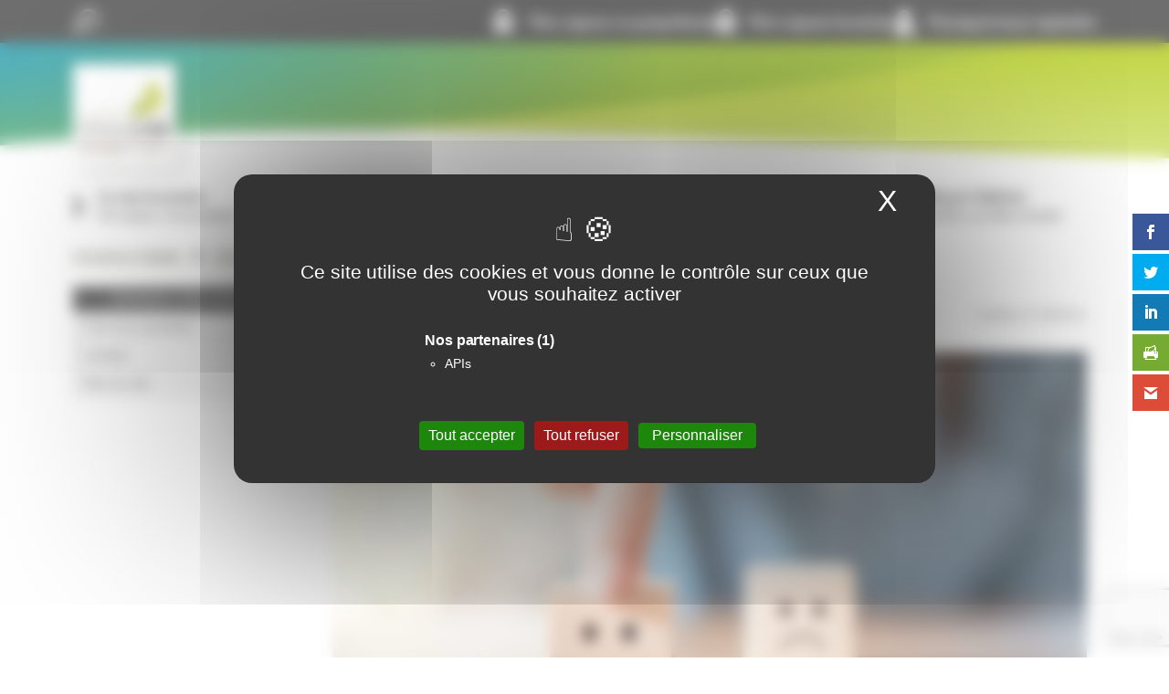

--- FILE ---
content_type: text/html; charset=UTF-8
request_url: https://www.grandlyonhabitat.fr/enquete-de-satisfaction-locataire/
body_size: 23825
content:
<!doctype html>
<html lang="fr-FR">
<head>
	<meta charset="UTF-8">
		<meta name="viewport" content="width=device-width, initial-scale=1">
	<link rel="profile" href="http://gmpg.org/xfn/11">
	<link rel="manifest" href="https://www.grandlyonhabitat.fr/content/themes/hello-elementor/manifest.json">
	<link rel="stylesheet" id="pwacss-css" href="https://www.grandlyonhabitat.fr/content/themes/hello-elementor/assets/css/pwa.css" type="text/css" media="all">
	<meta name="theme-color" content="#CAD42D">
	<!-- Icone PWA -->
	<link rel="apple-touch-icon-precomposed" sizes="57x57" href="https://www.grandlyonhabitat.fr/content/themes/hello-elementor/assets/icons/icon_pwa_glh-57.png" />
	<link rel="apple-touch-icon-precomposed" sizes="60x60" href="https://www.grandlyonhabitat.fr/content/themes/hello-elementor/assets/icons/icon_pwa_glh-60.png" />
	<link rel="apple-touch-icon-precomposed" sizes="72x72" href="https://www.grandlyonhabitat.fr/content/themes/hello-elementor/assets/icons/icon_pwa_glh-72.png" />
	<link rel="apple-touch-icon-precomposed" sizes="76x76" href="https://www.grandlyonhabitat.fr/content/themes/hello-elementor/assets/icons/icon_pwa_glh-76.png" />
	<link rel="apple-touch-icon-precomposed" sizes="114x114" href="https://www.grandlyonhabitat.fr/content/themes/hello-elementor/assets/icons/icon_pwa_glh-114.png" />
	<link rel="apple-touch-icon-precomposed" sizes="144x144" href="https://www.grandlyonhabitat.fr/content/themes/hello-elementor/assets/icons/icon_pwa_glh-144.png" />
	<link rel="apple-touch-icon-precomposed" sizes="120x120" href="https://www.grandlyonhabitat.fr/content/themes/hello-elementor/assets/icons/icon_pwa_glh-120.png" />
	<link rel="apple-touch-icon-precomposed" sizes="152x152" href="https://www.grandlyonhabitat.fr/content/themes/hello-elementor/assets/icons/icon_pwa_glh-152.png" />
	<meta name="msapplication-TileColor" content="#FFFFFF" />
	<meta name="msapplication-TileImage" content="https://www.grandlyonhabitat.fr/content/themes/hello-elementor/assets/icons/icon_pwa_glh-144.png" />
	<meta name="msapplication-square70x70logo" content="https://www.grandlyonhabitat.fr/content/themes/hello-elementor/assets/icons/icon_pwa_glh-70.png" />
	<meta name="msapplication-square150x150logo" content="https://www.grandlyonhabitat.fr/content/themes/hello-elementor/assets/icons/icon_pwa_glh-150.png" />
	<meta name="msapplication-square310x310logo" content="https://www.grandlyonhabitat.fr/content/themes/hello-elementor/assets/icons/icon_pwa_glh-310.png" />


	<script>var et_site_url='https://www.grandlyonhabitat.fr/cms';var et_post_id='8532';function et_core_page_resource_fallback(a,b){"undefined"===typeof b&&(b=a.sheet.cssRules&&0===a.sheet.cssRules.length);b&&(a.onerror=null,a.onload=null,a.href?a.href=et_site_url+"/?et_core_page_resource="+a.id+et_post_id:a.src&&(a.src=et_site_url+"/?et_core_page_resource="+a.id+et_post_id))}
</script><title>Enquête de satisfaction locataire &#8211; GrandLyon Habitat</title>
<meta name='robots' content='max-image-preview:large' />
	<style>img:is([sizes="auto" i], [sizes^="auto," i]) { contain-intrinsic-size: 3000px 1500px }</style>
	<!--cloudflare-no-transform--><script type="text/javascript" src="https://tarteaucitron.io/load.js?domain=www.grandlyonhabitat.fr&uuid=0e2ba3ce43af1f1f0e39be2ac3b03d1c54e0f095"></script><link rel='dns-prefetch' href='//maps.googleapis.com' />
<link rel='dns-prefetch' href='//www.google.com' />
<link rel='dns-prefetch' href='//use.typekit.net' />
<link rel='dns-prefetch' href='//fonts.googleapis.com' />
<link rel="alternate" type="application/rss+xml" title="GrandLyon Habitat &raquo; Flux" href="https://www.grandlyonhabitat.fr/feed/" />
<link rel="alternate" type="application/rss+xml" title="GrandLyon Habitat &raquo; Flux des commentaires" href="https://www.grandlyonhabitat.fr/comments/feed/" />
<script type="text/javascript">
/* <![CDATA[ */
window._wpemojiSettings = {"baseUrl":"https:\/\/s.w.org\/images\/core\/emoji\/16.0.1\/72x72\/","ext":".png","svgUrl":"https:\/\/s.w.org\/images\/core\/emoji\/16.0.1\/svg\/","svgExt":".svg","source":{"concatemoji":"https:\/\/www.grandlyonhabitat.fr\/cms\/wp-includes\/js\/wp-emoji-release.min.js?ver=3c10d0f60e3ec3b59dbb0202df87c5f1"}};
/*! This file is auto-generated */
!function(s,n){var o,i,e;function c(e){try{var t={supportTests:e,timestamp:(new Date).valueOf()};sessionStorage.setItem(o,JSON.stringify(t))}catch(e){}}function p(e,t,n){e.clearRect(0,0,e.canvas.width,e.canvas.height),e.fillText(t,0,0);var t=new Uint32Array(e.getImageData(0,0,e.canvas.width,e.canvas.height).data),a=(e.clearRect(0,0,e.canvas.width,e.canvas.height),e.fillText(n,0,0),new Uint32Array(e.getImageData(0,0,e.canvas.width,e.canvas.height).data));return t.every(function(e,t){return e===a[t]})}function u(e,t){e.clearRect(0,0,e.canvas.width,e.canvas.height),e.fillText(t,0,0);for(var n=e.getImageData(16,16,1,1),a=0;a<n.data.length;a++)if(0!==n.data[a])return!1;return!0}function f(e,t,n,a){switch(t){case"flag":return n(e,"\ud83c\udff3\ufe0f\u200d\u26a7\ufe0f","\ud83c\udff3\ufe0f\u200b\u26a7\ufe0f")?!1:!n(e,"\ud83c\udde8\ud83c\uddf6","\ud83c\udde8\u200b\ud83c\uddf6")&&!n(e,"\ud83c\udff4\udb40\udc67\udb40\udc62\udb40\udc65\udb40\udc6e\udb40\udc67\udb40\udc7f","\ud83c\udff4\u200b\udb40\udc67\u200b\udb40\udc62\u200b\udb40\udc65\u200b\udb40\udc6e\u200b\udb40\udc67\u200b\udb40\udc7f");case"emoji":return!a(e,"\ud83e\udedf")}return!1}function g(e,t,n,a){var r="undefined"!=typeof WorkerGlobalScope&&self instanceof WorkerGlobalScope?new OffscreenCanvas(300,150):s.createElement("canvas"),o=r.getContext("2d",{willReadFrequently:!0}),i=(o.textBaseline="top",o.font="600 32px Arial",{});return e.forEach(function(e){i[e]=t(o,e,n,a)}),i}function t(e){var t=s.createElement("script");t.src=e,t.defer=!0,s.head.appendChild(t)}"undefined"!=typeof Promise&&(o="wpEmojiSettingsSupports",i=["flag","emoji"],n.supports={everything:!0,everythingExceptFlag:!0},e=new Promise(function(e){s.addEventListener("DOMContentLoaded",e,{once:!0})}),new Promise(function(t){var n=function(){try{var e=JSON.parse(sessionStorage.getItem(o));if("object"==typeof e&&"number"==typeof e.timestamp&&(new Date).valueOf()<e.timestamp+604800&&"object"==typeof e.supportTests)return e.supportTests}catch(e){}return null}();if(!n){if("undefined"!=typeof Worker&&"undefined"!=typeof OffscreenCanvas&&"undefined"!=typeof URL&&URL.createObjectURL&&"undefined"!=typeof Blob)try{var e="postMessage("+g.toString()+"("+[JSON.stringify(i),f.toString(),p.toString(),u.toString()].join(",")+"));",a=new Blob([e],{type:"text/javascript"}),r=new Worker(URL.createObjectURL(a),{name:"wpTestEmojiSupports"});return void(r.onmessage=function(e){c(n=e.data),r.terminate(),t(n)})}catch(e){}c(n=g(i,f,p,u))}t(n)}).then(function(e){for(var t in e)n.supports[t]=e[t],n.supports.everything=n.supports.everything&&n.supports[t],"flag"!==t&&(n.supports.everythingExceptFlag=n.supports.everythingExceptFlag&&n.supports[t]);n.supports.everythingExceptFlag=n.supports.everythingExceptFlag&&!n.supports.flag,n.DOMReady=!1,n.readyCallback=function(){n.DOMReady=!0}}).then(function(){return e}).then(function(){var e;n.supports.everything||(n.readyCallback(),(e=n.source||{}).concatemoji?t(e.concatemoji):e.wpemoji&&e.twemoji&&(t(e.twemoji),t(e.wpemoji)))}))}((window,document),window._wpemojiSettings);
/* ]]> */
</script>
<link rel='stylesheet' id='azo-css' href='https://use.typekit.net/vvf5iav.css?ver=3c10d0f60e3ec3b59dbb0202df87c5f1' type='text/css' media='all' />
<link rel='stylesheet' id='class-global-css-css' href='https://www.grandlyonhabitat.fr/content/plugins/actimage-elementor-glh/assets/css/class-global.css?ver=3c10d0f60e3ec3b59dbb0202df87c5f1' type='text/css' media='all' />
<style id='wp-emoji-styles-inline-css' type='text/css'>

	img.wp-smiley, img.emoji {
		display: inline !important;
		border: none !important;
		box-shadow: none !important;
		height: 1em !important;
		width: 1em !important;
		margin: 0 0.07em !important;
		vertical-align: -0.1em !important;
		background: none !important;
		padding: 0 !important;
	}
</style>
<link rel='stylesheet' id='wp-block-library-css' href='https://www.grandlyonhabitat.fr/cms/wp-includes/css/dist/block-library/style.min.css?ver=3c10d0f60e3ec3b59dbb0202df87c5f1' type='text/css' media='all' />
<style id='classic-theme-styles-inline-css' type='text/css'>
/*! This file is auto-generated */
.wp-block-button__link{color:#fff;background-color:#32373c;border-radius:9999px;box-shadow:none;text-decoration:none;padding:calc(.667em + 2px) calc(1.333em + 2px);font-size:1.125em}.wp-block-file__button{background:#32373c;color:#fff;text-decoration:none}
</style>
<style id='global-styles-inline-css' type='text/css'>
:root{--wp--preset--aspect-ratio--square: 1;--wp--preset--aspect-ratio--4-3: 4/3;--wp--preset--aspect-ratio--3-4: 3/4;--wp--preset--aspect-ratio--3-2: 3/2;--wp--preset--aspect-ratio--2-3: 2/3;--wp--preset--aspect-ratio--16-9: 16/9;--wp--preset--aspect-ratio--9-16: 9/16;--wp--preset--color--black: #000000;--wp--preset--color--cyan-bluish-gray: #abb8c3;--wp--preset--color--white: #ffffff;--wp--preset--color--pale-pink: #f78da7;--wp--preset--color--vivid-red: #cf2e2e;--wp--preset--color--luminous-vivid-orange: #ff6900;--wp--preset--color--luminous-vivid-amber: #fcb900;--wp--preset--color--light-green-cyan: #7bdcb5;--wp--preset--color--vivid-green-cyan: #00d084;--wp--preset--color--pale-cyan-blue: #8ed1fc;--wp--preset--color--vivid-cyan-blue: #0693e3;--wp--preset--color--vivid-purple: #9b51e0;--wp--preset--gradient--vivid-cyan-blue-to-vivid-purple: linear-gradient(135deg,rgba(6,147,227,1) 0%,rgb(155,81,224) 100%);--wp--preset--gradient--light-green-cyan-to-vivid-green-cyan: linear-gradient(135deg,rgb(122,220,180) 0%,rgb(0,208,130) 100%);--wp--preset--gradient--luminous-vivid-amber-to-luminous-vivid-orange: linear-gradient(135deg,rgba(252,185,0,1) 0%,rgba(255,105,0,1) 100%);--wp--preset--gradient--luminous-vivid-orange-to-vivid-red: linear-gradient(135deg,rgba(255,105,0,1) 0%,rgb(207,46,46) 100%);--wp--preset--gradient--very-light-gray-to-cyan-bluish-gray: linear-gradient(135deg,rgb(238,238,238) 0%,rgb(169,184,195) 100%);--wp--preset--gradient--cool-to-warm-spectrum: linear-gradient(135deg,rgb(74,234,220) 0%,rgb(151,120,209) 20%,rgb(207,42,186) 40%,rgb(238,44,130) 60%,rgb(251,105,98) 80%,rgb(254,248,76) 100%);--wp--preset--gradient--blush-light-purple: linear-gradient(135deg,rgb(255,206,236) 0%,rgb(152,150,240) 100%);--wp--preset--gradient--blush-bordeaux: linear-gradient(135deg,rgb(254,205,165) 0%,rgb(254,45,45) 50%,rgb(107,0,62) 100%);--wp--preset--gradient--luminous-dusk: linear-gradient(135deg,rgb(255,203,112) 0%,rgb(199,81,192) 50%,rgb(65,88,208) 100%);--wp--preset--gradient--pale-ocean: linear-gradient(135deg,rgb(255,245,203) 0%,rgb(182,227,212) 50%,rgb(51,167,181) 100%);--wp--preset--gradient--electric-grass: linear-gradient(135deg,rgb(202,248,128) 0%,rgb(113,206,126) 100%);--wp--preset--gradient--midnight: linear-gradient(135deg,rgb(2,3,129) 0%,rgb(40,116,252) 100%);--wp--preset--font-size--small: 13px;--wp--preset--font-size--medium: 20px;--wp--preset--font-size--large: 36px;--wp--preset--font-size--x-large: 42px;--wp--preset--spacing--20: 0.44rem;--wp--preset--spacing--30: 0.67rem;--wp--preset--spacing--40: 1rem;--wp--preset--spacing--50: 1.5rem;--wp--preset--spacing--60: 2.25rem;--wp--preset--spacing--70: 3.38rem;--wp--preset--spacing--80: 5.06rem;--wp--preset--shadow--natural: 6px 6px 9px rgba(0, 0, 0, 0.2);--wp--preset--shadow--deep: 12px 12px 50px rgba(0, 0, 0, 0.4);--wp--preset--shadow--sharp: 6px 6px 0px rgba(0, 0, 0, 0.2);--wp--preset--shadow--outlined: 6px 6px 0px -3px rgba(255, 255, 255, 1), 6px 6px rgba(0, 0, 0, 1);--wp--preset--shadow--crisp: 6px 6px 0px rgba(0, 0, 0, 1);}:where(.is-layout-flex){gap: 0.5em;}:where(.is-layout-grid){gap: 0.5em;}body .is-layout-flex{display: flex;}.is-layout-flex{flex-wrap: wrap;align-items: center;}.is-layout-flex > :is(*, div){margin: 0;}body .is-layout-grid{display: grid;}.is-layout-grid > :is(*, div){margin: 0;}:where(.wp-block-columns.is-layout-flex){gap: 2em;}:where(.wp-block-columns.is-layout-grid){gap: 2em;}:where(.wp-block-post-template.is-layout-flex){gap: 1.25em;}:where(.wp-block-post-template.is-layout-grid){gap: 1.25em;}.has-black-color{color: var(--wp--preset--color--black) !important;}.has-cyan-bluish-gray-color{color: var(--wp--preset--color--cyan-bluish-gray) !important;}.has-white-color{color: var(--wp--preset--color--white) !important;}.has-pale-pink-color{color: var(--wp--preset--color--pale-pink) !important;}.has-vivid-red-color{color: var(--wp--preset--color--vivid-red) !important;}.has-luminous-vivid-orange-color{color: var(--wp--preset--color--luminous-vivid-orange) !important;}.has-luminous-vivid-amber-color{color: var(--wp--preset--color--luminous-vivid-amber) !important;}.has-light-green-cyan-color{color: var(--wp--preset--color--light-green-cyan) !important;}.has-vivid-green-cyan-color{color: var(--wp--preset--color--vivid-green-cyan) !important;}.has-pale-cyan-blue-color{color: var(--wp--preset--color--pale-cyan-blue) !important;}.has-vivid-cyan-blue-color{color: var(--wp--preset--color--vivid-cyan-blue) !important;}.has-vivid-purple-color{color: var(--wp--preset--color--vivid-purple) !important;}.has-black-background-color{background-color: var(--wp--preset--color--black) !important;}.has-cyan-bluish-gray-background-color{background-color: var(--wp--preset--color--cyan-bluish-gray) !important;}.has-white-background-color{background-color: var(--wp--preset--color--white) !important;}.has-pale-pink-background-color{background-color: var(--wp--preset--color--pale-pink) !important;}.has-vivid-red-background-color{background-color: var(--wp--preset--color--vivid-red) !important;}.has-luminous-vivid-orange-background-color{background-color: var(--wp--preset--color--luminous-vivid-orange) !important;}.has-luminous-vivid-amber-background-color{background-color: var(--wp--preset--color--luminous-vivid-amber) !important;}.has-light-green-cyan-background-color{background-color: var(--wp--preset--color--light-green-cyan) !important;}.has-vivid-green-cyan-background-color{background-color: var(--wp--preset--color--vivid-green-cyan) !important;}.has-pale-cyan-blue-background-color{background-color: var(--wp--preset--color--pale-cyan-blue) !important;}.has-vivid-cyan-blue-background-color{background-color: var(--wp--preset--color--vivid-cyan-blue) !important;}.has-vivid-purple-background-color{background-color: var(--wp--preset--color--vivid-purple) !important;}.has-black-border-color{border-color: var(--wp--preset--color--black) !important;}.has-cyan-bluish-gray-border-color{border-color: var(--wp--preset--color--cyan-bluish-gray) !important;}.has-white-border-color{border-color: var(--wp--preset--color--white) !important;}.has-pale-pink-border-color{border-color: var(--wp--preset--color--pale-pink) !important;}.has-vivid-red-border-color{border-color: var(--wp--preset--color--vivid-red) !important;}.has-luminous-vivid-orange-border-color{border-color: var(--wp--preset--color--luminous-vivid-orange) !important;}.has-luminous-vivid-amber-border-color{border-color: var(--wp--preset--color--luminous-vivid-amber) !important;}.has-light-green-cyan-border-color{border-color: var(--wp--preset--color--light-green-cyan) !important;}.has-vivid-green-cyan-border-color{border-color: var(--wp--preset--color--vivid-green-cyan) !important;}.has-pale-cyan-blue-border-color{border-color: var(--wp--preset--color--pale-cyan-blue) !important;}.has-vivid-cyan-blue-border-color{border-color: var(--wp--preset--color--vivid-cyan-blue) !important;}.has-vivid-purple-border-color{border-color: var(--wp--preset--color--vivid-purple) !important;}.has-vivid-cyan-blue-to-vivid-purple-gradient-background{background: var(--wp--preset--gradient--vivid-cyan-blue-to-vivid-purple) !important;}.has-light-green-cyan-to-vivid-green-cyan-gradient-background{background: var(--wp--preset--gradient--light-green-cyan-to-vivid-green-cyan) !important;}.has-luminous-vivid-amber-to-luminous-vivid-orange-gradient-background{background: var(--wp--preset--gradient--luminous-vivid-amber-to-luminous-vivid-orange) !important;}.has-luminous-vivid-orange-to-vivid-red-gradient-background{background: var(--wp--preset--gradient--luminous-vivid-orange-to-vivid-red) !important;}.has-very-light-gray-to-cyan-bluish-gray-gradient-background{background: var(--wp--preset--gradient--very-light-gray-to-cyan-bluish-gray) !important;}.has-cool-to-warm-spectrum-gradient-background{background: var(--wp--preset--gradient--cool-to-warm-spectrum) !important;}.has-blush-light-purple-gradient-background{background: var(--wp--preset--gradient--blush-light-purple) !important;}.has-blush-bordeaux-gradient-background{background: var(--wp--preset--gradient--blush-bordeaux) !important;}.has-luminous-dusk-gradient-background{background: var(--wp--preset--gradient--luminous-dusk) !important;}.has-pale-ocean-gradient-background{background: var(--wp--preset--gradient--pale-ocean) !important;}.has-electric-grass-gradient-background{background: var(--wp--preset--gradient--electric-grass) !important;}.has-midnight-gradient-background{background: var(--wp--preset--gradient--midnight) !important;}.has-small-font-size{font-size: var(--wp--preset--font-size--small) !important;}.has-medium-font-size{font-size: var(--wp--preset--font-size--medium) !important;}.has-large-font-size{font-size: var(--wp--preset--font-size--large) !important;}.has-x-large-font-size{font-size: var(--wp--preset--font-size--x-large) !important;}
:where(.wp-block-post-template.is-layout-flex){gap: 1.25em;}:where(.wp-block-post-template.is-layout-grid){gap: 1.25em;}
:where(.wp-block-columns.is-layout-flex){gap: 2em;}:where(.wp-block-columns.is-layout-grid){gap: 2em;}
:root :where(.wp-block-pullquote){font-size: 1.5em;line-height: 1.6;}
</style>
<link rel='stylesheet' id='tooltipy-default-style-css' href='https://www.grandlyonhabitat.fr/content/plugins/bluet-keywords-tooltip-generator/assets/style.css?ver=5.5.8' type='text/css' media='all' />
<link rel='stylesheet' id='mediaelement-css' href='https://www.grandlyonhabitat.fr/cms/wp-includes/js/mediaelement/mediaelementplayer-legacy.min.css?ver=4.2.17' type='text/css' media='all' />
<link rel='stylesheet' id='wp-mediaelement-css' href='https://www.grandlyonhabitat.fr/cms/wp-includes/js/mediaelement/wp-mediaelement.min.css?ver=3c10d0f60e3ec3b59dbb0202df87c5f1' type='text/css' media='all' />
<link rel='stylesheet' id='et_monarch-css-css' href='https://www.grandlyonhabitat.fr/content/plugins/monarch/css/style.css?ver=1.4.14' type='text/css' media='all' />
<link rel='stylesheet' id='et-gf-open-sans-css' href='https://fonts.googleapis.com/css?family=Open+Sans:400,700' type='text/css' media='all' />
<link rel='stylesheet' id='hello-elementor-css' href='https://www.grandlyonhabitat.fr/content/themes/hello-elementor/style.min.css?ver=2.3.1' type='text/css' media='all' />
<link rel='stylesheet' id='hello-elementor-theme-style-css' href='https://www.grandlyonhabitat.fr/content/themes/hello-elementor/theme.min.css?ver=2.3.1' type='text/css' media='all' />
<link rel='stylesheet' id='style-css' href='https://www.grandlyonhabitat.fr/dist/app.css' type='text/css' media='screen' />
<link rel='stylesheet' id='style_print-css' href='https://www.grandlyonhabitat.fr/dist/app.css' type='text/css' media='print' />
<link rel='stylesheet' id='elementor-frontend-css' href='https://www.grandlyonhabitat.fr/content/plugins/elementor/assets/css/frontend.min.css?ver=3.33.2' type='text/css' media='all' />
<link rel='stylesheet' id='widget-heading-css' href='https://www.grandlyonhabitat.fr/content/plugins/elementor/assets/css/widget-heading.min.css?ver=3.33.2' type='text/css' media='all' />
<link rel='stylesheet' id='widget-image-css' href='https://www.grandlyonhabitat.fr/content/plugins/elementor/assets/css/widget-image.min.css?ver=3.33.2' type='text/css' media='all' />
<link rel='stylesheet' id='widget-nav-menu-css' href='https://www.grandlyonhabitat.fr/content/plugins/elementor-pro/assets/css/widget-nav-menu.min.css?ver=3.33.1' type='text/css' media='all' />
<link rel='stylesheet' id='swiper-css' href='https://www.grandlyonhabitat.fr/content/plugins/elementor/assets/lib/swiper/v8/css/swiper.min.css?ver=8.4.5' type='text/css' media='all' />
<link rel='stylesheet' id='e-swiper-css' href='https://www.grandlyonhabitat.fr/content/plugins/elementor/assets/css/conditionals/e-swiper.min.css?ver=3.33.2' type='text/css' media='all' />
<link rel='stylesheet' id='widget-social-icons-css' href='https://www.grandlyonhabitat.fr/content/plugins/elementor/assets/css/widget-social-icons.min.css?ver=3.33.2' type='text/css' media='all' />
<link rel='stylesheet' id='e-apple-webkit-css' href='https://www.grandlyonhabitat.fr/content/plugins/elementor/assets/css/conditionals/apple-webkit.min.css?ver=3.33.2' type='text/css' media='all' />
<link rel='stylesheet' id='widget-post-info-css' href='https://www.grandlyonhabitat.fr/content/plugins/elementor-pro/assets/css/widget-post-info.min.css?ver=3.33.1' type='text/css' media='all' />
<link rel='stylesheet' id='widget-icon-list-css' href='https://www.grandlyonhabitat.fr/content/plugins/elementor/assets/css/widget-icon-list.min.css?ver=3.33.2' type='text/css' media='all' />
<link rel='stylesheet' id='elementor-icons-shared-0-css' href='https://www.grandlyonhabitat.fr/content/plugins/elementor/assets/lib/font-awesome/css/fontawesome.min.css?ver=5.15.3' type='text/css' media='all' />
<link rel='stylesheet' id='elementor-icons-fa-regular-css' href='https://www.grandlyonhabitat.fr/content/plugins/elementor/assets/lib/font-awesome/css/regular.min.css?ver=5.15.3' type='text/css' media='all' />
<link rel='stylesheet' id='elementor-icons-fa-solid-css' href='https://www.grandlyonhabitat.fr/content/plugins/elementor/assets/lib/font-awesome/css/solid.min.css?ver=5.15.3' type='text/css' media='all' />
<link rel='stylesheet' id='elementor-icons-css' href='https://www.grandlyonhabitat.fr/content/plugins/elementor/assets/lib/eicons/css/elementor-icons.min.css?ver=5.44.0' type='text/css' media='all' />
<link rel='stylesheet' id='elementor-post-6-css' href='https://www.grandlyonhabitat.fr/content/uploads/elementor/css/post-6.css?ver=1768835639' type='text/css' media='all' />
<link rel='stylesheet' id='elementor-post-13745-css' href='https://www.grandlyonhabitat.fr/content/uploads/elementor/css/post-13745.css?ver=1768835640' type='text/css' media='all' />
<link rel='stylesheet' id='elementor-post-13743-css' href='https://www.grandlyonhabitat.fr/content/uploads/elementor/css/post-13743.css?ver=1768835634' type='text/css' media='all' />
<link rel='stylesheet' id='elementor-post-13832-css' href='https://www.grandlyonhabitat.fr/content/uploads/elementor/css/post-13832.css?ver=1768835654' type='text/css' media='all' />
<link rel='stylesheet' id='elementor-gf-local-robotoslab-css' href='https://www.grandlyonhabitat.fr/content/uploads/elementor/google-fonts/css/robotoslab.css?ver=1743502134' type='text/css' media='all' />
<link rel='stylesheet' id='elementor-gf-local-roboto-css' href='https://www.grandlyonhabitat.fr/content/uploads/elementor/google-fonts/css/roboto.css?ver=1743502253' type='text/css' media='all' />
<link rel='stylesheet' id='elementor-icons-fa-brands-css' href='https://www.grandlyonhabitat.fr/content/plugins/elementor/assets/lib/font-awesome/css/brands.min.css?ver=5.15.3' type='text/css' media='all' />
<script type="text/javascript" src="https://www.grandlyonhabitat.fr/cms/wp-includes/js/jquery/jquery.min.js?ver=3.7.1" id="jquery-core-js"></script>
<script type="text/javascript" src="https://www.grandlyonhabitat.fr/cms/wp-includes/js/jquery/jquery-migrate.min.js?ver=3.4.1" id="jquery-migrate-js"></script>
<script type="text/javascript" src="https://www.grandlyonhabitat.fr/content/plugins/actimage-elementor-glh/assets/js/class-actu-slideshow.js?ver=3c10d0f60e3ec3b59dbb0202df87c5f1" id="class--actu-slideshow-js"></script>
<script type="text/javascript" src="https://maps.googleapis.com/maps/api/js?key=AIzaSyBPzE0x08YrakIi5dl52yRBjOIEUM4dbZQ&amp;language=fr-FR&amp;ver=3c10d0f60e3ec3b59dbb0202df87c5f1" id="googleMaps-js"></script>
<script type="text/javascript" src="https://www.grandlyonhabitat.fr/dist/gmaps.js?ver=3c10d0f60e3ec3b59dbb0202df87c5f1" id="gmaps-js"></script>
<script type="text/javascript" src="https://www.google.com/recaptcha/api.js?render=6LcP5QkrAAAAAJqVokjAf3emYjNz08B9POTKb01y&amp;ver=3c10d0f60e3ec3b59dbb0202df87c5f1" id="googleRecaptcha-js"></script>
<link rel="https://api.w.org/" href="https://www.grandlyonhabitat.fr/wp-json/" /><link rel="alternate" title="JSON" type="application/json" href="https://www.grandlyonhabitat.fr/wp-json/wp/v2/posts/8532" /><link rel="EditURI" type="application/rsd+xml" title="RSD" href="https://www.grandlyonhabitat.fr/cms/xmlrpc.php?rsd" />

<link rel="canonical" href="https://www.grandlyonhabitat.fr/enquete-de-satisfaction-locataire/" />
<link rel='shortlink' href='https://www.grandlyonhabitat.fr/?p=8532' />
<link rel="alternate" title="oEmbed (JSON)" type="application/json+oembed" href="https://www.grandlyonhabitat.fr/wp-json/oembed/1.0/embed?url=https%3A%2F%2Fwww.grandlyonhabitat.fr%2Fenquete-de-satisfaction-locataire%2F" />
<link rel="alternate" title="oEmbed (XML)" type="text/xml+oembed" href="https://www.grandlyonhabitat.fr/wp-json/oembed/1.0/embed?url=https%3A%2F%2Fwww.grandlyonhabitat.fr%2Fenquete-de-satisfaction-locataire%2F&#038;format=xml" />
<script type="text/javascript">
/* <![CDATA[ */
var themosis = {
ajaxurl: "https:\/\/www.grandlyonhabitat.fr\/cms\/wp-admin\/admin-ajax.php",
};
/* ]]> */
</script><meta name="csrf-token" content="Q5kMHFNrul63g03dwT9k936lqsHlycwNNBlTjwTR"><style>[x-cloak] { display: none !important; }</style><style >[wire\:loading], [wire\:loading\.delay], [wire\:loading\.inline-block], [wire\:loading\.inline], [wire\:loading\.block], [wire\:loading\.flex], [wire\:loading\.table], [wire\:loading\.grid], [wire\:loading\.inline-flex] {display: none;}[wire\:loading\.delay\.shortest], [wire\:loading\.delay\.shorter], [wire\:loading\.delay\.short], [wire\:loading\.delay\.long], [wire\:loading\.delay\.longer], [wire\:loading\.delay\.longest] {display:none;}[wire\:offline] {display: none;}[wire\:dirty]:not(textarea):not(input):not(select) {display: none;}input:-webkit-autofill, select:-webkit-autofill, textarea:-webkit-autofill {animation-duration: 50000s;animation-name: livewireautofill;}@keyframes livewireautofill { from {} }</style>	<script>
		jQuery(function($) {
			//apply keyword style only if keywords are Fetched
			$(document).on("keywordsFetched",function(){
				$(".bluet_tooltip").each(function(){

				//console.log($(this).prop("tagName"));

					if($(this).prop("tagName")!="IMG"){
						$(this).css({
							"text-decoration": "none",
							"color": "#789837",
							
							"border-bottom": "1px dotted","border-bottom-color": "#789837"						});
					}

				});
			});
		});
	</script>

	<style>
	/*for alt images tooltips*/
	.bluet_tooltip_alt{
		color: #666666  !important;
		background-color: #f2f2f2  !important;
	}
	

	
	.bluet_block_to_show{
		max-width: 400px;
	}
	.bluet_block_container{		  
		color: #666666  !important;
		background: #f2f2f2  !important;
		box-shadow: 0px 0px 10px #717171  !important;
		font-size:12px  !important;
	}
	
	img.bluet_tooltip {
	  /*border: none;
	  width:12px;*/
	}

	.kttg_arrow_show_bottom:after{
		border-bottom-color: #f2f2f2;
	}
	
	.kttg_arrow_show_top:after{
		border-top-color: #f2f2f2;
	}
	
	.kttg_arrow_show_right:after{
		border-top-color: #f2f2f2;
	}
	
	.kttg_arrow_show_left:after{
		border-top-color: #f2f2f2;
	}

	@media screen and (max-width:400px){
		.bluet_hide_tooltip_button{
		    color: #666666  !important;
		    /*background-color: #f2f2f2  !important;*/
		}
	}
	</style>
	<script type="text/javascript" src="https://www.grandlyonhabitat.fr/content/plugins/bluet-keywords-tooltip-generator/library/findandreplacedomtext.js"></script><style type="text/css" id="et-social-custom-css">
				 
			</style><link rel="preload" href="https://www.grandlyonhabitat.fr/content/plugins/monarch/core/admin/fonts/modules.ttf" as="font" crossorigin="anonymous"><meta name="generator" content="Elementor 3.33.2; features: additional_custom_breakpoints; settings: css_print_method-external, google_font-enabled, font_display-auto">
<!-- Google Tag Manager -->
<script>(function(w,d,s,l,i){w[l]=w[l]||[];w[l].push({'gtm.start':
new Date().getTime(),event:'gtm.js'});var f=d.getElementsByTagName(s)[0],
j=d.createElement(s),dl=l!='dataLayer'?'&l='+l:'';j.async=true;j.src=
'https://www.googletagmanager.com/gtm.js?id='+i+dl;f.parentNode.insertBefore(j,f);
})(window,document,'script','dataLayer','GTM-WNRLR6LF');</script>
<!-- End Google Tag Manager -->
<!-- Google tag (gtag.js) -->
<script async src="https://www.googletagmanager.com/gtag/js?id=G-W1J9D7VXRG"></script>
<script>
  window.dataLayer = window.dataLayer || [];
  function gtag(){dataLayer.push(arguments);}
  gtag('js', new Date());

  gtag('config', 'G-W1J9D7VXRG');
	if (window.matchMedia('(display-mode: standalone)').matches) {
  	gtag('event', 'pwa_opened_standalone');
	}
</script>
			<style>
				.e-con.e-parent:nth-of-type(n+4):not(.e-lazyloaded):not(.e-no-lazyload),
				.e-con.e-parent:nth-of-type(n+4):not(.e-lazyloaded):not(.e-no-lazyload) * {
					background-image: none !important;
				}
				@media screen and (max-height: 1024px) {
					.e-con.e-parent:nth-of-type(n+3):not(.e-lazyloaded):not(.e-no-lazyload),
					.e-con.e-parent:nth-of-type(n+3):not(.e-lazyloaded):not(.e-no-lazyload) * {
						background-image: none !important;
					}
				}
				@media screen and (max-height: 640px) {
					.e-con.e-parent:nth-of-type(n+2):not(.e-lazyloaded):not(.e-no-lazyload),
					.e-con.e-parent:nth-of-type(n+2):not(.e-lazyloaded):not(.e-no-lazyload) * {
						background-image: none !important;
					}
				}
			</style>
			<link rel="icon" href="https://www.grandlyonhabitat.fr/content/uploads/2021/02/favicon.ico" sizes="32x32" />
<link rel="icon" href="https://www.grandlyonhabitat.fr/content/uploads/2021/02/favicon.ico" sizes="192x192" />
<link rel="apple-touch-icon" href="https://www.grandlyonhabitat.fr/content/uploads/2021/02/favicon.ico" />
<meta name="msapplication-TileImage" content="https://www.grandlyonhabitat.fr/content/uploads/2021/02/favicon.ico" />
</head>
<body class="fallbackPlaceholder-enquete-de-satisfaction-locataire wp-singular post-template-default single single-post postid-8532 single-format-standard wp-custom-logo wp-theme-hello-elementor et_monarch elementor-default elementor-kit-6 elementor-page-13832">
	<div id="actimage-pwa-add-button-container">
		<button id="actimage-pwa-add-button">Installer l'application</button>
	</div>
<!-- Google Tag Manager (noscript) -->
<noscript><iframe src="https://www.googletagmanager.com/ns.html?id=GTM-WNRLR6LF"
height="0" width="0" style="display:none;visibility:hidden"></iframe></noscript>
<!-- End Google Tag Manager (noscript) -->
		<header data-elementor-type="header" data-elementor-id="13745" class="elementor elementor-13745 elementor-location-header" data-elementor-post-type="elementor_library">
					<section class="elementor-section elementor-top-section elementor-element elementor-element-50b4cb03 elementor-section-full_width gla-header elementor-section-height-default elementor-section-height-default" data-id="50b4cb03" data-element_type="section" id="header_pop">
						<div class="elementor-container elementor-column-gap-default">
					<div class="elementor-column elementor-col-100 elementor-top-column elementor-element elementor-element-1e673a60" data-id="1e673a60" data-element_type="column">
			<div class="elementor-widget-wrap elementor-element-populated">
						<div class="elementor-element elementor-element-b44b1cb elementor-widget elementor-widget-class-block-header" data-id="b44b1cb" data-element_type="widget" data-widget_type="class-block-header.default">
				<div class="elementor-widget-container">
					<section class="block-header">
    <div class="narrow block-header__container">
        <a href="https://www.grandlyonhabitat.fr/?s=" aria-label="Lancer une recherche">
            <span class="iconmoon2 iconmoon2-search block-header__ico"></span>
        </a>
        <div class="header_button">
            <a href="https://www.moncompte.immo/connexion" target="_blank">
                <span class="iconmoon2 block-header__ico iconmoon2-lock"></span>
                <span class="txt">Mon espace co-propriétaire</span>
            </a>
            <a href="/je-suis-locataire/mon-espace-locataire"   title="Accéder à l'espace locataire"><span class="iconmoon2 block-header__ico iconmoon2-lock"></span><span class="txt">Mon espace locataire</span></a>
            <a href="https://www.grandlyonhabitat.fr/grandlyon-habitat/nous-recrutons/pourquoi-nous-rejoindre/" target="_blank" title="Pourquoi nous rejoindre"><span class="iconmoon2 block-header__ico fas fa-user"></span><span class="txt">Pourquoi nous rejoindre</span></a>
        </div>
    </div>
</section>

				</div>
				</div>
				<section class="elementor-section elementor-inner-section elementor-element elementor-element-341cbbd8 rfg-logo elementor-section-boxed elementor-section-height-default elementor-section-height-default" data-id="341cbbd8" data-element_type="section" data-settings="{&quot;background_background&quot;:&quot;classic&quot;}">
						<div class="elementor-container elementor-column-gap-default">
					<div class="elementor-column elementor-col-100 elementor-inner-column elementor-element elementor-element-ff2e3c2" data-id="ff2e3c2" data-element_type="column">
			<div class="elementor-widget-wrap elementor-element-populated">
						<div class="elementor-element elementor-element-5e9081f1 elementor-widget__width-auto gla-logo elementor-widget elementor-widget-image" data-id="5e9081f1" data-element_type="widget" data-widget_type="image.default">
				<div class="elementor-widget-container">
																<a href="https://www.grandlyonhabitat.fr" data-logo="Revenir à la page d&#039;accueil">
							<img fetchpriority="high" width="550" height="552" src="https://www.grandlyonhabitat.fr/content/uploads/2023/09/logo.jpg" class="attachment-large size-large wp-image-13947" alt="" srcset="https://www.grandlyonhabitat.fr/content/uploads/2023/09/logo.jpg 550w, https://www.grandlyonhabitat.fr/content/uploads/2023/09/logo-300x300.jpg 300w, https://www.grandlyonhabitat.fr/content/uploads/2023/09/logo-150x150.jpg 150w, https://www.grandlyonhabitat.fr/content/uploads/2023/09/logo-85x85.jpg 85w" sizes="(max-width: 550px) 100vw, 550px" />								</a>
															</div>
				</div>
				<div class="elementor-element elementor-element-6068469b rfg-burger-button open elementor-hidden-desktop elementor-widget elementor-widget-button" data-id="6068469b" data-element_type="widget" data-widget_type="button.default">
				<div class="elementor-widget-container">
									<div class="elementor-button-wrapper">
					<a class="elementor-button elementor-button-link elementor-size-sm" href="#">
						<span class="elementor-button-content-wrapper">
						<span class="elementor-button-icon">
				<i aria-hidden="true" class="fas fa-bars"></i>			</span>
								</span>
					</a>
				</div>
								</div>
				</div>
				<div class="elementor-element elementor-element-131f8c0f rfg-burger-button close dn elementor-hidden-desktop elementor-widget elementor-widget-button" data-id="131f8c0f" data-element_type="widget" data-widget_type="button.default">
				<div class="elementor-widget-container">
									<div class="elementor-button-wrapper">
					<a class="elementor-button elementor-button-link elementor-size-sm" href="#">
						<span class="elementor-button-content-wrapper">
						<span class="elementor-button-icon">
				<i aria-hidden="true" class="fas fa-plus"></i>			</span>
								</span>
					</a>
				</div>
								</div>
				</div>
					</div>
		</div>
					</div>
		</section>
					</div>
		</div>
					</div>
		</section>
				<section class="elementor-section elementor-top-section elementor-element elementor-element-550b7090 rfg-section-menu elementor-hidden-tablet elementor-hidden-mobile elementor-section-boxed elementor-section-height-default elementor-section-height-default" data-id="550b7090" data-element_type="section">
						<div class="elementor-container elementor-column-gap-default">
					<div class="elementor-column elementor-col-100 elementor-top-column elementor-element elementor-element-7515eae" data-id="7515eae" data-element_type="column">
			<div class="elementor-widget-wrap elementor-element-populated">
						<div class="elementor-element elementor-element-2546280b elementor-nav-menu__align-justify elementor-nav-menu--stretch elementor-nav-menu__text-align-center gla-burger rfg-menu elementor-nav-menu--dropdown-tablet elementor-nav-menu--toggle elementor-nav-menu--burger elementor-widget elementor-widget-nav-menu" data-id="2546280b" data-element_type="widget" id="gla-burger" data-settings="{&quot;full_width&quot;:&quot;stretch&quot;,&quot;submenu_icon&quot;:{&quot;value&quot;:&quot;&lt;i class=\&quot;\&quot; aria-hidden=\&quot;true\&quot;&gt;&lt;\/i&gt;&quot;,&quot;library&quot;:&quot;&quot;},&quot;layout&quot;:&quot;horizontal&quot;,&quot;toggle&quot;:&quot;burger&quot;}" data-widget_type="nav-menu.default">
				<div class="elementor-widget-container">
								<nav aria-label="Menu" class="elementor-nav-menu--main elementor-nav-menu__container elementor-nav-menu--layout-horizontal e--pointer-underline e--animation-fade">
				<ul id="menu-1-2546280b" class="elementor-nav-menu"><li class="menu-item menu-item-type-post_type menu-item-object-page menu-item-has-children menu-item-397"><a href="https://www.grandlyonhabitat.fr/je-suis-locataire/" class="elementor-item"><span class="link">Je suis locataire</span><span class="description">Mon espace, mon quotidien</span></a>
<ul class="sub-menu elementor-nav-menu--dropdown">
	<li class="menu-item menu-item-type-post_type menu-item-object-page menu-item-398"><a href="https://www.grandlyonhabitat.fr/je-suis-locataire/mon-espace-locataire/" class="elementor-sub-item"><span class="link">Mon espace locataire</span><span class="description">Avis d’échéance, paiement en ligne, régularisation des charges, visites d’entretien…</span></a></li>
	<li class="menu-item menu-item-type-post_type menu-item-object-page menu-item-399"><a href="https://www.grandlyonhabitat.fr/je-suis-locataire/ma-vie-de-locataire/" class="elementor-sub-item"><span class="link">Ma vie de locataire</span><span class="description">Règlement intérieur, ligne directe des locataires, SOS pannes et fuites…</span></a></li>
	<li class="menu-item menu-item-type-post_type menu-item-object-page menu-item-400"><a href="https://www.grandlyonhabitat.fr/je-suis-locataire/mon-budget/" class="elementor-sub-item"><span class="link">Mon budget</span><span class="description">Loyer et charges, moyens de paiement, enquêtes</span></a></li>
	<li class="menu-item menu-item-type-post_type menu-item-object-page menu-item-401"><a href="https://www.grandlyonhabitat.fr/je-suis-locataire/mes-demarches-administratives/" class="elementor-sub-item"><span class="link">Mes démarches administratives</span><span class="description">Changement de situation, changement de logement</span></a></li>
</ul>
</li>
<li class="menu-item menu-item-type-post_type menu-item-object-page menu-item-13952"><a href="https://www.grandlyonhabitat.fr/je-cherche-un-bien/devenir-proprietaire/je-suis-coproprietaire/" class="elementor-item"><span class="link">Je suis copropriétaire</span><span class="description">Nos missions à vos côtés</span></a></li>
<li class="menu-item menu-item-type-post_type menu-item-object-page menu-item-has-children menu-item-402"><a href="https://www.grandlyonhabitat.fr/je-cherche-un-bien/" class="elementor-item"><span class="link">Je cherche un bien</span><span class="description">À louer, à acheter</span></a>
<ul class="sub-menu elementor-nav-menu--dropdown">
	<li class="menu-item menu-item-type-post_type menu-item-object-page menu-item-403"><a href="https://www.grandlyonhabitat.fr/je-cherche-un-bien/devenir-locataire/" class="elementor-sub-item">Devenir locataire</a></li>
	<li class="menu-item menu-item-type-post_type menu-item-object-page menu-item-404"><a href="https://www.grandlyonhabitat.fr/je-cherche-un-bien/devenir-proprietaire/" class="elementor-sub-item">Devenir propriétaire</a></li>
</ul>
</li>
<li class="menu-item menu-item-type-post_type menu-item-object-page menu-item-has-children menu-item-405"><a href="https://www.grandlyonhabitat.fr/je-suis-fournisseur/" class="elementor-item"><span class="link">Je suis fournisseur</span><span class="description">Consultations, réglementation</span></a>
<ul class="sub-menu elementor-nav-menu--dropdown">
	<li class="menu-item menu-item-type-post_type menu-item-object-page menu-item-406"><a href="https://www.grandlyonhabitat.fr/je-suis-fournisseur/consultation-en-cours/" class="elementor-sub-item">Consultation en cours</a></li>
	<li class="menu-item menu-item-type-post_type menu-item-object-page menu-item-407"><a href="https://www.grandlyonhabitat.fr/je-suis-fournisseur/diagnostics-reglementaires/" class="elementor-sub-item">Diagnostics réglementaires</a></li>
</ul>
</li>
<li class="menu-item menu-item-type-post_type menu-item-object-page menu-item-home menu-item-has-children menu-item-408"><a href="https://www.grandlyonhabitat.fr/" class="elementor-item"><span class="link">GrandLyon Habitat</span><span class="description">Notre activité, nos offres d&#8217;emploi</span></a>
<ul class="sub-menu elementor-nav-menu--dropdown">
	<li class="menu-item menu-item-type-post_type menu-item-object-page menu-item-410"><a href="https://www.grandlyonhabitat.fr/grandlyon-habitat/nos-actualites/" class="elementor-sub-item">Nos actualités</a></li>
	<li class="menu-item menu-item-type-post_type menu-item-object-page menu-item-578"><a href="https://www.grandlyonhabitat.fr/grandlyon-habitat/qui-sommes-nous/" class="elementor-sub-item"><span class="link">Qui sommes-nous ?</span><span class="description">Un organisme investi dans le logement social depuis 1920</span></a></li>
	<li class="menu-item menu-item-type-post_type menu-item-object-page menu-item-411"><a href="https://www.grandlyonhabitat.fr/grandlyon-habitat/notre-organisation/" class="elementor-sub-item"><span class="link">Notre organisation</span><span class="description">Un réseau de 600 personnes réparties entre le siège social et 5 agences de proximité</span></a></li>
	<li class="menu-item menu-item-type-post_type menu-item-object-page menu-item-412"><a href="https://www.grandlyonhabitat.fr/grandlyon-habitat/notre-patrimoine/" class="elementor-sub-item"><span class="link">Notre patrimoine</span><span class="description">27 000 logements gérés et de nouvelles réalisations chaque année</span></a></li>
	<li class="menu-item menu-item-type-post_type menu-item-object-page menu-item-413"><a href="https://www.grandlyonhabitat.fr/grandlyon-habitat/nous-recrutons/" class="elementor-sub-item"><span class="link">Nous recrutons</span><span class="description">Des opportunités de carrière dans plus de 80 métiers</span></a></li>
	<li class="menu-item menu-item-type-post_type menu-item-object-page menu-item-16408"><a href="https://www.grandlyonhabitat.fr/grandlyon-habitat/le-point-commun/" class="elementor-sub-item">Le Point commun</a></li>
	<li class="menu-item menu-item-type-post_type menu-item-object-page menu-item-409"><a href="https://www.grandlyonhabitat.fr/grandlyon-habitat/espace-presse/" class="elementor-sub-item">Espace presse</a></li>
	<li class="menu-item menu-item-type-post_type menu-item-object-page menu-item-8657"><a href="https://www.grandlyonhabitat.fr/grandlyon-habitat/contactez-nous/" class="elementor-sub-item">Contactez-nous</a></li>
</ul>
</li>
</ul>			</nav>
					<div class="elementor-menu-toggle" role="button" tabindex="0" aria-label="Menu Toggle" aria-expanded="false">
			<i aria-hidden="true" role="presentation" class="elementor-menu-toggle__icon--open eicon-menu-bar"></i><i aria-hidden="true" role="presentation" class="elementor-menu-toggle__icon--close eicon-close"></i>		</div>
					<nav class="elementor-nav-menu--dropdown elementor-nav-menu__container" aria-hidden="true">
				<ul id="menu-2-2546280b" class="elementor-nav-menu"><li class="menu-item menu-item-type-post_type menu-item-object-page menu-item-has-children menu-item-397"><a href="https://www.grandlyonhabitat.fr/je-suis-locataire/" class="elementor-item" tabindex="-1"><span class="link">Je suis locataire</span><span class="description">Mon espace, mon quotidien</span></a>
<ul class="sub-menu elementor-nav-menu--dropdown">
	<li class="menu-item menu-item-type-post_type menu-item-object-page menu-item-398"><a href="https://www.grandlyonhabitat.fr/je-suis-locataire/mon-espace-locataire/" class="elementor-sub-item" tabindex="-1"><span class="link">Mon espace locataire</span><span class="description">Avis d’échéance, paiement en ligne, régularisation des charges, visites d’entretien…</span></a></li>
	<li class="menu-item menu-item-type-post_type menu-item-object-page menu-item-399"><a href="https://www.grandlyonhabitat.fr/je-suis-locataire/ma-vie-de-locataire/" class="elementor-sub-item" tabindex="-1"><span class="link">Ma vie de locataire</span><span class="description">Règlement intérieur, ligne directe des locataires, SOS pannes et fuites…</span></a></li>
	<li class="menu-item menu-item-type-post_type menu-item-object-page menu-item-400"><a href="https://www.grandlyonhabitat.fr/je-suis-locataire/mon-budget/" class="elementor-sub-item" tabindex="-1"><span class="link">Mon budget</span><span class="description">Loyer et charges, moyens de paiement, enquêtes</span></a></li>
	<li class="menu-item menu-item-type-post_type menu-item-object-page menu-item-401"><a href="https://www.grandlyonhabitat.fr/je-suis-locataire/mes-demarches-administratives/" class="elementor-sub-item" tabindex="-1"><span class="link">Mes démarches administratives</span><span class="description">Changement de situation, changement de logement</span></a></li>
</ul>
</li>
<li class="menu-item menu-item-type-post_type menu-item-object-page menu-item-13952"><a href="https://www.grandlyonhabitat.fr/je-cherche-un-bien/devenir-proprietaire/je-suis-coproprietaire/" class="elementor-item" tabindex="-1"><span class="link">Je suis copropriétaire</span><span class="description">Nos missions à vos côtés</span></a></li>
<li class="menu-item menu-item-type-post_type menu-item-object-page menu-item-has-children menu-item-402"><a href="https://www.grandlyonhabitat.fr/je-cherche-un-bien/" class="elementor-item" tabindex="-1"><span class="link">Je cherche un bien</span><span class="description">À louer, à acheter</span></a>
<ul class="sub-menu elementor-nav-menu--dropdown">
	<li class="menu-item menu-item-type-post_type menu-item-object-page menu-item-403"><a href="https://www.grandlyonhabitat.fr/je-cherche-un-bien/devenir-locataire/" class="elementor-sub-item" tabindex="-1">Devenir locataire</a></li>
	<li class="menu-item menu-item-type-post_type menu-item-object-page menu-item-404"><a href="https://www.grandlyonhabitat.fr/je-cherche-un-bien/devenir-proprietaire/" class="elementor-sub-item" tabindex="-1">Devenir propriétaire</a></li>
</ul>
</li>
<li class="menu-item menu-item-type-post_type menu-item-object-page menu-item-has-children menu-item-405"><a href="https://www.grandlyonhabitat.fr/je-suis-fournisseur/" class="elementor-item" tabindex="-1"><span class="link">Je suis fournisseur</span><span class="description">Consultations, réglementation</span></a>
<ul class="sub-menu elementor-nav-menu--dropdown">
	<li class="menu-item menu-item-type-post_type menu-item-object-page menu-item-406"><a href="https://www.grandlyonhabitat.fr/je-suis-fournisseur/consultation-en-cours/" class="elementor-sub-item" tabindex="-1">Consultation en cours</a></li>
	<li class="menu-item menu-item-type-post_type menu-item-object-page menu-item-407"><a href="https://www.grandlyonhabitat.fr/je-suis-fournisseur/diagnostics-reglementaires/" class="elementor-sub-item" tabindex="-1">Diagnostics réglementaires</a></li>
</ul>
</li>
<li class="menu-item menu-item-type-post_type menu-item-object-page menu-item-home menu-item-has-children menu-item-408"><a href="https://www.grandlyonhabitat.fr/" class="elementor-item" tabindex="-1"><span class="link">GrandLyon Habitat</span><span class="description">Notre activité, nos offres d&#8217;emploi</span></a>
<ul class="sub-menu elementor-nav-menu--dropdown">
	<li class="menu-item menu-item-type-post_type menu-item-object-page menu-item-410"><a href="https://www.grandlyonhabitat.fr/grandlyon-habitat/nos-actualites/" class="elementor-sub-item" tabindex="-1">Nos actualités</a></li>
	<li class="menu-item menu-item-type-post_type menu-item-object-page menu-item-578"><a href="https://www.grandlyonhabitat.fr/grandlyon-habitat/qui-sommes-nous/" class="elementor-sub-item" tabindex="-1"><span class="link">Qui sommes-nous ?</span><span class="description">Un organisme investi dans le logement social depuis 1920</span></a></li>
	<li class="menu-item menu-item-type-post_type menu-item-object-page menu-item-411"><a href="https://www.grandlyonhabitat.fr/grandlyon-habitat/notre-organisation/" class="elementor-sub-item" tabindex="-1"><span class="link">Notre organisation</span><span class="description">Un réseau de 600 personnes réparties entre le siège social et 5 agences de proximité</span></a></li>
	<li class="menu-item menu-item-type-post_type menu-item-object-page menu-item-412"><a href="https://www.grandlyonhabitat.fr/grandlyon-habitat/notre-patrimoine/" class="elementor-sub-item" tabindex="-1"><span class="link">Notre patrimoine</span><span class="description">27 000 logements gérés et de nouvelles réalisations chaque année</span></a></li>
	<li class="menu-item menu-item-type-post_type menu-item-object-page menu-item-413"><a href="https://www.grandlyonhabitat.fr/grandlyon-habitat/nous-recrutons/" class="elementor-sub-item" tabindex="-1"><span class="link">Nous recrutons</span><span class="description">Des opportunités de carrière dans plus de 80 métiers</span></a></li>
	<li class="menu-item menu-item-type-post_type menu-item-object-page menu-item-16408"><a href="https://www.grandlyonhabitat.fr/grandlyon-habitat/le-point-commun/" class="elementor-sub-item" tabindex="-1">Le Point commun</a></li>
	<li class="menu-item menu-item-type-post_type menu-item-object-page menu-item-409"><a href="https://www.grandlyonhabitat.fr/grandlyon-habitat/espace-presse/" class="elementor-sub-item" tabindex="-1">Espace presse</a></li>
	<li class="menu-item menu-item-type-post_type menu-item-object-page menu-item-8657"><a href="https://www.grandlyonhabitat.fr/grandlyon-habitat/contactez-nous/" class="elementor-sub-item" tabindex="-1">Contactez-nous</a></li>
</ul>
</li>
</ul>			</nav>
						</div>
				</div>
					</div>
		</div>
					</div>
		</section>
				<section class="elementor-section elementor-top-section elementor-element elementor-element-47072872 elementor-section-boxed elementor-section-height-default elementor-section-height-default" data-id="47072872" data-element_type="section">
						<div class="elementor-container elementor-column-gap-default">
					<div class="elementor-column elementor-col-100 elementor-top-column elementor-element elementor-element-7bfe5b4d" data-id="7bfe5b4d" data-element_type="column">
			<div class="elementor-widget-wrap elementor-element-populated">
						<div class="elementor-element elementor-element-31f5770 gla-breadcrumb elementor-widget elementor-widget-wp-widget-bcn_widget" data-id="31f5770" data-element_type="widget" data-widget_type="wp-widget-bcn_widget.default">
				<div class="elementor-widget-container">
					<div class="breadcrumbs" vocab="https://schema.org/" typeof="BreadcrumbList"><!-- Breadcrumb NavXT 7.4.1 -->
<span property="itemListElement" typeof="ListItem"><a property="item" typeof="WebPage" title="Go to GrandLyon Habitat." href="https://www.grandlyonhabitat.fr" class="home" ><span property="name">GrandLyon Habitat</span></a><meta property="position" content="1"></span><span class="iconmoon2 iconmoon2-chevron-right"></span><span property="itemListElement" typeof="ListItem"><a property="item" typeof="WebPage" title="Go to the Nos actualités category archives." href="https://www.grandlyonhabitat.fr/category/nos-actualites/" class="taxonomy category" ><span property="name">Nos actualités</span></a><meta property="position" content="2"></span><span class="iconmoon2 iconmoon2-chevron-right"></span><span property="itemListElement" typeof="ListItem"><span property="name" class="post post-post current-item">Enquête de satisfaction locataire</span><meta property="url" content="https://www.grandlyonhabitat.fr/enquete-de-satisfaction-locataire/"><meta property="position" content="3"></span></div>				</div>
				</div>
					</div>
		</div>
					</div>
		</section>
				</header>
				<div data-elementor-type="single-post" data-elementor-id="13832" class="elementor elementor-13832 elementor-location-single post-8532 post type-post status-publish format-standard has-post-thumbnail hentry category-nos-actualites" data-elementor-post-type="elementor_library">
					<section class="elementor-section elementor-top-section elementor-element elementor-element-42af40e4 elementor-section-boxed elementor-section-height-default elementor-section-height-default" data-id="42af40e4" data-element_type="section">
						<div class="elementor-container elementor-column-gap-default">
					<div class="elementor-column elementor-col-50 elementor-top-column elementor-element elementor-element-dfce80c gla-sidebar" data-id="dfce80c" data-element_type="column">
			<div class="elementor-widget-wrap elementor-element-populated">
						<div class="elementor-element elementor-element-6ecdb549 elementor-widget elementor-widget-heading" data-id="6ecdb549" data-element_type="widget" data-widget_type="heading.default">
				<div class="elementor-widget-container">
					<span class="elementor-heading-title elementor-size-default">GrandLyon Habitat</span>				</div>
				</div>
				<div class="elementor-element elementor-element-33b4e28e elementor-nav-menu__text-align-aside elementor-widget elementor-widget-nav-menu" data-id="33b4e28e" data-element_type="widget" data-settings="{&quot;layout&quot;:&quot;dropdown&quot;,&quot;submenu_icon&quot;:{&quot;value&quot;:&quot;&lt;i class=\&quot;fas fa-chevron-down\&quot; aria-hidden=\&quot;true\&quot;&gt;&lt;\/i&gt;&quot;,&quot;library&quot;:&quot;fa-solid&quot;}}" data-widget_type="nav-menu.default">
				<div class="elementor-widget-container">
								<nav class="elementor-nav-menu--dropdown elementor-nav-menu__container" aria-hidden="true">
				<ul id="menu-2-33b4e28e" class="elementor-nav-menu"><li class="menu-item menu-item-type-post_type menu-item-object-page menu-item-4275"><a href="https://www.grandlyonhabitat.fr/foire-aux-questions/" class="elementor-item" tabindex="-1">Foire aux questions</a></li>
<li class="menu-item menu-item-type-post_type menu-item-object-page menu-item-502"><a href="https://www.grandlyonhabitat.fr/autres-rubriques/lexique/" class="elementor-item" tabindex="-1">Lexique</a></li>
<li class="menu-item menu-item-type-post_type menu-item-object-page menu-item-6218"><a href="https://www.grandlyonhabitat.fr/plan-du-site/" class="elementor-item" tabindex="-1">Plan du site</a></li>
</ul>			</nav>
						</div>
				</div>
					</div>
		</div>
				<div class="elementor-column elementor-col-50 elementor-top-column elementor-element elementor-element-6384c2d7" data-id="6384c2d7" data-element_type="column">
			<div class="elementor-widget-wrap elementor-element-populated">
						<section class="elementor-section elementor-inner-section elementor-element elementor-element-2645890c elementor-section-boxed elementor-section-height-default elementor-section-height-default" data-id="2645890c" data-element_type="section">
						<div class="elementor-container elementor-column-gap-default">
					<div class="elementor-column elementor-col-50 elementor-inner-column elementor-element elementor-element-10073368" data-id="10073368" data-element_type="column">
			<div class="elementor-widget-wrap elementor-element-populated">
						<div class="elementor-element elementor-element-26243e53 elementor-widget elementor-widget-theme-post-title elementor-page-title elementor-widget-heading" data-id="26243e53" data-element_type="widget" data-widget_type="theme-post-title.default">
				<div class="elementor-widget-container">
					<h1 class="elementor-heading-title elementor-size-default">Enquête de satisfaction locataire</h1>				</div>
				</div>
					</div>
		</div>
				<div class="elementor-column elementor-col-50 elementor-inner-column elementor-element elementor-element-51a78137" data-id="51a78137" data-element_type="column">
			<div class="elementor-widget-wrap elementor-element-populated">
						<div class="elementor-element elementor-element-458fead9 elementor-align-right elementor-widget elementor-widget-post-info" data-id="458fead9" data-element_type="widget" data-widget_type="post-info.default">
				<div class="elementor-widget-container">
							<ul class="elementor-inline-items elementor-icon-list-items elementor-post-info">
								<li class="elementor-icon-list-item elementor-repeater-item-5dfeb04 elementor-inline-item" itemprop="datePublished">
													<span class="elementor-icon-list-text elementor-post-info__item elementor-post-info__item--type-date">
							<span class="elementor-post-info__item-prefix">Publiée le</span>
										<time>27/09/2019</time>					</span>
								</li>
				</ul>
						</div>
				</div>
					</div>
		</div>
					</div>
		</section>
				<section class="elementor-section elementor-inner-section elementor-element elementor-element-6cce325b elementor-section-boxed elementor-section-height-default elementor-section-height-default" data-id="6cce325b" data-element_type="section">
						<div class="elementor-container elementor-column-gap-default">
					<div class="elementor-column elementor-col-100 elementor-inner-column elementor-element elementor-element-36f6941e" data-id="36f6941e" data-element_type="column">
			<div class="elementor-widget-wrap elementor-element-populated">
						<div class="elementor-element elementor-element-45dde1c2 elementor-widget elementor-widget-theme-post-featured-image elementor-widget-image" data-id="45dde1c2" data-element_type="widget" data-widget_type="theme-post-featured-image.default">
				<div class="elementor-widget-container">
															<img width="768" height="459" src="https://www.grandlyonhabitat.fr/content/uploads/2021/11/Enquete-de-satisfaction-locataire-1-768x459.jpg" class="attachment-medium_large size-medium_large wp-image-8533" alt="" srcset="https://www.grandlyonhabitat.fr/content/uploads/2021/11/Enquete-de-satisfaction-locataire-1-768x459.jpg 768w, https://www.grandlyonhabitat.fr/content/uploads/2021/11/Enquete-de-satisfaction-locataire-1-300x179.jpg 300w, https://www.grandlyonhabitat.fr/content/uploads/2021/11/Enquete-de-satisfaction-locataire-1-1024x612.jpg 1024w, https://www.grandlyonhabitat.fr/content/uploads/2021/11/Enquete-de-satisfaction-locataire-1-242x145.jpg 242w, https://www.grandlyonhabitat.fr/content/uploads/2021/11/Enquete-de-satisfaction-locataire-1.jpg 1172w" sizes="(max-width: 768px) 100vw, 768px" />															</div>
				</div>
					</div>
		</div>
					</div>
		</section>
				<section class="elementor-section elementor-inner-section elementor-element elementor-element-27246cec elementor-section-boxed elementor-section-height-default elementor-section-height-default" data-id="27246cec" data-element_type="section">
						<div class="elementor-container elementor-column-gap-default">
					<div class="elementor-column elementor-col-100 elementor-inner-column elementor-element elementor-element-17f067d7" data-id="17f067d7" data-element_type="column">
			<div class="elementor-widget-wrap elementor-element-populated">
						<div class="elementor-element elementor-element-1e9d5d82 elementor-widget elementor-widget-theme-post-excerpt" data-id="1e9d5d82" data-element_type="widget" data-widget_type="theme-post-excerpt.default">
				<div class="elementor-widget-container">
					Comme chaque année, GrandLyon Habitat interroge ses locataires pour évaluer leur satisfaction sur la qualité des services (la relation client, le logement, les parties communes, la vie dans le quartier, la communication et l'information...).				</div>
				</div>
				<div class="elementor-element elementor-element-2d4ec4de elementor-widget elementor-widget-theme-post-content" data-id="2d4ec4de" data-element_type="widget" data-widget_type="theme-post-content.default">
				<div class="elementor-widget-container">
					<p>Entre le 30 septembre et le 12 octobre 2019, 2400 locataires seront invités à participer à cette <strong>enquête de satisfaction</strong>, de façon anonyme et aléatoire. (10 minutes maximum).</p>
<p>Nous remercions par avance tous les locataires qui prendront le temps de répondre. <strong>Votre avis, vos remarques sont importantes pour nous aider à améliorer votre quotidien.</strong></p>
<span class="et_social_bottom_trigger"></span>				</div>
				</div>
					</div>
		</div>
					</div>
		</section>
					</div>
		</div>
					</div>
		</section>
				</div>
				<footer data-elementor-type="footer" data-elementor-id="13743" class="elementor elementor-13743 elementor-location-footer" data-elementor-post-type="elementor_library">
					<section class="elementor-section elementor-top-section elementor-element elementor-element-6720565b elementor-section-content-middle elementor-section-stretched glh-footer rfg-footer__top wave-blanc-gris elementor-section-boxed elementor-section-height-default elementor-section-height-default" data-id="6720565b" data-element_type="section" data-settings="{&quot;stretch_section&quot;:&quot;section-stretched&quot;,&quot;background_background&quot;:&quot;classic&quot;}">
						<div class="elementor-container elementor-column-gap-default">
					<div class="elementor-column elementor-col-50 elementor-top-column elementor-element elementor-element-6d7283f5 rfg-footer__contact" data-id="6d7283f5" data-element_type="column" data-settings="{&quot;background_background&quot;:&quot;classic&quot;}">
			<div class="elementor-widget-wrap elementor-element-populated">
						<div class="elementor-element elementor-element-23d717b8 elementor-align-right elementor-mobile-align-center elementor-widget elementor-widget-button" data-id="23d717b8" data-element_type="widget" data-widget_type="button.default">
				<div class="elementor-widget-container">
									<div class="elementor-button-wrapper">
					<a class="elementor-button elementor-button-link elementor-size-sm" href="https://www.grandlyonhabitat.fr/grandlyon-habitat/contactez-nous/">
						<span class="elementor-button-content-wrapper">
									<span class="elementor-button-text">Contactez-nous</span>
					</span>
					</a>
				</div>
								</div>
				</div>
					</div>
		</div>
				<div class="elementor-column elementor-col-50 elementor-top-column elementor-element elementor-element-5e2348f7 rfg-footer__social" data-id="5e2348f7" data-element_type="column" data-settings="{&quot;background_background&quot;:&quot;classic&quot;}">
			<div class="elementor-widget-wrap elementor-element-populated">
						<div class="elementor-element elementor-element-42e5fd0d elementor-widget elementor-widget-heading" data-id="42e5fd0d" data-element_type="widget" data-widget_type="heading.default">
				<div class="elementor-widget-container">
					<span class="elementor-heading-title elementor-size-default">Suivez-nous sur les réseaux sociaux</span>				</div>
				</div>
				<div class="elementor-element elementor-element-55c6a5af e-grid-align-left elementor-shape-rounded elementor-grid-0 elementor-widget elementor-widget-social-icons" data-id="55c6a5af" data-element_type="widget" data-widget_type="social-icons.default">
				<div class="elementor-widget-container">
							<div class="elementor-social-icons-wrapper elementor-grid" role="list">
							<span class="elementor-grid-item" role="listitem">
					<a class="elementor-icon elementor-social-icon elementor-social-icon-linkedin-in elementor-repeater-item-f964b18" href="https://fr.linkedin.com/company/grandlyon-habitat" target="_blank">
						<span class="elementor-screen-only">Linkedin-in</span>
						<i aria-hidden="true" class="fab fa-linkedin-in"></i>					</a>
				</span>
							<span class="elementor-grid-item" role="listitem">
					<a class="elementor-icon elementor-social-icon elementor-social-icon-facebook-f elementor-repeater-item-ed06ab4" href="https://www.facebook.com/Grandlyonhabitatofficiel" target="_blank">
						<span class="elementor-screen-only">Facebook-f</span>
						<i aria-hidden="true" class="fab fa-facebook-f"></i>					</a>
				</span>
					</div>
						</div>
				</div>
					</div>
		</div>
					</div>
		</section>
				<footer class="elementor-section elementor-top-section elementor-element elementor-element-42f2bdb2 glh-footer wave-footer elementor-section-boxed elementor-section-height-default elementor-section-height-default" data-id="42f2bdb2" data-element_type="section" data-settings="{&quot;background_background&quot;:&quot;classic&quot;}">
						<div class="elementor-container elementor-column-gap-default">
					<div class="elementor-column elementor-col-100 elementor-top-column elementor-element elementor-element-5df7fc75" data-id="5df7fc75" data-element_type="column">
			<div class="elementor-widget-wrap elementor-element-populated">
						<section class="elementor-section elementor-inner-section elementor-element elementor-element-7a9513cb elementor-section-boxed elementor-section-height-default elementor-section-height-default" data-id="7a9513cb" data-element_type="section">
						<div class="elementor-container elementor-column-gap-default">
					<div class="elementor-column elementor-col-100 elementor-inner-column elementor-element elementor-element-6ee128a5" data-id="6ee128a5" data-element_type="column">
			<div class="elementor-widget-wrap elementor-element-populated">
						<div class="elementor-element elementor-element-53a290ed elementor-widget elementor-widget-theme-site-logo elementor-widget-image" data-id="53a290ed" data-element_type="widget" data-widget_type="theme-site-logo.default">
				<div class="elementor-widget-container">
											<a href="https://www.grandlyonhabitat.fr">
			<img width="150" height="150" src="https://www.grandlyonhabitat.fr/content/uploads/2021/02/glh_logo-150x150.png" class="attachment-thumbnail size-thumbnail wp-image-433" alt="" srcset="https://www.grandlyonhabitat.fr/content/uploads/2021/02/glh_logo-150x150.png 150w, https://www.grandlyonhabitat.fr/content/uploads/2021/02/glh_logo-85x85.png 85w" sizes="(max-width: 150px) 100vw, 150px" />				</a>
											</div>
				</div>
					</div>
		</div>
					</div>
		</section>
				<section class="elementor-section elementor-inner-section elementor-element elementor-element-12d31d87 elementor-section-boxed elementor-section-height-default elementor-section-height-default" data-id="12d31d87" data-element_type="section">
						<div class="elementor-container elementor-column-gap-default">
					<div class="elementor-column elementor-col-20 elementor-inner-column elementor-element elementor-element-258aaa5b elementor-hidden-tablet elementor-hidden-phone" data-id="258aaa5b" data-element_type="column">
			<div class="elementor-widget-wrap elementor-element-populated">
						<div class="elementor-element elementor-element-7a9ac9a0 elementor-widget elementor-widget-heading" data-id="7a9ac9a0" data-element_type="widget" data-widget_type="heading.default">
				<div class="elementor-widget-container">
					<h2 class="elementor-heading-title elementor-size-default">Je suis locataire</h2>				</div>
				</div>
				<div class="elementor-element elementor-element-183bf659 elementor-nav-menu__align-start elementor-nav-menu__text-align-center elementor-nav-menu--dropdown-tablet elementor-widget elementor-widget-nav-menu" data-id="183bf659" data-element_type="widget" data-settings="{&quot;layout&quot;:&quot;vertical&quot;,&quot;submenu_icon&quot;:{&quot;value&quot;:&quot;&lt;i class=\&quot;\&quot; aria-hidden=\&quot;true\&quot;&gt;&lt;\/i&gt;&quot;,&quot;library&quot;:&quot;&quot;}}" data-widget_type="nav-menu.default">
				<div class="elementor-widget-container">
								<nav aria-label="Menu" class="elementor-nav-menu--main elementor-nav-menu__container elementor-nav-menu--layout-vertical e--pointer-none">
				<ul id="menu-1-183bf659" class="elementor-nav-menu sm-vertical"><li class="menu-item menu-item-type-post_type menu-item-object-page menu-item-has-children menu-item-473"><a href="https://www.grandlyonhabitat.fr/je-suis-locataire/mon-espace-locataire/" class="elementor-item">Mon espace locataire</a>
<ul class="sub-menu elementor-nav-menu--dropdown">
	<li class="menu-item menu-item-type-post_type menu-item-object-page menu-item-4243"><a href="https://www.grandlyonhabitat.fr/je-suis-locataire/mon-espace-locataire/comment-faire-pour-creer-mon-espace-locataire/" class="elementor-sub-item">Comment faire pour créer mon espace locataire</a></li>
	<li class="menu-item menu-item-type-post_type menu-item-object-page menu-item-1273"><a href="https://www.grandlyonhabitat.fr/je-suis-locataire/mon-espace-locataire/pourquoi-creer-mon-espace-locataire/" class="elementor-sub-item">Pourquoi créer mon espace locataire</a></li>
</ul>
</li>
<li class="menu-item menu-item-type-post_type menu-item-object-page menu-item-has-children menu-item-474"><a href="https://www.grandlyonhabitat.fr/je-suis-locataire/ma-vie-de-locataire/" class="elementor-item">Ma vie de locataire</a>
<ul class="sub-menu elementor-nav-menu--dropdown">
	<li class="menu-item menu-item-type-post_type menu-item-object-page menu-item-4244"><a href="https://www.grandlyonhabitat.fr/je-suis-locataire/ma-vie-de-locataire/reglement-interieur-des-residences/" class="elementor-sub-item">Réglement intérieur des résidences</a></li>
	<li class="menu-item menu-item-type-post_type menu-item-object-page menu-item-4245"><a href="https://www.grandlyonhabitat.fr/je-suis-locataire/ma-vie-de-locataire/entretien-travaux-qui-fait-quoi/" class="elementor-sub-item">Entretien, travaux : qui fait quoi ?</a></li>
	<li class="menu-item menu-item-type-post_type menu-item-object-page menu-item-4246"><a href="https://www.grandlyonhabitat.fr/je-suis-locataire/ma-vie-de-locataire/ligne-directe-des-locataires/" class="elementor-sub-item">Ligne directe des locataires</a></li>
	<li class="menu-item menu-item-type-post_type menu-item-object-page menu-item-4247"><a href="https://www.grandlyonhabitat.fr/je-suis-locataire/ma-vie-de-locataire/sos-pannes-et-fuites/" class="elementor-sub-item">SOS pannes et fuites</a></li>
	<li class="menu-item menu-item-type-post_type menu-item-object-page menu-item-4248"><a href="https://www.grandlyonhabitat.fr/je-suis-locataire/ma-vie-de-locataire/associations-de-locataires/" class="elementor-sub-item">Associations de locataires</a></li>
</ul>
</li>
<li class="menu-item menu-item-type-post_type menu-item-object-page menu-item-has-children menu-item-476"><a href="https://www.grandlyonhabitat.fr/je-suis-locataire/mes-demarches-administratives/" class="elementor-item">Mes démarches administratives</a>
<ul class="sub-menu elementor-nav-menu--dropdown">
	<li class="menu-item menu-item-type-post_type menu-item-object-page menu-item-4250"><a href="https://www.grandlyonhabitat.fr/je-suis-locataire/mes-demarches-administratives/je-change-de-situation/" class="elementor-sub-item">Je change de situation</a></li>
	<li class="menu-item menu-item-type-post_type menu-item-object-page menu-item-4249"><a href="https://www.grandlyonhabitat.fr/je-suis-locataire/mes-demarches-administratives/je-quitte-mon-logement/" class="elementor-sub-item">Je quitte mon logement</a></li>
</ul>
</li>
<li class="menu-item menu-item-type-post_type menu-item-object-page menu-item-has-children menu-item-475"><a href="https://www.grandlyonhabitat.fr/je-suis-locataire/mon-budget/" class="elementor-item">Mon budget</a>
<ul class="sub-menu elementor-nav-menu--dropdown">
	<li class="menu-item menu-item-type-post_type menu-item-object-page menu-item-4252"><a href="https://www.grandlyonhabitat.fr/je-suis-locataire/mon-budget/loyer-et-charges/" class="elementor-sub-item">Loyer et charges</a></li>
	<li class="menu-item menu-item-type-post_type menu-item-object-page menu-item-4251"><a href="https://www.grandlyonhabitat.fr/je-suis-locataire/mon-budget/moyens-de-paiement/" class="elementor-sub-item">Moyens de paiement</a></li>
	<li class="menu-item menu-item-type-post_type menu-item-object-page menu-item-4253"><a href="https://www.grandlyonhabitat.fr/je-suis-locataire/mon-budget/enquete-sls-et-ops/" class="elementor-sub-item">Enquête SLS et OPS</a></li>
</ul>
</li>
</ul>			</nav>
						<nav class="elementor-nav-menu--dropdown elementor-nav-menu__container" aria-hidden="true">
				<ul id="menu-2-183bf659" class="elementor-nav-menu sm-vertical"><li class="menu-item menu-item-type-post_type menu-item-object-page menu-item-has-children menu-item-473"><a href="https://www.grandlyonhabitat.fr/je-suis-locataire/mon-espace-locataire/" class="elementor-item" tabindex="-1">Mon espace locataire</a>
<ul class="sub-menu elementor-nav-menu--dropdown">
	<li class="menu-item menu-item-type-post_type menu-item-object-page menu-item-4243"><a href="https://www.grandlyonhabitat.fr/je-suis-locataire/mon-espace-locataire/comment-faire-pour-creer-mon-espace-locataire/" class="elementor-sub-item" tabindex="-1">Comment faire pour créer mon espace locataire</a></li>
	<li class="menu-item menu-item-type-post_type menu-item-object-page menu-item-1273"><a href="https://www.grandlyonhabitat.fr/je-suis-locataire/mon-espace-locataire/pourquoi-creer-mon-espace-locataire/" class="elementor-sub-item" tabindex="-1">Pourquoi créer mon espace locataire</a></li>
</ul>
</li>
<li class="menu-item menu-item-type-post_type menu-item-object-page menu-item-has-children menu-item-474"><a href="https://www.grandlyonhabitat.fr/je-suis-locataire/ma-vie-de-locataire/" class="elementor-item" tabindex="-1">Ma vie de locataire</a>
<ul class="sub-menu elementor-nav-menu--dropdown">
	<li class="menu-item menu-item-type-post_type menu-item-object-page menu-item-4244"><a href="https://www.grandlyonhabitat.fr/je-suis-locataire/ma-vie-de-locataire/reglement-interieur-des-residences/" class="elementor-sub-item" tabindex="-1">Réglement intérieur des résidences</a></li>
	<li class="menu-item menu-item-type-post_type menu-item-object-page menu-item-4245"><a href="https://www.grandlyonhabitat.fr/je-suis-locataire/ma-vie-de-locataire/entretien-travaux-qui-fait-quoi/" class="elementor-sub-item" tabindex="-1">Entretien, travaux : qui fait quoi ?</a></li>
	<li class="menu-item menu-item-type-post_type menu-item-object-page menu-item-4246"><a href="https://www.grandlyonhabitat.fr/je-suis-locataire/ma-vie-de-locataire/ligne-directe-des-locataires/" class="elementor-sub-item" tabindex="-1">Ligne directe des locataires</a></li>
	<li class="menu-item menu-item-type-post_type menu-item-object-page menu-item-4247"><a href="https://www.grandlyonhabitat.fr/je-suis-locataire/ma-vie-de-locataire/sos-pannes-et-fuites/" class="elementor-sub-item" tabindex="-1">SOS pannes et fuites</a></li>
	<li class="menu-item menu-item-type-post_type menu-item-object-page menu-item-4248"><a href="https://www.grandlyonhabitat.fr/je-suis-locataire/ma-vie-de-locataire/associations-de-locataires/" class="elementor-sub-item" tabindex="-1">Associations de locataires</a></li>
</ul>
</li>
<li class="menu-item menu-item-type-post_type menu-item-object-page menu-item-has-children menu-item-476"><a href="https://www.grandlyonhabitat.fr/je-suis-locataire/mes-demarches-administratives/" class="elementor-item" tabindex="-1">Mes démarches administratives</a>
<ul class="sub-menu elementor-nav-menu--dropdown">
	<li class="menu-item menu-item-type-post_type menu-item-object-page menu-item-4250"><a href="https://www.grandlyonhabitat.fr/je-suis-locataire/mes-demarches-administratives/je-change-de-situation/" class="elementor-sub-item" tabindex="-1">Je change de situation</a></li>
	<li class="menu-item menu-item-type-post_type menu-item-object-page menu-item-4249"><a href="https://www.grandlyonhabitat.fr/je-suis-locataire/mes-demarches-administratives/je-quitte-mon-logement/" class="elementor-sub-item" tabindex="-1">Je quitte mon logement</a></li>
</ul>
</li>
<li class="menu-item menu-item-type-post_type menu-item-object-page menu-item-has-children menu-item-475"><a href="https://www.grandlyonhabitat.fr/je-suis-locataire/mon-budget/" class="elementor-item" tabindex="-1">Mon budget</a>
<ul class="sub-menu elementor-nav-menu--dropdown">
	<li class="menu-item menu-item-type-post_type menu-item-object-page menu-item-4252"><a href="https://www.grandlyonhabitat.fr/je-suis-locataire/mon-budget/loyer-et-charges/" class="elementor-sub-item" tabindex="-1">Loyer et charges</a></li>
	<li class="menu-item menu-item-type-post_type menu-item-object-page menu-item-4251"><a href="https://www.grandlyonhabitat.fr/je-suis-locataire/mon-budget/moyens-de-paiement/" class="elementor-sub-item" tabindex="-1">Moyens de paiement</a></li>
	<li class="menu-item menu-item-type-post_type menu-item-object-page menu-item-4253"><a href="https://www.grandlyonhabitat.fr/je-suis-locataire/mon-budget/enquete-sls-et-ops/" class="elementor-sub-item" tabindex="-1">Enquête SLS et OPS</a></li>
</ul>
</li>
</ul>			</nav>
						</div>
				</div>
					</div>
		</div>
				<div class="elementor-column elementor-col-20 elementor-inner-column elementor-element elementor-element-50c716ea elementor-hidden-tablet elementor-hidden-phone" data-id="50c716ea" data-element_type="column">
			<div class="elementor-widget-wrap elementor-element-populated">
						<div class="elementor-element elementor-element-7f34e847 elementor-widget elementor-widget-heading" data-id="7f34e847" data-element_type="widget" data-widget_type="heading.default">
				<div class="elementor-widget-container">
					<h2 class="elementor-heading-title elementor-size-default">Je cherche un bien</h2>				</div>
				</div>
				<div class="elementor-element elementor-element-7105adca elementor-nav-menu__align-start elementor-nav-menu__text-align-center elementor-nav-menu--dropdown-tablet elementor-widget elementor-widget-nav-menu" data-id="7105adca" data-element_type="widget" data-settings="{&quot;layout&quot;:&quot;vertical&quot;,&quot;submenu_icon&quot;:{&quot;value&quot;:&quot;&lt;i class=\&quot;\&quot; aria-hidden=\&quot;true\&quot;&gt;&lt;\/i&gt;&quot;,&quot;library&quot;:&quot;&quot;}}" data-widget_type="nav-menu.default">
				<div class="elementor-widget-container">
								<nav aria-label="Menu" class="elementor-nav-menu--main elementor-nav-menu__container elementor-nav-menu--layout-vertical e--pointer-none">
				<ul id="menu-1-7105adca" class="elementor-nav-menu sm-vertical"><li class="menu-item menu-item-type-post_type menu-item-object-page menu-item-has-children menu-item-5383"><a href="https://www.grandlyonhabitat.fr/je-cherche-un-bien/devenir-locataire/" class="elementor-item">Devenir locataire</a>
<ul class="sub-menu elementor-nav-menu--dropdown">
	<li class="menu-item menu-item-type-post_type menu-item-object-page menu-item-4255"><a href="https://www.grandlyonhabitat.fr/je-cherche-un-bien/devenir-locataire/qui-peut-etre-locataire/" class="elementor-sub-item">Qui peut être locataire ?</a></li>
	<li class="menu-item menu-item-type-post_type menu-item-object-page menu-item-4256"><a href="https://www.grandlyonhabitat.fr/je-cherche-un-bien/devenir-locataire/comment-faire-une-demande-de-logement-social/" class="elementor-sub-item">Comment faire une demande de logement social ?</a></li>
	<li class="menu-item menu-item-type-post_type menu-item-object-page menu-item-4258"><a href="https://www.grandlyonhabitat.fr/je-cherche-un-bien/devenir-locataire/comment-louer-un-garage/" class="elementor-sub-item">Comment louer un garage ?</a></li>
	<li class="menu-item menu-item-type-post_type menu-item-object-page menu-item-4257"><a href="https://www.grandlyonhabitat.fr/je-cherche-un-bien/devenir-locataire/immobilier-d-entreprise/" class="elementor-sub-item">Immobilier d’entreprise</a></li>
	<li class="menu-item menu-item-type-post_type menu-item-object-page menu-item-4259"><a href="https://www.grandlyonhabitat.fr/je-cherche-un-bien/devenir-locataire/offres-de-location/" class="elementor-sub-item">Offres de location</a></li>
	<li class="menu-item menu-item-type-post_type menu-item-object-page menu-item-18848"><a href="https://www.grandlyonhabitat.fr/je-cherche-un-bien/devenir-locataire/offres-de-location-de-locaux-commerciaux/" class="elementor-sub-item">Offres de location de locaux commerciaux</a></li>
</ul>
</li>
<li class="menu-item menu-item-type-post_type menu-item-object-page menu-item-has-children menu-item-5384"><a href="https://www.grandlyonhabitat.fr/je-cherche-un-bien/devenir-proprietaire/" class="elementor-item">Devenir propriétaire</a>
<ul class="sub-menu elementor-nav-menu--dropdown">
	<li class="menu-item menu-item-type-post_type menu-item-object-page menu-item-4254"><a href="https://www.grandlyonhabitat.fr/je-cherche-un-bien/devenir-proprietaire/qui-peut-etre-proprietaire/" class="elementor-sub-item">Qui peut être propriétaire ?</a></li>
	<li class="menu-item menu-item-type-post_type menu-item-object-page menu-item-4260"><a href="https://www.grandlyonhabitat.fr/je-cherche-un-bien/devenir-proprietaire/comment-devenir-proprietaire/" class="elementor-sub-item">Comment devenir propriétaire ?</a></li>
	<li class="menu-item menu-item-type-post_type menu-item-object-page menu-item-4261"><a href="https://www.grandlyonhabitat.fr/je-cherche-un-bien/devenir-proprietaire/offres-de-vente/" class="elementor-sub-item">Offres de vente</a></li>
	<li class="menu-item menu-item-type-post_type menu-item-object-page menu-item-17355"><a href="https://www.grandlyonhabitat.fr/je-cherche-un-bien/devenir-proprietaire/a-vendre-a-fleurieu-sur-saone/" class="elementor-sub-item">À vendre à Fleurieu-sur-Sâone</a></li>
	<li class="menu-item menu-item-type-post_type menu-item-object-page menu-item-15674"><a href="https://www.grandlyonhabitat.fr/je-cherche-un-bien/devenir-proprietaire/a-vendre-appartement-neuf-a-lyon-4e-croix-rousse/" class="elementor-sub-item">À vendre à Lyon 4e  Croix Rousse</a></li>
	<li class="menu-item menu-item-type-post_type menu-item-object-page menu-item-22221"><a href="https://www.grandlyonhabitat.fr/je-cherche-un-bien/devenir-proprietaire/a-vendre-a-lyon-5%e1%b5%89/" class="elementor-sub-item">À vendre à Lyon 5ᵉ</a></li>
	<li class="menu-item menu-item-type-post_type menu-item-object-page menu-item-14790"><a href="https://www.grandlyonhabitat.fr/je-cherche-un-bien/devenir-proprietaire/offres-partenaires/" class="elementor-sub-item">Offres de vente partenaires</a></li>
</ul>
</li>
</ul>			</nav>
						<nav class="elementor-nav-menu--dropdown elementor-nav-menu__container" aria-hidden="true">
				<ul id="menu-2-7105adca" class="elementor-nav-menu sm-vertical"><li class="menu-item menu-item-type-post_type menu-item-object-page menu-item-has-children menu-item-5383"><a href="https://www.grandlyonhabitat.fr/je-cherche-un-bien/devenir-locataire/" class="elementor-item" tabindex="-1">Devenir locataire</a>
<ul class="sub-menu elementor-nav-menu--dropdown">
	<li class="menu-item menu-item-type-post_type menu-item-object-page menu-item-4255"><a href="https://www.grandlyonhabitat.fr/je-cherche-un-bien/devenir-locataire/qui-peut-etre-locataire/" class="elementor-sub-item" tabindex="-1">Qui peut être locataire ?</a></li>
	<li class="menu-item menu-item-type-post_type menu-item-object-page menu-item-4256"><a href="https://www.grandlyonhabitat.fr/je-cherche-un-bien/devenir-locataire/comment-faire-une-demande-de-logement-social/" class="elementor-sub-item" tabindex="-1">Comment faire une demande de logement social ?</a></li>
	<li class="menu-item menu-item-type-post_type menu-item-object-page menu-item-4258"><a href="https://www.grandlyonhabitat.fr/je-cherche-un-bien/devenir-locataire/comment-louer-un-garage/" class="elementor-sub-item" tabindex="-1">Comment louer un garage ?</a></li>
	<li class="menu-item menu-item-type-post_type menu-item-object-page menu-item-4257"><a href="https://www.grandlyonhabitat.fr/je-cherche-un-bien/devenir-locataire/immobilier-d-entreprise/" class="elementor-sub-item" tabindex="-1">Immobilier d’entreprise</a></li>
	<li class="menu-item menu-item-type-post_type menu-item-object-page menu-item-4259"><a href="https://www.grandlyonhabitat.fr/je-cherche-un-bien/devenir-locataire/offres-de-location/" class="elementor-sub-item" tabindex="-1">Offres de location</a></li>
	<li class="menu-item menu-item-type-post_type menu-item-object-page menu-item-18848"><a href="https://www.grandlyonhabitat.fr/je-cherche-un-bien/devenir-locataire/offres-de-location-de-locaux-commerciaux/" class="elementor-sub-item" tabindex="-1">Offres de location de locaux commerciaux</a></li>
</ul>
</li>
<li class="menu-item menu-item-type-post_type menu-item-object-page menu-item-has-children menu-item-5384"><a href="https://www.grandlyonhabitat.fr/je-cherche-un-bien/devenir-proprietaire/" class="elementor-item" tabindex="-1">Devenir propriétaire</a>
<ul class="sub-menu elementor-nav-menu--dropdown">
	<li class="menu-item menu-item-type-post_type menu-item-object-page menu-item-4254"><a href="https://www.grandlyonhabitat.fr/je-cherche-un-bien/devenir-proprietaire/qui-peut-etre-proprietaire/" class="elementor-sub-item" tabindex="-1">Qui peut être propriétaire ?</a></li>
	<li class="menu-item menu-item-type-post_type menu-item-object-page menu-item-4260"><a href="https://www.grandlyonhabitat.fr/je-cherche-un-bien/devenir-proprietaire/comment-devenir-proprietaire/" class="elementor-sub-item" tabindex="-1">Comment devenir propriétaire ?</a></li>
	<li class="menu-item menu-item-type-post_type menu-item-object-page menu-item-4261"><a href="https://www.grandlyonhabitat.fr/je-cherche-un-bien/devenir-proprietaire/offres-de-vente/" class="elementor-sub-item" tabindex="-1">Offres de vente</a></li>
	<li class="menu-item menu-item-type-post_type menu-item-object-page menu-item-17355"><a href="https://www.grandlyonhabitat.fr/je-cherche-un-bien/devenir-proprietaire/a-vendre-a-fleurieu-sur-saone/" class="elementor-sub-item" tabindex="-1">À vendre à Fleurieu-sur-Sâone</a></li>
	<li class="menu-item menu-item-type-post_type menu-item-object-page menu-item-15674"><a href="https://www.grandlyonhabitat.fr/je-cherche-un-bien/devenir-proprietaire/a-vendre-appartement-neuf-a-lyon-4e-croix-rousse/" class="elementor-sub-item" tabindex="-1">À vendre à Lyon 4e  Croix Rousse</a></li>
	<li class="menu-item menu-item-type-post_type menu-item-object-page menu-item-22221"><a href="https://www.grandlyonhabitat.fr/je-cherche-un-bien/devenir-proprietaire/a-vendre-a-lyon-5%e1%b5%89/" class="elementor-sub-item" tabindex="-1">À vendre à Lyon 5ᵉ</a></li>
	<li class="menu-item menu-item-type-post_type menu-item-object-page menu-item-14790"><a href="https://www.grandlyonhabitat.fr/je-cherche-un-bien/devenir-proprietaire/offres-partenaires/" class="elementor-sub-item" tabindex="-1">Offres de vente partenaires</a></li>
</ul>
</li>
</ul>			</nav>
						</div>
				</div>
					</div>
		</div>
				<div class="elementor-column elementor-col-20 elementor-inner-column elementor-element elementor-element-2aabdf9d elementor-hidden-tablet elementor-hidden-phone" data-id="2aabdf9d" data-element_type="column">
			<div class="elementor-widget-wrap elementor-element-populated">
						<div class="elementor-element elementor-element-790fb073 elementor-widget elementor-widget-heading" data-id="790fb073" data-element_type="widget" data-widget_type="heading.default">
				<div class="elementor-widget-container">
					<h2 class="elementor-heading-title elementor-size-default">Je suis fournisseur</h2>				</div>
				</div>
				<div class="elementor-element elementor-element-7a6acc48 elementor-nav-menu__align-start elementor-nav-menu__text-align-center elementor-nav-menu--dropdown-tablet elementor-widget elementor-widget-nav-menu" data-id="7a6acc48" data-element_type="widget" data-settings="{&quot;layout&quot;:&quot;vertical&quot;,&quot;submenu_icon&quot;:{&quot;value&quot;:&quot;&lt;i class=\&quot;\&quot; aria-hidden=\&quot;true\&quot;&gt;&lt;\/i&gt;&quot;,&quot;library&quot;:&quot;&quot;}}" data-widget_type="nav-menu.default">
				<div class="elementor-widget-container">
								<nav aria-label="Menu" class="elementor-nav-menu--main elementor-nav-menu__container elementor-nav-menu--layout-vertical e--pointer-none">
				<ul id="menu-1-7a6acc48" class="elementor-nav-menu sm-vertical"><li class="menu-item menu-item-type-post_type menu-item-object-page menu-item-495"><a href="https://www.grandlyonhabitat.fr/je-suis-fournisseur/consultation-en-cours/" class="elementor-item">Consultation en cours</a></li>
<li class="menu-item menu-item-type-post_type menu-item-object-page menu-item-496"><a href="https://www.grandlyonhabitat.fr/je-suis-fournisseur/diagnostics-reglementaires/" class="elementor-item">Diagnostics réglementaires</a></li>
</ul>			</nav>
						<nav class="elementor-nav-menu--dropdown elementor-nav-menu__container" aria-hidden="true">
				<ul id="menu-2-7a6acc48" class="elementor-nav-menu sm-vertical"><li class="menu-item menu-item-type-post_type menu-item-object-page menu-item-495"><a href="https://www.grandlyonhabitat.fr/je-suis-fournisseur/consultation-en-cours/" class="elementor-item" tabindex="-1">Consultation en cours</a></li>
<li class="menu-item menu-item-type-post_type menu-item-object-page menu-item-496"><a href="https://www.grandlyonhabitat.fr/je-suis-fournisseur/diagnostics-reglementaires/" class="elementor-item" tabindex="-1">Diagnostics réglementaires</a></li>
</ul>			</nav>
						</div>
				</div>
					</div>
		</div>
				<div class="elementor-column elementor-col-20 elementor-inner-column elementor-element elementor-element-fd64d2 elementor-hidden-tablet elementor-hidden-phone" data-id="fd64d2" data-element_type="column">
			<div class="elementor-widget-wrap elementor-element-populated">
						<div class="elementor-element elementor-element-2546fc6e elementor-widget elementor-widget-heading" data-id="2546fc6e" data-element_type="widget" data-widget_type="heading.default">
				<div class="elementor-widget-container">
					<h2 class="elementor-heading-title elementor-size-default">GrandLyon Habitat</h2>				</div>
				</div>
				<div class="elementor-element elementor-element-1819140 elementor-nav-menu__align-start elementor-nav-menu__text-align-center elementor-nav-menu--dropdown-tablet elementor-widget elementor-widget-nav-menu" data-id="1819140" data-element_type="widget" data-settings="{&quot;layout&quot;:&quot;vertical&quot;,&quot;submenu_icon&quot;:{&quot;value&quot;:&quot;&lt;i class=\&quot;\&quot; aria-hidden=\&quot;true\&quot;&gt;&lt;\/i&gt;&quot;,&quot;library&quot;:&quot;&quot;}}" data-widget_type="nav-menu.default">
				<div class="elementor-widget-container">
								<nav aria-label="Menu" class="elementor-nav-menu--main elementor-nav-menu__container elementor-nav-menu--layout-vertical e--pointer-none">
				<ul id="menu-1-1819140" class="elementor-nav-menu sm-vertical"><li class="menu-item menu-item-type-post_type menu-item-object-page menu-item-497"><a href="https://www.grandlyonhabitat.fr/grandlyon-habitat/nos-actualites/" class="elementor-item">Nos actualités</a></li>
<li class="menu-item menu-item-type-post_type menu-item-object-page menu-item-4262"><a href="https://www.grandlyonhabitat.fr/grandlyon-habitat/qui-sommes-nous/" class="elementor-item">Qui sommes-nous ?</a></li>
<li class="menu-item menu-item-type-post_type menu-item-object-page menu-item-has-children menu-item-498"><a href="https://www.grandlyonhabitat.fr/grandlyon-habitat/notre-organisation/" class="elementor-item">Notre organisation</a>
<ul class="sub-menu elementor-nav-menu--dropdown">
	<li class="menu-item menu-item-type-post_type menu-item-object-page menu-item-4264"><a href="https://www.grandlyonhabitat.fr/grandlyon-habitat/notre-organisation/notre-conseil-dadministration/" class="elementor-sub-item">Notre conseil d’administration</a></li>
	<li class="menu-item menu-item-type-post_type menu-item-object-page menu-item-4265"><a href="https://www.grandlyonhabitat.fr/grandlyon-habitat/notre-organisation/notre-organigramme/" class="elementor-sub-item">Notre organigramme</a></li>
	<li class="menu-item menu-item-type-post_type menu-item-object-page menu-item-4266"><a href="https://www.grandlyonhabitat.fr/grandlyon-habitat/notre-organisation/nos-agences-de-proximite/" class="elementor-sub-item">Nos agences de proximité</a></li>
</ul>
</li>
<li class="menu-item menu-item-type-post_type menu-item-object-page menu-item-has-children menu-item-500"><a href="https://www.grandlyonhabitat.fr/grandlyon-habitat/notre-patrimoine/" class="elementor-item">Notre patrimoine</a>
<ul class="sub-menu elementor-nav-menu--dropdown">
	<li class="menu-item menu-item-type-post_type menu-item-object-page menu-item-4267"><a href="https://www.grandlyonhabitat.fr/grandlyon-habitat/notre-patrimoine/carte-des-residences/" class="elementor-sub-item">Carte des résidences</a></li>
	<li class="menu-item menu-item-type-post_type menu-item-object-page menu-item-4268"><a href="https://www.grandlyonhabitat.fr/grandlyon-habitat/notre-patrimoine/nos-projets-et-realisations/" class="elementor-sub-item">Nos projets et réalisations</a></li>
</ul>
</li>
<li class="menu-item menu-item-type-post_type menu-item-object-page menu-item-has-children menu-item-499"><a href="https://www.grandlyonhabitat.fr/grandlyon-habitat/nous-recrutons/" class="elementor-item">Nous recrutons</a>
<ul class="sub-menu elementor-nav-menu--dropdown">
	<li class="menu-item menu-item-type-post_type menu-item-object-page menu-item-4269"><a href="https://www.grandlyonhabitat.fr/grandlyon-habitat/nous-recrutons/pourquoi-nous-rejoindre/" class="elementor-sub-item">Pourquoi nous rejoindre ?</a></li>
	<li class="menu-item menu-item-type-post_type menu-item-object-page menu-item-4270"><a href="https://www.grandlyonhabitat.fr/grandlyon-habitat/nous-recrutons/nos-metiers/" class="elementor-sub-item">Nos métiers</a></li>
	<li class="menu-item menu-item-type-post_type menu-item-object-page menu-item-18596"><a href="https://www.grandlyonhabitat.fr/grandlyon-habitat/nous-recrutons/portraits-de-collaborateurs/" class="elementor-sub-item">Portraits de collaborateurs</a></li>
	<li class="menu-item menu-item-type-post_type menu-item-object-page menu-item-4272"><a href="https://www.grandlyonhabitat.fr/grandlyon-habitat/nous-recrutons/nos-offres-demplois/" class="elementor-sub-item">Nos offres d’emplois</a></li>
	<li class="menu-item menu-item-type-post_type menu-item-object-page menu-item-4273"><a href="https://www.grandlyonhabitat.fr/grandlyon-habitat/nous-recrutons/candidature-spontanee/" class="elementor-sub-item">Candidature spontanée</a></li>
	<li class="menu-item menu-item-type-post_type menu-item-object-page menu-item-4274"><a href="https://www.grandlyonhabitat.fr/grandlyon-habitat/nous-recrutons/espace-candidat/" class="elementor-sub-item">Espace candidat</a></li>
</ul>
</li>
<li class="menu-item menu-item-type-post_type menu-item-object-page menu-item-16399"><a href="https://www.grandlyonhabitat.fr/grandlyon-habitat/le-point-commun/" class="elementor-item">Le Point commun</a></li>
<li class="menu-item menu-item-type-post_type menu-item-object-page menu-item-501"><a href="https://www.grandlyonhabitat.fr/grandlyon-habitat/espace-presse/" class="elementor-item">Espace presse</a></li>
<li class="menu-item menu-item-type-post_type menu-item-object-page menu-item-4263"><a href="https://www.grandlyonhabitat.fr/grandlyon-habitat/contactez-nous/" class="elementor-item">Contactez-nous</a></li>
</ul>			</nav>
						<nav class="elementor-nav-menu--dropdown elementor-nav-menu__container" aria-hidden="true">
				<ul id="menu-2-1819140" class="elementor-nav-menu sm-vertical"><li class="menu-item menu-item-type-post_type menu-item-object-page menu-item-497"><a href="https://www.grandlyonhabitat.fr/grandlyon-habitat/nos-actualites/" class="elementor-item" tabindex="-1">Nos actualités</a></li>
<li class="menu-item menu-item-type-post_type menu-item-object-page menu-item-4262"><a href="https://www.grandlyonhabitat.fr/grandlyon-habitat/qui-sommes-nous/" class="elementor-item" tabindex="-1">Qui sommes-nous ?</a></li>
<li class="menu-item menu-item-type-post_type menu-item-object-page menu-item-has-children menu-item-498"><a href="https://www.grandlyonhabitat.fr/grandlyon-habitat/notre-organisation/" class="elementor-item" tabindex="-1">Notre organisation</a>
<ul class="sub-menu elementor-nav-menu--dropdown">
	<li class="menu-item menu-item-type-post_type menu-item-object-page menu-item-4264"><a href="https://www.grandlyonhabitat.fr/grandlyon-habitat/notre-organisation/notre-conseil-dadministration/" class="elementor-sub-item" tabindex="-1">Notre conseil d’administration</a></li>
	<li class="menu-item menu-item-type-post_type menu-item-object-page menu-item-4265"><a href="https://www.grandlyonhabitat.fr/grandlyon-habitat/notre-organisation/notre-organigramme/" class="elementor-sub-item" tabindex="-1">Notre organigramme</a></li>
	<li class="menu-item menu-item-type-post_type menu-item-object-page menu-item-4266"><a href="https://www.grandlyonhabitat.fr/grandlyon-habitat/notre-organisation/nos-agences-de-proximite/" class="elementor-sub-item" tabindex="-1">Nos agences de proximité</a></li>
</ul>
</li>
<li class="menu-item menu-item-type-post_type menu-item-object-page menu-item-has-children menu-item-500"><a href="https://www.grandlyonhabitat.fr/grandlyon-habitat/notre-patrimoine/" class="elementor-item" tabindex="-1">Notre patrimoine</a>
<ul class="sub-menu elementor-nav-menu--dropdown">
	<li class="menu-item menu-item-type-post_type menu-item-object-page menu-item-4267"><a href="https://www.grandlyonhabitat.fr/grandlyon-habitat/notre-patrimoine/carte-des-residences/" class="elementor-sub-item" tabindex="-1">Carte des résidences</a></li>
	<li class="menu-item menu-item-type-post_type menu-item-object-page menu-item-4268"><a href="https://www.grandlyonhabitat.fr/grandlyon-habitat/notre-patrimoine/nos-projets-et-realisations/" class="elementor-sub-item" tabindex="-1">Nos projets et réalisations</a></li>
</ul>
</li>
<li class="menu-item menu-item-type-post_type menu-item-object-page menu-item-has-children menu-item-499"><a href="https://www.grandlyonhabitat.fr/grandlyon-habitat/nous-recrutons/" class="elementor-item" tabindex="-1">Nous recrutons</a>
<ul class="sub-menu elementor-nav-menu--dropdown">
	<li class="menu-item menu-item-type-post_type menu-item-object-page menu-item-4269"><a href="https://www.grandlyonhabitat.fr/grandlyon-habitat/nous-recrutons/pourquoi-nous-rejoindre/" class="elementor-sub-item" tabindex="-1">Pourquoi nous rejoindre ?</a></li>
	<li class="menu-item menu-item-type-post_type menu-item-object-page menu-item-4270"><a href="https://www.grandlyonhabitat.fr/grandlyon-habitat/nous-recrutons/nos-metiers/" class="elementor-sub-item" tabindex="-1">Nos métiers</a></li>
	<li class="menu-item menu-item-type-post_type menu-item-object-page menu-item-18596"><a href="https://www.grandlyonhabitat.fr/grandlyon-habitat/nous-recrutons/portraits-de-collaborateurs/" class="elementor-sub-item" tabindex="-1">Portraits de collaborateurs</a></li>
	<li class="menu-item menu-item-type-post_type menu-item-object-page menu-item-4272"><a href="https://www.grandlyonhabitat.fr/grandlyon-habitat/nous-recrutons/nos-offres-demplois/" class="elementor-sub-item" tabindex="-1">Nos offres d’emplois</a></li>
	<li class="menu-item menu-item-type-post_type menu-item-object-page menu-item-4273"><a href="https://www.grandlyonhabitat.fr/grandlyon-habitat/nous-recrutons/candidature-spontanee/" class="elementor-sub-item" tabindex="-1">Candidature spontanée</a></li>
	<li class="menu-item menu-item-type-post_type menu-item-object-page menu-item-4274"><a href="https://www.grandlyonhabitat.fr/grandlyon-habitat/nous-recrutons/espace-candidat/" class="elementor-sub-item" tabindex="-1">Espace candidat</a></li>
</ul>
</li>
<li class="menu-item menu-item-type-post_type menu-item-object-page menu-item-16399"><a href="https://www.grandlyonhabitat.fr/grandlyon-habitat/le-point-commun/" class="elementor-item" tabindex="-1">Le Point commun</a></li>
<li class="menu-item menu-item-type-post_type menu-item-object-page menu-item-501"><a href="https://www.grandlyonhabitat.fr/grandlyon-habitat/espace-presse/" class="elementor-item" tabindex="-1">Espace presse</a></li>
<li class="menu-item menu-item-type-post_type menu-item-object-page menu-item-4263"><a href="https://www.grandlyonhabitat.fr/grandlyon-habitat/contactez-nous/" class="elementor-item" tabindex="-1">Contactez-nous</a></li>
</ul>			</nav>
						</div>
				</div>
					</div>
		</div>
				<div class="elementor-column elementor-col-20 elementor-inner-column elementor-element elementor-element-7a9733f9" data-id="7a9733f9" data-element_type="column">
			<div class="elementor-widget-wrap elementor-element-populated">
						<div class="elementor-element elementor-element-164a3b39 elementor-widget elementor-widget-heading" data-id="164a3b39" data-element_type="widget" data-widget_type="heading.default">
				<div class="elementor-widget-container">
					<h2 class="elementor-heading-title elementor-size-default">Aide en ligne</h2>				</div>
				</div>
				<div class="elementor-element elementor-element-481b5970 elementor-nav-menu__align-start elementor-nav-menu__text-align-center elementor-nav-menu--dropdown-tablet elementor-widget elementor-widget-nav-menu" data-id="481b5970" data-element_type="widget" data-settings="{&quot;layout&quot;:&quot;vertical&quot;,&quot;submenu_icon&quot;:{&quot;value&quot;:&quot;&lt;i class=\&quot;\&quot; aria-hidden=\&quot;true\&quot;&gt;&lt;\/i&gt;&quot;,&quot;library&quot;:&quot;&quot;}}" data-widget_type="nav-menu.default">
				<div class="elementor-widget-container">
								<nav aria-label="Menu" class="elementor-nav-menu--main elementor-nav-menu__container elementor-nav-menu--layout-vertical e--pointer-none">
				<ul id="menu-1-481b5970" class="elementor-nav-menu sm-vertical"><li class="menu-item menu-item-type-post_type menu-item-object-page menu-item-4275"><a href="https://www.grandlyonhabitat.fr/foire-aux-questions/" class="elementor-item">Foire aux questions</a></li>
<li class="menu-item menu-item-type-post_type menu-item-object-page menu-item-502"><a href="https://www.grandlyonhabitat.fr/autres-rubriques/lexique/" class="elementor-item">Lexique</a></li>
<li class="menu-item menu-item-type-post_type menu-item-object-page menu-item-6218"><a href="https://www.grandlyonhabitat.fr/plan-du-site/" class="elementor-item">Plan du site</a></li>
</ul>			</nav>
						<nav class="elementor-nav-menu--dropdown elementor-nav-menu__container" aria-hidden="true">
				<ul id="menu-2-481b5970" class="elementor-nav-menu sm-vertical"><li class="menu-item menu-item-type-post_type menu-item-object-page menu-item-4275"><a href="https://www.grandlyonhabitat.fr/foire-aux-questions/" class="elementor-item" tabindex="-1">Foire aux questions</a></li>
<li class="menu-item menu-item-type-post_type menu-item-object-page menu-item-502"><a href="https://www.grandlyonhabitat.fr/autres-rubriques/lexique/" class="elementor-item" tabindex="-1">Lexique</a></li>
<li class="menu-item menu-item-type-post_type menu-item-object-page menu-item-6218"><a href="https://www.grandlyonhabitat.fr/plan-du-site/" class="elementor-item" tabindex="-1">Plan du site</a></li>
</ul>			</nav>
						</div>
				</div>
					</div>
		</div>
					</div>
		</section>
					</div>
		</div>
					</div>
		</footer>
				<section class="elementor-section elementor-top-section elementor-element elementor-element-367be738 rfg-footer__bottom elementor-section-boxed elementor-section-height-default elementor-section-height-default" data-id="367be738" data-element_type="section" data-settings="{&quot;background_background&quot;:&quot;classic&quot;}">
						<div class="elementor-container elementor-column-gap-default">
					<div class="elementor-column elementor-col-100 elementor-top-column elementor-element elementor-element-4273c75c" data-id="4273c75c" data-element_type="column">
			<div class="elementor-widget-wrap elementor-element-populated">
						<div class="elementor-element elementor-element-c2731b2 elementor-align-center elementor-widget elementor-widget-button" data-id="c2731b2" data-element_type="widget" data-widget_type="button.default">
				<div class="elementor-widget-container">
									<div class="elementor-button-wrapper">
					<a class="elementor-button elementor-button-link elementor-size-sm" href="/plan-du-site">
						<span class="elementor-button-content-wrapper">
									<span class="elementor-button-text">Plan du site</span>
					</span>
					</a>
				</div>
								</div>
				</div>
				<div class="elementor-element elementor-element-5a5da199 elementor-align-center elementor-widget elementor-widget-button" data-id="5a5da199" data-element_type="widget" data-widget_type="button.default">
				<div class="elementor-widget-container">
									<div class="elementor-button-wrapper">
					<a class="elementor-button elementor-button-link elementor-size-sm" href="/autres-rubriques/mentions-legales/">
						<span class="elementor-button-content-wrapper">
									<span class="elementor-button-text">Mentions légales</span>
					</span>
					</a>
				</div>
								</div>
				</div>
				<div class="elementor-element elementor-element-8ce4e14 elementor-align-center elementor-widget elementor-widget-button" data-id="8ce4e14" data-element_type="widget" data-widget_type="button.default">
				<div class="elementor-widget-container">
									<div class="elementor-button-wrapper">
					<a class="elementor-button elementor-button-link elementor-size-sm" href="/autres-rubriques/donnees-personnelles/">
						<span class="elementor-button-content-wrapper">
									<span class="elementor-button-text">Données personnelles</span>
					</span>
					</a>
				</div>
								</div>
				</div>
				<div class="elementor-element elementor-element-3d65189a rfg-copy elementor-widget elementor-widget-text-editor" data-id="3d65189a" data-element_type="widget" data-widget_type="text-editor.default">
				<div class="elementor-widget-container">
									<p>© GrandLyon Habitat 2021</p>								</div>
				</div>
					</div>
		</div>
					</div>
		</section>
				</footer>
		
<script type="speculationrules">
{"prefetch":[{"source":"document","where":{"and":[{"href_matches":"\/*"},{"not":{"href_matches":["\/cms\/wp-*.php","\/cms\/wp-admin\/*","\/content\/uploads\/*","\/content\/*","\/content\/plugins\/*","\/content\/themes\/hello-elementor\/*","\/*\\?(.+)"]}},{"not":{"selector_matches":"a[rel~=\"nofollow\"]"}},{"not":{"selector_matches":".no-prefetch, .no-prefetch a"}}]},"eagerness":"conservative"}]}
</script>
<script src="/livewire/livewire.js?id=90730a3b0e7144480175" data-turbo-eval="false" data-turbolinks-eval="false" ></script><script data-turbo-eval="false" data-turbolinks-eval="false" >window.livewire = new Livewire();window.Livewire = window.livewire;window.livewire_app_url = '';window.livewire_token = 'Q5kMHFNrul63g03dwT9k936lqsHlycwNNBlTjwTR';window.deferLoadingAlpine = function (callback) {window.addEventListener('livewire:load', function () {callback();});};let started = false;window.addEventListener('alpine:initializing', function () {if (! started) {window.livewire.start();started = true;}});document.addEventListener("DOMContentLoaded", function () {if (! started) {window.livewire.start();started = true;}});</script><script src="https://www.grandlyonhabitat.fr/dist/jquery-plugins/jquery.magnific-popup.min.js"></script><script src="https://www.grandlyonhabitat.fr/dist/jquery-plugins/jquery.utilcarousel.min.js"></script><script src="https://www.grandlyonhabitat.fr/dist/jquery-plugins/jquery.acticarousel.js"></script>	
		<script type="text/javascript">
			jQuery(function($) {
				/*test*/
				window.tltpy_fetch_kws = function(){
					window.kttg_tab=[
					["LA\\ CLEF",false,false,'','','',0],
					["VEFA",false,false,'','','',0],
					["TIP",false,false,'','','',0],
					["RLS",true,false,'','','',0],
					["QEB",true,false,'','','',0],
					["PSLA",true,false,'','','',0],
					["PLUS",true,false,'','','',0],
					["PLS",true,false,'','','',0],
					["PLI",true,false,'','','',0],
					["PLAI",true,false,'','','',0],
					["Parcours\\ résidentiel",false,false,'','','',0],
					["Mandat\\ de\\ prélévement\\ SEPA",false,false,'','','',0],
					["Logement\\ conventionné",false,false,'','','',0],
					["Jeune\\ ménage",false,false,'','','',0],
					["INDECOSA\\-CGT69",true,false,'','','',0],
					["H&\\#038;E",true,false,'','','',0],
					["Fichier\\ commun\\ de\\ la\\ demande\\ de\\ logement\\ social\\ du\\ Rhône",false,false,'','','',0],
					["DALO",true,false,'','','',0],
					["CSF",true,false,'','','',0],
					["CNL",true,false,'','','',0],
					["CLCV",true,false,'','','',0],
					["CGL",true,false,'','','',0],
					["CERQUAL",true,false,'','','',0],
					["CALEOL",true,false,'','','',0],
					["CAF",true,false,'','','',0],
					["BBC",true,false,'','','',0],
					["AFOC",true,false,'','','',0],
					["ADEME",true,false,'','','',0],
					["HLM",true,false,'','','',0],
					["Bailleur\\ social",false,false,'','','',0],
										];
					tooltipIds=[
											"12139",
											"5382",
											"5381",
											"5380",
											"5379",
											"5378",
											"5377",
											"5376",
											"5375",
											"5374",
											"5372",
											"5371",
											"5370",
											"5369",
											"5368",
											"5367",
											"5365",
											"5364",
											"5363",
											"5362",
											"5361",
											"5360",
											"5359",
											"5358",
											"5357",
											"5356",
											"5355",
											"5354",
											"5353",
											"5006",
										];
					
					//include or fetch zone
										var class_to_cover=[
								];
					var tags_to_cover=[
								];
					var areas_to_cover = class_to_cover.concat( tags_to_cover );

					if(areas_to_cover.length==0){//if no classes mentioned
						areas_to_cover.push("body");
					}

					fetch_all="g";


					//exclude zone block			
					{
						var zones_to_exclude=[
									".kttg_glossary_content", //remove tooltips from inside the glossary content
									"#tooltip_blocks_to_show", //remove tooltips from inside the tooltips
									];
											}

						for(var j=0 ; j<areas_to_cover.length ; j++){					
							/*test overlapping classes*/
							var tmp_classes=areas_to_cover.slice(); //affectation par valeur
							//remove current elem from tmp tab
							tmp_classes.splice(j,1);

							//if have parents (to avoid overlapping zones)
								if(
									tmp_classes.length>0
									&&
									$(areas_to_cover[j]).parents(tmp_classes.join(",")).length>0
								){
									continue;
								}
							/*end : test overlapping classes*/


							for(var cls=0 ; cls<$(areas_to_cover[j]).length ; cls++){	
								zone=$(areas_to_cover[j])[cls];
								//to prevent errors in unfound classes
								if (zone==undefined) {
									continue;
								}
							
								for(var i=0;i<kttg_tab.length;i++){

									suffix='';
									if(kttg_tab[i][2]==true){//if is prefix
										suffix='\\w*';
									}
									txt_to_find=kttg_tab[i][0];
									var text_sep=[
										'\\s',
										'\\<',
										'\\>',
										'\\,',
										'\\;',
										'\\:',
										'\\!',
										'\\$',
										'\\^',
										'\\*',
										'\\=',
										'\\-',
										'\\(',
										'\\)',
										'\'',
										'\\"',
										'\\&',
										'\\?',
										'\\.',
										'\\/',
										'\\§',
										'\\%',
										'\\£',
										'\\¨',
										'\\+',
										'\\°',
										'\\~',
										'\\#',
										'\\{',
										'\\}',
										'\\[',
										'\\]',
										'\\|',
										'\\`',
										'\^',
										'\\@',
										'\\¤',
									]; //text separator							
									
									text_sep = '[' + text_sep.join("") + ']'
									
									//families for class
									tooltipy_families_class=kttg_tab[i][3];
		
									//video class
									tooltipy_video_class=kttg_tab[i][4];

									/*test japanese and chinese*/
									var japanese_chinese=/[\u3000-\u303F]|[\u3040-\u309F]|[\u30A0-\u30FF]|[\uFF00-\uFFEF]|[\u4E00-\u9FAF]|[\u2605-\u2606]|[\u2190-\u2195]|\u203B/;
									var jc_reg = new RegExp(japanese_chinese);
									
									if(jc_reg.test(txt_to_find)){
										//change pattern if japanese or chinese text
										text_sep=""; //no separator for japanese and chinese
									}

									pattern =
										text_sep+"("+txt_to_find+")"+suffix+""+text_sep
										+"|^("+txt_to_find+")"+suffix+"$"
										+"|"+text_sep+"("+txt_to_find+")"+suffix+"$"
										+"|^("+txt_to_find+")"+suffix+text_sep;

									iscase='';
									if(kttg_tab[i][1]==false){
										iscase='i';
									}						
									var reg=new RegExp(pattern,fetch_all+iscase);

									if (typeof findAndReplaceDOMText == 'function') { //if function exists
									// Allow buttons to be matched with Tooltipy
									delete findAndReplaceDOMText.NON_PROSE_ELEMENTS.button;
									findAndReplaceDOMText(zone, {
											preset: 'prose',							
											find: reg,
											replace: function(portion) {
												if(portion.text.trim() == "" && portion.node.textContent.substr(portion.node.textContent.length - 1) == " "){
													portion.text = portion.text + " "
												}

												splitted=portion.text.split(new RegExp(txt_to_find,'i'));
												txt_to_display=portion.text.match(new RegExp(txt_to_find,'i'));
												/*exclude zones_to_exclude*/
												zones_to_exclude_string=zones_to_exclude.join(", ");
												if(
													$(portion.node.parentNode).parents(zones_to_exclude_string).length>0
													||
													$(portion.node.parentNode).is(zones_to_exclude_string)
												){
													return portion.text;
												}
												/*avoid overlaped keywords*/
												if(
													$(portion.node.parentNode).parents(".bluet_tooltip").length>0
													||
													$(portion.node.parentNode).is(".bluet_tooltip")
												){
													return portion.text;
												}
												//number of appearence
																								
												kttg_tab[i][6]++;

												if(splitted[0]!=undefined){ before_kw = splitted[0]; }else{before_kw="";}
												if(splitted[1]!=undefined){ after_kw = splitted[1]; }else{after_kw="";}
												
												if(portion.text!="" && portion.text!=" " && portion.text!="\t" && portion.text!="\n" ){
													//console.log(i+" : ("+splitted[0]+"-["+txt_to_find+"]-"+splitted[1]+"-"+splitted[2]+"-"+splitted[3]+")");
																												var elem = document.createElement("span");

															if(before_kw==undefined || before_kw==null){
																	before_kw="";
															}

															//extract icon if present
															kttg_icon='';

															if(kttg_tab[i][5]!=""){
																kttg_icon='<img src="'+kttg_tab[i][5]+'" >';
															}																					

															if(suffix!=""){														
																var reg=new RegExp(suffix,"");
																suff_after_kw=after_kw.split(reg)[0];
																
																if(after_kw.split(reg)[0]=="" && after_kw.split(reg)[1]!=undefined){
																	suff_after_kw=after_kw.split(reg)[1];
																}

																if(suff_after_kw==undefined){
																	suff_after_kw="";
																}														

																just_after_kw=after_kw.match(reg);
																if(just_after_kw==undefined || just_after_kw==null){
																	just_after_kw="";
																}
																
																if(suff_after_kw==" "){
																	suff_after_kw="  ";
																}

																if(before_kw==" "){
																	before_kw="  ";
																}
																/*console.log('('+suffix+')('+after_kw.split(reg)[1]+')');
																console.log('['+after_kw+'] -'+suff_after_kw+'-');*/

															//with prefix
																elem.innerHTML=(txt_to_display==undefined || txt_to_display==null) ? before_kw+just_after_kw+suff_after_kw : before_kw+"<span class='bluet_tooltip tooltipy-kw-prefix' data-tooltip="+tooltipIds[i]+">"+kttg_icon+txt_to_display+""+just_after_kw+"</span>"+suff_after_kw;
															}else{                                                          
																if(after_kw==" "){
																	after_kw="  ";
																}

																if(before_kw==" "){
																	before_kw="  ";
																}  
																//without prefix                                              
																elem.innerHTML=(txt_to_display==undefined || txt_to_display==null) ? before_kw+after_kw : before_kw+"<span class='bluet_tooltip' data-tooltip="+tooltipIds[i]+">"+kttg_icon+txt_to_display+"</span>"+after_kw;
															}
															//add classes to keywords
															$($(elem).children(".bluet_tooltip")[0]).addClass("tooltipy-kw tooltipy-kw-"+tooltipIds[i]+" "+tooltipy_families_class+" "+tooltipy_video_class+" ");

															return elem;
														
														
												}else{
														return "";
												}																			
											}
										});
									}

								}		
							}
						}
					//trigger event saying that keywords are fetched
					$.event.trigger("keywordsFetched");
				}
				/*end test*/
				
				$(document).ready(function(){
					tltpy_fetch_kws();
					
					bluet_placeTooltips(".bluet_tooltip, .bluet_img_tooltip","top",true);	 
					animation_type="none";
					animation_speed="kttg_fast";
					moveTooltipElementsTop(".bluet_block_to_show");
				});
				
				$(document).on("keywordsLoaded",function(){
					bluet_placeTooltips(".bluet_tooltip, .bluet_img_tooltip","top",false);
				});

				/*	Lanch keywords fetching for a chosen event triggered - pro feature	*/
							});

		</script>
							<script>
				jQuery(function($) {
					$(document).ready(function(){				
							/*test begin*/
						load_tooltip="<span id='loading_tooltip' class='bluet_block_to_show' data-tooltip='0'>";
							load_tooltip+="<div class='bluet_block_container'>";									
								load_tooltip+="<div class='bluet_text_content'>";							
										load_tooltip+="<img width='15px' src='https://www.grandlyonhabitat.fr/content/plugins/bluet-keywords-tooltip-generator/assets/loading.gif' />";
								load_tooltip+="</div>";						
							load_tooltip+="</div>";
						load_tooltip+="</span>";

						$("#tooltip_blocks_to_show").append(load_tooltip);
						/*test end*/
					});
				});
			</script>
			<div class="et_social_sidebar_networks et_social_visible_sidebar et_social_slideright et_social_animated et_social_rectangle et_social_sidebar_simple et_social_space et_social_mobile_on et_social_sidebar_networks_right">
					
					<ul class="et_social_icons_container"><li class="et_social_facebook">
									<a href="http://www.facebook.com/sharer.php?u=https%3A%2F%2Fwww.grandlyonhabitat.fr%2Fenquete-de-satisfaction-locataire%2F&#038;t=Enqu%C3%AAte%20de%20satisfaction%20locataire" class="et_social_share" rel="nofollow" data-social_name="facebook" data-post_id="8532" data-social_type="share" data-location="sidebar">
										<i class="et_social_icon et_social_icon_facebook"></i>
										
										
										<span class="et_social_overlay"></span>
									</a>
								</li><li class="et_social_twitter">
									<a href="http://twitter.com/share?text=Enqu%C3%AAte%20de%20satisfaction%20locataire&#038;url=https%3A%2F%2Fwww.grandlyonhabitat.fr%2Fenquete-de-satisfaction-locataire%2F" class="et_social_share" rel="nofollow" data-social_name="twitter" data-post_id="8532" data-social_type="share" data-location="sidebar">
										<i class="et_social_icon et_social_icon_twitter"></i>
										
										
										<span class="et_social_overlay"></span>
									</a>
								</li><li class="et_social_linkedin">
									<a href="http://www.linkedin.com/shareArticle?mini=true&#038;url=https%3A%2F%2Fwww.grandlyonhabitat.fr%2Fenquete-de-satisfaction-locataire%2F&#038;title=Enqu%C3%AAte%20de%20satisfaction%20locataire" class="et_social_share" rel="nofollow" data-social_name="linkedin" data-post_id="8532" data-social_type="share" data-location="sidebar">
										<i class="et_social_icon et_social_icon_linkedin"></i>
										
										
										<span class="et_social_overlay"></span>
									</a>
								</li><li class="et_social_printfriendly">
									<a href="http://www.printfriendly.com/print?url=https%3A%2F%2Fwww.grandlyonhabitat.fr%2Fenquete-de-satisfaction-locataire%2F&#038;title=Enqu%C3%AAte%20de%20satisfaction%20locataire" class="et_social_share" rel="nofollow" data-social_name="printfriendly" data-post_id="8532" data-social_type="share" data-location="sidebar">
										<i class="et_social_icon et_social_icon_printfriendly"></i>
										
										
										<span class="et_social_overlay"></span>
									</a>
								</li><li class="et_social_gmail">
									<a href="https://mail.google.com/mail/u/0/?view=cm&#038;fs=1&#038;su=Enqu%C3%AAte%20de%20satisfaction%20locataire&#038;body=https%3A%2F%2Fwww.grandlyonhabitat.fr%2Fenquete-de-satisfaction-locataire%2F&#038;ui=2&#038;tf=1" class="et_social_share" rel="nofollow" data-social_name="gmail" data-post_id="8532" data-social_type="share" data-location="sidebar">
										<i class="et_social_icon et_social_icon_gmail"></i>
										
										
										<span class="et_social_overlay"></span>
									</a>
								</li></ul>
					<span class="et_social_hide_sidebar et_social_icon"></span>
				</div><div class="et_social_mobile_button"></div>
					<div class="et_social_mobile et_social_fadein">
						<div class="et_social_heading">Share This</div>
						<span class="et_social_close"></span>
						<div class="et_social_networks et_social_simple et_social_rounded et_social_left">
							<ul class="et_social_icons_container"><li class="et_social_facebook">
									<a href="http://www.facebook.com/sharer.php?u=https%3A%2F%2Fwww.grandlyonhabitat.fr%2Fenquete-de-satisfaction-locataire%2F&#038;t=Enqu%C3%AAte%20de%20satisfaction%20locataire" class="et_social_share" rel="nofollow" data-social_name="facebook" data-post_id="8532" data-social_type="share" data-location="sidebar">
										<i class="et_social_icon et_social_icon_facebook"></i>
										<div class="et_social_network_label"><div class="et_social_networkname">Facebook</div></div>
										
										<span class="et_social_overlay"></span>
									</a>
								</li><li class="et_social_twitter">
									<a href="http://twitter.com/share?text=Enqu%C3%AAte%20de%20satisfaction%20locataire&#038;url=https%3A%2F%2Fwww.grandlyonhabitat.fr%2Fenquete-de-satisfaction-locataire%2F" class="et_social_share" rel="nofollow" data-social_name="twitter" data-post_id="8532" data-social_type="share" data-location="sidebar">
										<i class="et_social_icon et_social_icon_twitter"></i>
										<div class="et_social_network_label"><div class="et_social_networkname">Twitter</div></div>
										
										<span class="et_social_overlay"></span>
									</a>
								</li><li class="et_social_linkedin">
									<a href="http://www.linkedin.com/shareArticle?mini=true&#038;url=https%3A%2F%2Fwww.grandlyonhabitat.fr%2Fenquete-de-satisfaction-locataire%2F&#038;title=Enqu%C3%AAte%20de%20satisfaction%20locataire" class="et_social_share" rel="nofollow" data-social_name="linkedin" data-post_id="8532" data-social_type="share" data-location="sidebar">
										<i class="et_social_icon et_social_icon_linkedin"></i>
										<div class="et_social_network_label"><div class="et_social_networkname">LinkedIn</div></div>
										
										<span class="et_social_overlay"></span>
									</a>
								</li><li class="et_social_printfriendly">
									<a href="http://www.printfriendly.com/print?url=https%3A%2F%2Fwww.grandlyonhabitat.fr%2Fenquete-de-satisfaction-locataire%2F&#038;title=Enqu%C3%AAte%20de%20satisfaction%20locataire" class="et_social_share" rel="nofollow" data-social_name="printfriendly" data-post_id="8532" data-social_type="share" data-location="sidebar">
										<i class="et_social_icon et_social_icon_printfriendly"></i>
										<div class="et_social_network_label"><div class="et_social_networkname">Print Friendly</div></div>
										
										<span class="et_social_overlay"></span>
									</a>
								</li><li class="et_social_gmail">
									<a href="https://mail.google.com/mail/u/0/?view=cm&#038;fs=1&#038;su=Enqu%C3%AAte%20de%20satisfaction%20locataire&#038;body=https%3A%2F%2Fwww.grandlyonhabitat.fr%2Fenquete-de-satisfaction-locataire%2F&#038;ui=2&#038;tf=1" class="et_social_share" rel="nofollow" data-social_name="gmail" data-post_id="8532" data-social_type="share" data-location="sidebar">
										<i class="et_social_icon et_social_icon_gmail"></i>
										<div class="et_social_network_label"><div class="et_social_networkname">Gmail</div></div>
										
										<span class="et_social_overlay"></span>
									</a>
								</li></ul>
						</div>
					</div>
					<div class="et_social_mobile_overlay"></div>			<script>
				const lazyloadRunObserver = () => {
					const lazyloadBackgrounds = document.querySelectorAll( `.e-con.e-parent:not(.e-lazyloaded)` );
					const lazyloadBackgroundObserver = new IntersectionObserver( ( entries ) => {
						entries.forEach( ( entry ) => {
							if ( entry.isIntersecting ) {
								let lazyloadBackground = entry.target;
								if( lazyloadBackground ) {
									lazyloadBackground.classList.add( 'e-lazyloaded' );
								}
								lazyloadBackgroundObserver.unobserve( entry.target );
							}
						});
					}, { rootMargin: '200px 0px 200px 0px' } );
					lazyloadBackgrounds.forEach( ( lazyloadBackground ) => {
						lazyloadBackgroundObserver.observe( lazyloadBackground );
					} );
				};
				const events = [
					'DOMContentLoaded',
					'elementor/lazyload/observe',
				];
				events.forEach( ( event ) => {
					document.addEventListener( event, lazyloadRunObserver );
				} );
			</script>
			<script type="text/javascript" id="tltpy_load_keywords_script-js-extra">
/* <![CDATA[ */
var tltpy_js_object = {"tltpy_ajax_load":"https:\/\/www.grandlyonhabitat.fr\/cms\/wp-admin\/admin-ajax.php","nonce":"ba75418bcd"};
/* ]]> */
</script>
<script type="text/javascript" src="https://www.grandlyonhabitat.fr/content/plugins/bluet-keywords-tooltip-generator/advanced/assets/ajax/load-keywords.js?ver=5.5.8" id="tltpy_load_keywords_script-js"></script>
<script type="text/javascript" src="https://www.grandlyonhabitat.fr/content/plugins/bluet-keywords-tooltip-generator/assets/kttg-tooltip-functions.js?ver=5.5.8" id="kttg-tooltips-functions-script-js"></script>
<script type="text/javascript" id="mediaelement-core-js-before">
/* <![CDATA[ */
var mejsL10n = {"language":"fr","strings":{"mejs.download-file":"T\u00e9l\u00e9charger le fichier","mejs.install-flash":"Vous utilisez un navigateur qui n\u2019a pas le lecteur Flash activ\u00e9 ou install\u00e9. Veuillez activer votre extension Flash ou t\u00e9l\u00e9charger la derni\u00e8re version \u00e0 partir de cette adresse\u00a0: https:\/\/get.adobe.com\/flashplayer\/","mejs.fullscreen":"Plein \u00e9cran","mejs.play":"Lecture","mejs.pause":"Pause","mejs.time-slider":"Curseur de temps","mejs.time-help-text":"Utilisez les fl\u00e8ches droite\/gauche pour avancer d\u2019une seconde, haut\/bas pour avancer de dix secondes.","mejs.live-broadcast":"\u00c9mission en direct","mejs.volume-help-text":"Utilisez les fl\u00e8ches haut\/bas pour augmenter ou diminuer le volume.","mejs.unmute":"R\u00e9activer le son","mejs.mute":"Muet","mejs.volume-slider":"Curseur de volume","mejs.video-player":"Lecteur vid\u00e9o","mejs.audio-player":"Lecteur audio","mejs.captions-subtitles":"L\u00e9gendes\/Sous-titres","mejs.captions-chapters":"Chapitres","mejs.none":"Aucun","mejs.afrikaans":"Afrikaans","mejs.albanian":"Albanais","mejs.arabic":"Arabe","mejs.belarusian":"Bi\u00e9lorusse","mejs.bulgarian":"Bulgare","mejs.catalan":"Catalan","mejs.chinese":"Chinois","mejs.chinese-simplified":"Chinois (simplifi\u00e9)","mejs.chinese-traditional":"Chinois (traditionnel)","mejs.croatian":"Croate","mejs.czech":"Tch\u00e8que","mejs.danish":"Danois","mejs.dutch":"N\u00e9erlandais","mejs.english":"Anglais","mejs.estonian":"Estonien","mejs.filipino":"Filipino","mejs.finnish":"Finnois","mejs.french":"Fran\u00e7ais","mejs.galician":"Galicien","mejs.german":"Allemand","mejs.greek":"Grec","mejs.haitian-creole":"Cr\u00e9ole ha\u00eftien","mejs.hebrew":"H\u00e9breu","mejs.hindi":"Hindi","mejs.hungarian":"Hongrois","mejs.icelandic":"Islandais","mejs.indonesian":"Indon\u00e9sien","mejs.irish":"Irlandais","mejs.italian":"Italien","mejs.japanese":"Japonais","mejs.korean":"Cor\u00e9en","mejs.latvian":"Letton","mejs.lithuanian":"Lituanien","mejs.macedonian":"Mac\u00e9donien","mejs.malay":"Malais","mejs.maltese":"Maltais","mejs.norwegian":"Norv\u00e9gien","mejs.persian":"Perse","mejs.polish":"Polonais","mejs.portuguese":"Portugais","mejs.romanian":"Roumain","mejs.russian":"Russe","mejs.serbian":"Serbe","mejs.slovak":"Slovaque","mejs.slovenian":"Slov\u00e9nien","mejs.spanish":"Espagnol","mejs.swahili":"Swahili","mejs.swedish":"Su\u00e9dois","mejs.tagalog":"Tagalog","mejs.thai":"Thai","mejs.turkish":"Turc","mejs.ukrainian":"Ukrainien","mejs.vietnamese":"Vietnamien","mejs.welsh":"Ga\u00e9lique","mejs.yiddish":"Yiddish"}};
/* ]]> */
</script>
<script type="text/javascript" src="https://www.grandlyonhabitat.fr/cms/wp-includes/js/mediaelement/mediaelement-and-player.min.js?ver=4.2.17" id="mediaelement-core-js"></script>
<script type="text/javascript" src="https://www.grandlyonhabitat.fr/cms/wp-includes/js/mediaelement/mediaelement-migrate.min.js?ver=3c10d0f60e3ec3b59dbb0202df87c5f1" id="mediaelement-migrate-js"></script>
<script type="text/javascript" id="mediaelement-js-extra">
/* <![CDATA[ */
var _wpmejsSettings = {"pluginPath":"\/cms\/wp-includes\/js\/mediaelement\/","classPrefix":"mejs-","stretching":"responsive","audioShortcodeLibrary":"mediaelement","videoShortcodeLibrary":"mediaelement"};
/* ]]> */
</script>
<script type="text/javascript" src="https://www.grandlyonhabitat.fr/cms/wp-includes/js/mediaelement/wp-mediaelement.min.js?ver=3c10d0f60e3ec3b59dbb0202df87c5f1" id="wp-mediaelement-js"></script>
<script type="text/javascript" src="https://www.grandlyonhabitat.fr/content/plugins/monarch/js/idle-timer.min.js?ver=1.4.14" id="et_monarch-idle-js"></script>
<script type="text/javascript" id="et_monarch-custom-js-js-extra">
/* <![CDATA[ */
var monarchSettings = {"ajaxurl":"https:\/\/www.grandlyonhabitat.fr\/cms\/wp-admin\/admin-ajax.php","pageurl":"https:\/\/www.grandlyonhabitat.fr\/enquete-de-satisfaction-locataire\/","stats_nonce":"659b66d010","share_counts":"fc7ce04cbf","follow_counts":"3949b8d619","total_counts":"96a5268975","media_single":"e154025e0b","media_total":"0a5f25b8e1","generate_all_window_nonce":"2ae89c2728","no_img_message":"No images available for sharing on this page"};
/* ]]> */
</script>
<script type="text/javascript" src="https://www.grandlyonhabitat.fr/content/plugins/monarch/js/custom.js?ver=1.4.14" id="et_monarch-custom-js-js"></script>
<script type="text/javascript" src="https://www.grandlyonhabitat.fr/content/themes/hello-elementor/assets/js/pwa.js?ver=3c10d0f60e3ec3b59dbb0202df87c5f1" id="pwajs-js"></script>
<script type="text/javascript" src="https://www.grandlyonhabitat.fr/content/themes/hello-elementor/assets/js/service-worker.js?ver=3c10d0f60e3ec3b59dbb0202df87c5f1" id="pwaswjs-js"></script>
<script type="text/javascript" src="https://www.grandlyonhabitat.fr/dist/app.js" id="appjs-js"></script>
<script type="text/javascript" src="https://www.grandlyonhabitat.fr/content/plugins/elementor/assets/js/webpack.runtime.min.js?ver=3.33.2" id="elementor-webpack-runtime-js"></script>
<script type="text/javascript" src="https://www.grandlyonhabitat.fr/content/plugins/elementor/assets/js/frontend-modules.min.js?ver=3.33.2" id="elementor-frontend-modules-js"></script>
<script type="text/javascript" src="https://www.grandlyonhabitat.fr/cms/wp-includes/js/jquery/ui/core.min.js?ver=1.13.3" id="jquery-ui-core-js"></script>
<script type="text/javascript" id="elementor-frontend-js-before">
/* <![CDATA[ */
var elementorFrontendConfig = {"environmentMode":{"edit":false,"wpPreview":false,"isScriptDebug":false},"i18n":{"shareOnFacebook":"Partager sur Facebook","shareOnTwitter":"Partager sur Twitter","pinIt":"L\u2019\u00e9pingler","download":"T\u00e9l\u00e9charger","downloadImage":"T\u00e9l\u00e9charger une image","fullscreen":"Plein \u00e9cran","zoom":"Zoom","share":"Partager","playVideo":"Lire la vid\u00e9o","previous":"Pr\u00e9c\u00e9dent","next":"Suivant","close":"Fermer","a11yCarouselPrevSlideMessage":"Previous slide","a11yCarouselNextSlideMessage":"Next slide","a11yCarouselFirstSlideMessage":"This is the first slide","a11yCarouselLastSlideMessage":"This is the last slide","a11yCarouselPaginationBulletMessage":"Go to slide"},"is_rtl":false,"breakpoints":{"xs":0,"sm":480,"md":768,"lg":1025,"xl":1440,"xxl":1600},"responsive":{"breakpoints":{"mobile":{"label":"Mobile Portrait","value":767,"default_value":767,"direction":"max","is_enabled":true},"mobile_extra":{"label":"Mobile Landscape","value":880,"default_value":880,"direction":"max","is_enabled":false},"tablet":{"label":"Tablet Portrait","value":1024,"default_value":1024,"direction":"max","is_enabled":true},"tablet_extra":{"label":"Tablet Landscape","value":1200,"default_value":1200,"direction":"max","is_enabled":false},"laptop":{"label":"Laptop","value":1366,"default_value":1366,"direction":"max","is_enabled":false},"widescreen":{"label":"Widescreen","value":2400,"default_value":2400,"direction":"min","is_enabled":false}},
"hasCustomBreakpoints":false},"version":"3.33.2","is_static":false,"experimentalFeatures":{"additional_custom_breakpoints":true,"theme_builder_v2":true,"home_screen":true,"global_classes_should_enforce_capabilities":true,"e_variables":true,"cloud-library":true,"e_opt_in_v4_page":true,"import-export-customization":true,"e_pro_variables":true},"urls":{"assets":"https:\/\/www.grandlyonhabitat.fr\/content\/plugins\/elementor\/assets\/","ajaxurl":"https:\/\/www.grandlyonhabitat.fr\/cms\/wp-admin\/admin-ajax.php","uploadUrl":"https:\/\/www.grandlyonhabitat.fr\/content\/uploads"},"nonces":{"floatingButtonsClickTracking":"3370fdcbcf"},"swiperClass":"swiper","settings":{"page":[],"editorPreferences":[]},"kit":{"body_background_background":"classic","active_breakpoints":["viewport_mobile","viewport_tablet"],"lightbox_enable_counter":"yes","lightbox_enable_fullscreen":"yes","lightbox_enable_zoom":"yes","lightbox_enable_share":"yes","lightbox_title_src":"title","lightbox_description_src":"description"},"post":{"id":8532,"title":"Enqu%C3%AAte%20de%20satisfaction%20locataire%20%E2%80%93%20GrandLyon%20Habitat","excerpt":"Comme chaque ann\u00e9e, GrandLyon Habitat interroge ses locataires pour \u00e9valuer leur satisfaction sur la qualit\u00e9 des services (la relation client, le logement, les parties communes, la vie dans le quartier, la communication et l'information...).","featuredImage":"https:\/\/www.grandlyonhabitat.fr\/content\/uploads\/2021\/11\/Enquete-de-satisfaction-locataire-1-1024x612.jpg"}};
/* ]]> */
</script>
<script type="text/javascript" src="https://www.grandlyonhabitat.fr/content/plugins/elementor/assets/js/frontend.min.js?ver=3.33.2" id="elementor-frontend-js"></script>
<script type="text/javascript" src="https://www.grandlyonhabitat.fr/content/plugins/elementor-pro/assets/lib/smartmenus/jquery.smartmenus.min.js?ver=1.2.1" id="smartmenus-js"></script>
<script type="text/javascript" src="https://www.grandlyonhabitat.fr/content/plugins/elementor/assets/lib/swiper/v8/swiper.min.js?ver=8.4.5" id="swiper-js"></script>
<script type="text/javascript" src="https://www.grandlyonhabitat.fr/content/plugins/monarch/core/admin/js/common.js?ver=4.9.3" id="et-core-common-js"></script>
<script type="text/javascript" src="https://www.grandlyonhabitat.fr/content/plugins/bluet-keywords-tooltip-generator/advanced/assets/kttg-pro-functions.js?ver=5.5.8" id="kttg-pro-tooltip-scripts-js"></script>
<script type="text/javascript" src="https://www.grandlyonhabitat.fr/content/plugins/elementor-pro/assets/js/webpack-pro.runtime.min.js?ver=3.33.1" id="elementor-pro-webpack-runtime-js"></script>
<script type="text/javascript" src="https://www.grandlyonhabitat.fr/cms/wp-includes/js/dist/hooks.min.js?ver=4d63a3d491d11ffd8ac6" id="wp-hooks-js"></script>
<script type="text/javascript" src="https://www.grandlyonhabitat.fr/cms/wp-includes/js/dist/i18n.min.js?ver=5e580eb46a90c2b997e6" id="wp-i18n-js"></script>
<script type="text/javascript" id="wp-i18n-js-after">
/* <![CDATA[ */
wp.i18n.setLocaleData( { 'text direction\u0004ltr': [ 'ltr' ] } );
/* ]]> */
</script>
<script type="text/javascript" id="elementor-pro-frontend-js-before">
/* <![CDATA[ */
var ElementorProFrontendConfig = {"ajaxurl":"https:\/\/www.grandlyonhabitat.fr\/cms\/wp-admin\/admin-ajax.php","nonce":"0c424b23e8","urls":{"assets":"https:\/\/www.grandlyonhabitat.fr\/content\/plugins\/elementor-pro\/assets\/","rest":"https:\/\/www.grandlyonhabitat.fr\/wp-json\/"},"settings":{"lazy_load_background_images":true},"popup":{"hasPopUps":false},"shareButtonsNetworks":{"facebook":{"title":"Facebook","has_counter":true},"twitter":{"title":"Twitter"},"linkedin":{"title":"LinkedIn","has_counter":true},"pinterest":{"title":"Pinterest","has_counter":true},"reddit":{"title":"Reddit","has_counter":true},"vk":{"title":"VK","has_counter":true},"odnoklassniki":{"title":"OK","has_counter":true},"tumblr":{"title":"Tumblr"},"digg":{"title":"Digg"},"skype":{"title":"Skype"},"stumbleupon":{"title":"StumbleUpon","has_counter":true},"mix":{"title":"Mix"},"telegram":{"title":"Telegram"},"pocket":{"title":"Pocket","has_counter":true},"xing":{"title":"XING","has_counter":true},"whatsapp":{"title":"WhatsApp"},"email":{"title":"Email"},"print":{"title":"Print"},"x-twitter":{"title":"X"},"threads":{"title":"Threads"}},
"facebook_sdk":{"lang":"fr_FR","app_id":""},"lottie":{"defaultAnimationUrl":"https:\/\/www.grandlyonhabitat.fr\/content\/plugins\/elementor-pro\/modules\/lottie\/assets\/animations\/default.json"}};
/* ]]> */
</script>
<script type="text/javascript" src="https://www.grandlyonhabitat.fr/content/plugins/elementor-pro/assets/js/frontend.min.js?ver=3.33.1" id="elementor-pro-frontend-js"></script>
<script type="text/javascript" src="https://www.grandlyonhabitat.fr/content/plugins/elementor-pro/assets/js/elements-handlers.min.js?ver=3.33.1" id="pro-elements-handlers-js"></script>
<script type="text/javascript">
	_linkedin_partner_id = "8090482";
	window._linkedin_data_partner_ids = window._linkedin_data_partner_ids || [];
	window._linkedin_data_partner_ids.push(_linkedin_partner_id);
	</script><script type="text/javascript">
	(function(l) {
	if (!l){window.lintrk = function(a,b){window.lintrk.q.push([a,b])};
	window.lintrk.q=[]}
	var s = document.getElementsByTagName("script")[0];
	var b = document.createElement("script");
	b.type = "text/javascript";b.async = true;
	b.src = "https://snap.licdn.com/li.lms-analytics/insight.min.js";
	s.parentNode.insertBefore(b, s);})(window.lintrk);
</script>
<noscript>
	<img loading="lazy" height="1" width="1" style="display:none;" alt="" src="https://px.ads.linkedin.com/collect/?pid=8090482&fmt=gif" />
</noscript>
<script id="webpushr-script">
(function(w,d, s, id) {w.webpushr=w.webpushr||function(){(w.webpushr.q=w.webpushr.q||[]).push(arguments)};var js, fjs = d.getElementsByTagName(s)[0];js = d.createElement(s); js.async=1; js.id = id;js.src = "https://cdn.webpushr.com/app.min.js";
d.body.appendChild(js);}(window,document, 'script', 'webpushr-jssdk'));
	webpushr('setup',{'key':'BEImqcmhONMliTsIVL-H3xNm72KmZFON6fvj_aOoxwwrdMleolJxFpYJ6_fDen3BcZV8uZbMId99IBNu6rRqQSY','sw':'/wp-content/plugins/webpushr-web-push-notifications/sdk_files/webpushr-sw.js.php'});
</script>
	
<script>
    jQuery(document).ready(function(){
        // Check if slick is loaded before calling .slick to avoid error in other pages
        if (jQuery.fn.slick !== undefined) {
            jQuery(".gla-slick-slider").slick({
                infinite: true,
                autoplay: true,
                autoplaySpeed: 5000,
                dots: false,
                arrows: true,
                adaptiveHeight: false,
                nextArrow: "<button class=\"gla-slick-arrow gla-slick-arrow-next\"><i class=\"eicon-chevron-right\" aria-hidden=\"true\"></i><span class=\"offset\">Suivant</span></button>",
                prevArrow: "<button class=\"gla-slick-arrow gla-slick-arrow-prev\"><i class=\"eicon-chevron-left\" aria-hidden=\"true\"></i><span class=\"offset\">Précédent</span></button>",
            });
        }
    });
</script>

</body>
</html>


--- FILE ---
content_type: text/html; charset=utf-8
request_url: https://www.google.com/recaptcha/api2/anchor?ar=1&k=6LcP5QkrAAAAAJqVokjAf3emYjNz08B9POTKb01y&co=aHR0cHM6Ly93d3cuZ3JhbmRseW9uaGFiaXRhdC5mcjo0NDM.&hl=en&v=PoyoqOPhxBO7pBk68S4YbpHZ&size=invisible&anchor-ms=20000&execute-ms=30000&cb=lq7cxrfila6z
body_size: 48622
content:
<!DOCTYPE HTML><html dir="ltr" lang="en"><head><meta http-equiv="Content-Type" content="text/html; charset=UTF-8">
<meta http-equiv="X-UA-Compatible" content="IE=edge">
<title>reCAPTCHA</title>
<style type="text/css">
/* cyrillic-ext */
@font-face {
  font-family: 'Roboto';
  font-style: normal;
  font-weight: 400;
  font-stretch: 100%;
  src: url(//fonts.gstatic.com/s/roboto/v48/KFO7CnqEu92Fr1ME7kSn66aGLdTylUAMa3GUBHMdazTgWw.woff2) format('woff2');
  unicode-range: U+0460-052F, U+1C80-1C8A, U+20B4, U+2DE0-2DFF, U+A640-A69F, U+FE2E-FE2F;
}
/* cyrillic */
@font-face {
  font-family: 'Roboto';
  font-style: normal;
  font-weight: 400;
  font-stretch: 100%;
  src: url(//fonts.gstatic.com/s/roboto/v48/KFO7CnqEu92Fr1ME7kSn66aGLdTylUAMa3iUBHMdazTgWw.woff2) format('woff2');
  unicode-range: U+0301, U+0400-045F, U+0490-0491, U+04B0-04B1, U+2116;
}
/* greek-ext */
@font-face {
  font-family: 'Roboto';
  font-style: normal;
  font-weight: 400;
  font-stretch: 100%;
  src: url(//fonts.gstatic.com/s/roboto/v48/KFO7CnqEu92Fr1ME7kSn66aGLdTylUAMa3CUBHMdazTgWw.woff2) format('woff2');
  unicode-range: U+1F00-1FFF;
}
/* greek */
@font-face {
  font-family: 'Roboto';
  font-style: normal;
  font-weight: 400;
  font-stretch: 100%;
  src: url(//fonts.gstatic.com/s/roboto/v48/KFO7CnqEu92Fr1ME7kSn66aGLdTylUAMa3-UBHMdazTgWw.woff2) format('woff2');
  unicode-range: U+0370-0377, U+037A-037F, U+0384-038A, U+038C, U+038E-03A1, U+03A3-03FF;
}
/* math */
@font-face {
  font-family: 'Roboto';
  font-style: normal;
  font-weight: 400;
  font-stretch: 100%;
  src: url(//fonts.gstatic.com/s/roboto/v48/KFO7CnqEu92Fr1ME7kSn66aGLdTylUAMawCUBHMdazTgWw.woff2) format('woff2');
  unicode-range: U+0302-0303, U+0305, U+0307-0308, U+0310, U+0312, U+0315, U+031A, U+0326-0327, U+032C, U+032F-0330, U+0332-0333, U+0338, U+033A, U+0346, U+034D, U+0391-03A1, U+03A3-03A9, U+03B1-03C9, U+03D1, U+03D5-03D6, U+03F0-03F1, U+03F4-03F5, U+2016-2017, U+2034-2038, U+203C, U+2040, U+2043, U+2047, U+2050, U+2057, U+205F, U+2070-2071, U+2074-208E, U+2090-209C, U+20D0-20DC, U+20E1, U+20E5-20EF, U+2100-2112, U+2114-2115, U+2117-2121, U+2123-214F, U+2190, U+2192, U+2194-21AE, U+21B0-21E5, U+21F1-21F2, U+21F4-2211, U+2213-2214, U+2216-22FF, U+2308-230B, U+2310, U+2319, U+231C-2321, U+2336-237A, U+237C, U+2395, U+239B-23B7, U+23D0, U+23DC-23E1, U+2474-2475, U+25AF, U+25B3, U+25B7, U+25BD, U+25C1, U+25CA, U+25CC, U+25FB, U+266D-266F, U+27C0-27FF, U+2900-2AFF, U+2B0E-2B11, U+2B30-2B4C, U+2BFE, U+3030, U+FF5B, U+FF5D, U+1D400-1D7FF, U+1EE00-1EEFF;
}
/* symbols */
@font-face {
  font-family: 'Roboto';
  font-style: normal;
  font-weight: 400;
  font-stretch: 100%;
  src: url(//fonts.gstatic.com/s/roboto/v48/KFO7CnqEu92Fr1ME7kSn66aGLdTylUAMaxKUBHMdazTgWw.woff2) format('woff2');
  unicode-range: U+0001-000C, U+000E-001F, U+007F-009F, U+20DD-20E0, U+20E2-20E4, U+2150-218F, U+2190, U+2192, U+2194-2199, U+21AF, U+21E6-21F0, U+21F3, U+2218-2219, U+2299, U+22C4-22C6, U+2300-243F, U+2440-244A, U+2460-24FF, U+25A0-27BF, U+2800-28FF, U+2921-2922, U+2981, U+29BF, U+29EB, U+2B00-2BFF, U+4DC0-4DFF, U+FFF9-FFFB, U+10140-1018E, U+10190-1019C, U+101A0, U+101D0-101FD, U+102E0-102FB, U+10E60-10E7E, U+1D2C0-1D2D3, U+1D2E0-1D37F, U+1F000-1F0FF, U+1F100-1F1AD, U+1F1E6-1F1FF, U+1F30D-1F30F, U+1F315, U+1F31C, U+1F31E, U+1F320-1F32C, U+1F336, U+1F378, U+1F37D, U+1F382, U+1F393-1F39F, U+1F3A7-1F3A8, U+1F3AC-1F3AF, U+1F3C2, U+1F3C4-1F3C6, U+1F3CA-1F3CE, U+1F3D4-1F3E0, U+1F3ED, U+1F3F1-1F3F3, U+1F3F5-1F3F7, U+1F408, U+1F415, U+1F41F, U+1F426, U+1F43F, U+1F441-1F442, U+1F444, U+1F446-1F449, U+1F44C-1F44E, U+1F453, U+1F46A, U+1F47D, U+1F4A3, U+1F4B0, U+1F4B3, U+1F4B9, U+1F4BB, U+1F4BF, U+1F4C8-1F4CB, U+1F4D6, U+1F4DA, U+1F4DF, U+1F4E3-1F4E6, U+1F4EA-1F4ED, U+1F4F7, U+1F4F9-1F4FB, U+1F4FD-1F4FE, U+1F503, U+1F507-1F50B, U+1F50D, U+1F512-1F513, U+1F53E-1F54A, U+1F54F-1F5FA, U+1F610, U+1F650-1F67F, U+1F687, U+1F68D, U+1F691, U+1F694, U+1F698, U+1F6AD, U+1F6B2, U+1F6B9-1F6BA, U+1F6BC, U+1F6C6-1F6CF, U+1F6D3-1F6D7, U+1F6E0-1F6EA, U+1F6F0-1F6F3, U+1F6F7-1F6FC, U+1F700-1F7FF, U+1F800-1F80B, U+1F810-1F847, U+1F850-1F859, U+1F860-1F887, U+1F890-1F8AD, U+1F8B0-1F8BB, U+1F8C0-1F8C1, U+1F900-1F90B, U+1F93B, U+1F946, U+1F984, U+1F996, U+1F9E9, U+1FA00-1FA6F, U+1FA70-1FA7C, U+1FA80-1FA89, U+1FA8F-1FAC6, U+1FACE-1FADC, U+1FADF-1FAE9, U+1FAF0-1FAF8, U+1FB00-1FBFF;
}
/* vietnamese */
@font-face {
  font-family: 'Roboto';
  font-style: normal;
  font-weight: 400;
  font-stretch: 100%;
  src: url(//fonts.gstatic.com/s/roboto/v48/KFO7CnqEu92Fr1ME7kSn66aGLdTylUAMa3OUBHMdazTgWw.woff2) format('woff2');
  unicode-range: U+0102-0103, U+0110-0111, U+0128-0129, U+0168-0169, U+01A0-01A1, U+01AF-01B0, U+0300-0301, U+0303-0304, U+0308-0309, U+0323, U+0329, U+1EA0-1EF9, U+20AB;
}
/* latin-ext */
@font-face {
  font-family: 'Roboto';
  font-style: normal;
  font-weight: 400;
  font-stretch: 100%;
  src: url(//fonts.gstatic.com/s/roboto/v48/KFO7CnqEu92Fr1ME7kSn66aGLdTylUAMa3KUBHMdazTgWw.woff2) format('woff2');
  unicode-range: U+0100-02BA, U+02BD-02C5, U+02C7-02CC, U+02CE-02D7, U+02DD-02FF, U+0304, U+0308, U+0329, U+1D00-1DBF, U+1E00-1E9F, U+1EF2-1EFF, U+2020, U+20A0-20AB, U+20AD-20C0, U+2113, U+2C60-2C7F, U+A720-A7FF;
}
/* latin */
@font-face {
  font-family: 'Roboto';
  font-style: normal;
  font-weight: 400;
  font-stretch: 100%;
  src: url(//fonts.gstatic.com/s/roboto/v48/KFO7CnqEu92Fr1ME7kSn66aGLdTylUAMa3yUBHMdazQ.woff2) format('woff2');
  unicode-range: U+0000-00FF, U+0131, U+0152-0153, U+02BB-02BC, U+02C6, U+02DA, U+02DC, U+0304, U+0308, U+0329, U+2000-206F, U+20AC, U+2122, U+2191, U+2193, U+2212, U+2215, U+FEFF, U+FFFD;
}
/* cyrillic-ext */
@font-face {
  font-family: 'Roboto';
  font-style: normal;
  font-weight: 500;
  font-stretch: 100%;
  src: url(//fonts.gstatic.com/s/roboto/v48/KFO7CnqEu92Fr1ME7kSn66aGLdTylUAMa3GUBHMdazTgWw.woff2) format('woff2');
  unicode-range: U+0460-052F, U+1C80-1C8A, U+20B4, U+2DE0-2DFF, U+A640-A69F, U+FE2E-FE2F;
}
/* cyrillic */
@font-face {
  font-family: 'Roboto';
  font-style: normal;
  font-weight: 500;
  font-stretch: 100%;
  src: url(//fonts.gstatic.com/s/roboto/v48/KFO7CnqEu92Fr1ME7kSn66aGLdTylUAMa3iUBHMdazTgWw.woff2) format('woff2');
  unicode-range: U+0301, U+0400-045F, U+0490-0491, U+04B0-04B1, U+2116;
}
/* greek-ext */
@font-face {
  font-family: 'Roboto';
  font-style: normal;
  font-weight: 500;
  font-stretch: 100%;
  src: url(//fonts.gstatic.com/s/roboto/v48/KFO7CnqEu92Fr1ME7kSn66aGLdTylUAMa3CUBHMdazTgWw.woff2) format('woff2');
  unicode-range: U+1F00-1FFF;
}
/* greek */
@font-face {
  font-family: 'Roboto';
  font-style: normal;
  font-weight: 500;
  font-stretch: 100%;
  src: url(//fonts.gstatic.com/s/roboto/v48/KFO7CnqEu92Fr1ME7kSn66aGLdTylUAMa3-UBHMdazTgWw.woff2) format('woff2');
  unicode-range: U+0370-0377, U+037A-037F, U+0384-038A, U+038C, U+038E-03A1, U+03A3-03FF;
}
/* math */
@font-face {
  font-family: 'Roboto';
  font-style: normal;
  font-weight: 500;
  font-stretch: 100%;
  src: url(//fonts.gstatic.com/s/roboto/v48/KFO7CnqEu92Fr1ME7kSn66aGLdTylUAMawCUBHMdazTgWw.woff2) format('woff2');
  unicode-range: U+0302-0303, U+0305, U+0307-0308, U+0310, U+0312, U+0315, U+031A, U+0326-0327, U+032C, U+032F-0330, U+0332-0333, U+0338, U+033A, U+0346, U+034D, U+0391-03A1, U+03A3-03A9, U+03B1-03C9, U+03D1, U+03D5-03D6, U+03F0-03F1, U+03F4-03F5, U+2016-2017, U+2034-2038, U+203C, U+2040, U+2043, U+2047, U+2050, U+2057, U+205F, U+2070-2071, U+2074-208E, U+2090-209C, U+20D0-20DC, U+20E1, U+20E5-20EF, U+2100-2112, U+2114-2115, U+2117-2121, U+2123-214F, U+2190, U+2192, U+2194-21AE, U+21B0-21E5, U+21F1-21F2, U+21F4-2211, U+2213-2214, U+2216-22FF, U+2308-230B, U+2310, U+2319, U+231C-2321, U+2336-237A, U+237C, U+2395, U+239B-23B7, U+23D0, U+23DC-23E1, U+2474-2475, U+25AF, U+25B3, U+25B7, U+25BD, U+25C1, U+25CA, U+25CC, U+25FB, U+266D-266F, U+27C0-27FF, U+2900-2AFF, U+2B0E-2B11, U+2B30-2B4C, U+2BFE, U+3030, U+FF5B, U+FF5D, U+1D400-1D7FF, U+1EE00-1EEFF;
}
/* symbols */
@font-face {
  font-family: 'Roboto';
  font-style: normal;
  font-weight: 500;
  font-stretch: 100%;
  src: url(//fonts.gstatic.com/s/roboto/v48/KFO7CnqEu92Fr1ME7kSn66aGLdTylUAMaxKUBHMdazTgWw.woff2) format('woff2');
  unicode-range: U+0001-000C, U+000E-001F, U+007F-009F, U+20DD-20E0, U+20E2-20E4, U+2150-218F, U+2190, U+2192, U+2194-2199, U+21AF, U+21E6-21F0, U+21F3, U+2218-2219, U+2299, U+22C4-22C6, U+2300-243F, U+2440-244A, U+2460-24FF, U+25A0-27BF, U+2800-28FF, U+2921-2922, U+2981, U+29BF, U+29EB, U+2B00-2BFF, U+4DC0-4DFF, U+FFF9-FFFB, U+10140-1018E, U+10190-1019C, U+101A0, U+101D0-101FD, U+102E0-102FB, U+10E60-10E7E, U+1D2C0-1D2D3, U+1D2E0-1D37F, U+1F000-1F0FF, U+1F100-1F1AD, U+1F1E6-1F1FF, U+1F30D-1F30F, U+1F315, U+1F31C, U+1F31E, U+1F320-1F32C, U+1F336, U+1F378, U+1F37D, U+1F382, U+1F393-1F39F, U+1F3A7-1F3A8, U+1F3AC-1F3AF, U+1F3C2, U+1F3C4-1F3C6, U+1F3CA-1F3CE, U+1F3D4-1F3E0, U+1F3ED, U+1F3F1-1F3F3, U+1F3F5-1F3F7, U+1F408, U+1F415, U+1F41F, U+1F426, U+1F43F, U+1F441-1F442, U+1F444, U+1F446-1F449, U+1F44C-1F44E, U+1F453, U+1F46A, U+1F47D, U+1F4A3, U+1F4B0, U+1F4B3, U+1F4B9, U+1F4BB, U+1F4BF, U+1F4C8-1F4CB, U+1F4D6, U+1F4DA, U+1F4DF, U+1F4E3-1F4E6, U+1F4EA-1F4ED, U+1F4F7, U+1F4F9-1F4FB, U+1F4FD-1F4FE, U+1F503, U+1F507-1F50B, U+1F50D, U+1F512-1F513, U+1F53E-1F54A, U+1F54F-1F5FA, U+1F610, U+1F650-1F67F, U+1F687, U+1F68D, U+1F691, U+1F694, U+1F698, U+1F6AD, U+1F6B2, U+1F6B9-1F6BA, U+1F6BC, U+1F6C6-1F6CF, U+1F6D3-1F6D7, U+1F6E0-1F6EA, U+1F6F0-1F6F3, U+1F6F7-1F6FC, U+1F700-1F7FF, U+1F800-1F80B, U+1F810-1F847, U+1F850-1F859, U+1F860-1F887, U+1F890-1F8AD, U+1F8B0-1F8BB, U+1F8C0-1F8C1, U+1F900-1F90B, U+1F93B, U+1F946, U+1F984, U+1F996, U+1F9E9, U+1FA00-1FA6F, U+1FA70-1FA7C, U+1FA80-1FA89, U+1FA8F-1FAC6, U+1FACE-1FADC, U+1FADF-1FAE9, U+1FAF0-1FAF8, U+1FB00-1FBFF;
}
/* vietnamese */
@font-face {
  font-family: 'Roboto';
  font-style: normal;
  font-weight: 500;
  font-stretch: 100%;
  src: url(//fonts.gstatic.com/s/roboto/v48/KFO7CnqEu92Fr1ME7kSn66aGLdTylUAMa3OUBHMdazTgWw.woff2) format('woff2');
  unicode-range: U+0102-0103, U+0110-0111, U+0128-0129, U+0168-0169, U+01A0-01A1, U+01AF-01B0, U+0300-0301, U+0303-0304, U+0308-0309, U+0323, U+0329, U+1EA0-1EF9, U+20AB;
}
/* latin-ext */
@font-face {
  font-family: 'Roboto';
  font-style: normal;
  font-weight: 500;
  font-stretch: 100%;
  src: url(//fonts.gstatic.com/s/roboto/v48/KFO7CnqEu92Fr1ME7kSn66aGLdTylUAMa3KUBHMdazTgWw.woff2) format('woff2');
  unicode-range: U+0100-02BA, U+02BD-02C5, U+02C7-02CC, U+02CE-02D7, U+02DD-02FF, U+0304, U+0308, U+0329, U+1D00-1DBF, U+1E00-1E9F, U+1EF2-1EFF, U+2020, U+20A0-20AB, U+20AD-20C0, U+2113, U+2C60-2C7F, U+A720-A7FF;
}
/* latin */
@font-face {
  font-family: 'Roboto';
  font-style: normal;
  font-weight: 500;
  font-stretch: 100%;
  src: url(//fonts.gstatic.com/s/roboto/v48/KFO7CnqEu92Fr1ME7kSn66aGLdTylUAMa3yUBHMdazQ.woff2) format('woff2');
  unicode-range: U+0000-00FF, U+0131, U+0152-0153, U+02BB-02BC, U+02C6, U+02DA, U+02DC, U+0304, U+0308, U+0329, U+2000-206F, U+20AC, U+2122, U+2191, U+2193, U+2212, U+2215, U+FEFF, U+FFFD;
}
/* cyrillic-ext */
@font-face {
  font-family: 'Roboto';
  font-style: normal;
  font-weight: 900;
  font-stretch: 100%;
  src: url(//fonts.gstatic.com/s/roboto/v48/KFO7CnqEu92Fr1ME7kSn66aGLdTylUAMa3GUBHMdazTgWw.woff2) format('woff2');
  unicode-range: U+0460-052F, U+1C80-1C8A, U+20B4, U+2DE0-2DFF, U+A640-A69F, U+FE2E-FE2F;
}
/* cyrillic */
@font-face {
  font-family: 'Roboto';
  font-style: normal;
  font-weight: 900;
  font-stretch: 100%;
  src: url(//fonts.gstatic.com/s/roboto/v48/KFO7CnqEu92Fr1ME7kSn66aGLdTylUAMa3iUBHMdazTgWw.woff2) format('woff2');
  unicode-range: U+0301, U+0400-045F, U+0490-0491, U+04B0-04B1, U+2116;
}
/* greek-ext */
@font-face {
  font-family: 'Roboto';
  font-style: normal;
  font-weight: 900;
  font-stretch: 100%;
  src: url(//fonts.gstatic.com/s/roboto/v48/KFO7CnqEu92Fr1ME7kSn66aGLdTylUAMa3CUBHMdazTgWw.woff2) format('woff2');
  unicode-range: U+1F00-1FFF;
}
/* greek */
@font-face {
  font-family: 'Roboto';
  font-style: normal;
  font-weight: 900;
  font-stretch: 100%;
  src: url(//fonts.gstatic.com/s/roboto/v48/KFO7CnqEu92Fr1ME7kSn66aGLdTylUAMa3-UBHMdazTgWw.woff2) format('woff2');
  unicode-range: U+0370-0377, U+037A-037F, U+0384-038A, U+038C, U+038E-03A1, U+03A3-03FF;
}
/* math */
@font-face {
  font-family: 'Roboto';
  font-style: normal;
  font-weight: 900;
  font-stretch: 100%;
  src: url(//fonts.gstatic.com/s/roboto/v48/KFO7CnqEu92Fr1ME7kSn66aGLdTylUAMawCUBHMdazTgWw.woff2) format('woff2');
  unicode-range: U+0302-0303, U+0305, U+0307-0308, U+0310, U+0312, U+0315, U+031A, U+0326-0327, U+032C, U+032F-0330, U+0332-0333, U+0338, U+033A, U+0346, U+034D, U+0391-03A1, U+03A3-03A9, U+03B1-03C9, U+03D1, U+03D5-03D6, U+03F0-03F1, U+03F4-03F5, U+2016-2017, U+2034-2038, U+203C, U+2040, U+2043, U+2047, U+2050, U+2057, U+205F, U+2070-2071, U+2074-208E, U+2090-209C, U+20D0-20DC, U+20E1, U+20E5-20EF, U+2100-2112, U+2114-2115, U+2117-2121, U+2123-214F, U+2190, U+2192, U+2194-21AE, U+21B0-21E5, U+21F1-21F2, U+21F4-2211, U+2213-2214, U+2216-22FF, U+2308-230B, U+2310, U+2319, U+231C-2321, U+2336-237A, U+237C, U+2395, U+239B-23B7, U+23D0, U+23DC-23E1, U+2474-2475, U+25AF, U+25B3, U+25B7, U+25BD, U+25C1, U+25CA, U+25CC, U+25FB, U+266D-266F, U+27C0-27FF, U+2900-2AFF, U+2B0E-2B11, U+2B30-2B4C, U+2BFE, U+3030, U+FF5B, U+FF5D, U+1D400-1D7FF, U+1EE00-1EEFF;
}
/* symbols */
@font-face {
  font-family: 'Roboto';
  font-style: normal;
  font-weight: 900;
  font-stretch: 100%;
  src: url(//fonts.gstatic.com/s/roboto/v48/KFO7CnqEu92Fr1ME7kSn66aGLdTylUAMaxKUBHMdazTgWw.woff2) format('woff2');
  unicode-range: U+0001-000C, U+000E-001F, U+007F-009F, U+20DD-20E0, U+20E2-20E4, U+2150-218F, U+2190, U+2192, U+2194-2199, U+21AF, U+21E6-21F0, U+21F3, U+2218-2219, U+2299, U+22C4-22C6, U+2300-243F, U+2440-244A, U+2460-24FF, U+25A0-27BF, U+2800-28FF, U+2921-2922, U+2981, U+29BF, U+29EB, U+2B00-2BFF, U+4DC0-4DFF, U+FFF9-FFFB, U+10140-1018E, U+10190-1019C, U+101A0, U+101D0-101FD, U+102E0-102FB, U+10E60-10E7E, U+1D2C0-1D2D3, U+1D2E0-1D37F, U+1F000-1F0FF, U+1F100-1F1AD, U+1F1E6-1F1FF, U+1F30D-1F30F, U+1F315, U+1F31C, U+1F31E, U+1F320-1F32C, U+1F336, U+1F378, U+1F37D, U+1F382, U+1F393-1F39F, U+1F3A7-1F3A8, U+1F3AC-1F3AF, U+1F3C2, U+1F3C4-1F3C6, U+1F3CA-1F3CE, U+1F3D4-1F3E0, U+1F3ED, U+1F3F1-1F3F3, U+1F3F5-1F3F7, U+1F408, U+1F415, U+1F41F, U+1F426, U+1F43F, U+1F441-1F442, U+1F444, U+1F446-1F449, U+1F44C-1F44E, U+1F453, U+1F46A, U+1F47D, U+1F4A3, U+1F4B0, U+1F4B3, U+1F4B9, U+1F4BB, U+1F4BF, U+1F4C8-1F4CB, U+1F4D6, U+1F4DA, U+1F4DF, U+1F4E3-1F4E6, U+1F4EA-1F4ED, U+1F4F7, U+1F4F9-1F4FB, U+1F4FD-1F4FE, U+1F503, U+1F507-1F50B, U+1F50D, U+1F512-1F513, U+1F53E-1F54A, U+1F54F-1F5FA, U+1F610, U+1F650-1F67F, U+1F687, U+1F68D, U+1F691, U+1F694, U+1F698, U+1F6AD, U+1F6B2, U+1F6B9-1F6BA, U+1F6BC, U+1F6C6-1F6CF, U+1F6D3-1F6D7, U+1F6E0-1F6EA, U+1F6F0-1F6F3, U+1F6F7-1F6FC, U+1F700-1F7FF, U+1F800-1F80B, U+1F810-1F847, U+1F850-1F859, U+1F860-1F887, U+1F890-1F8AD, U+1F8B0-1F8BB, U+1F8C0-1F8C1, U+1F900-1F90B, U+1F93B, U+1F946, U+1F984, U+1F996, U+1F9E9, U+1FA00-1FA6F, U+1FA70-1FA7C, U+1FA80-1FA89, U+1FA8F-1FAC6, U+1FACE-1FADC, U+1FADF-1FAE9, U+1FAF0-1FAF8, U+1FB00-1FBFF;
}
/* vietnamese */
@font-face {
  font-family: 'Roboto';
  font-style: normal;
  font-weight: 900;
  font-stretch: 100%;
  src: url(//fonts.gstatic.com/s/roboto/v48/KFO7CnqEu92Fr1ME7kSn66aGLdTylUAMa3OUBHMdazTgWw.woff2) format('woff2');
  unicode-range: U+0102-0103, U+0110-0111, U+0128-0129, U+0168-0169, U+01A0-01A1, U+01AF-01B0, U+0300-0301, U+0303-0304, U+0308-0309, U+0323, U+0329, U+1EA0-1EF9, U+20AB;
}
/* latin-ext */
@font-face {
  font-family: 'Roboto';
  font-style: normal;
  font-weight: 900;
  font-stretch: 100%;
  src: url(//fonts.gstatic.com/s/roboto/v48/KFO7CnqEu92Fr1ME7kSn66aGLdTylUAMa3KUBHMdazTgWw.woff2) format('woff2');
  unicode-range: U+0100-02BA, U+02BD-02C5, U+02C7-02CC, U+02CE-02D7, U+02DD-02FF, U+0304, U+0308, U+0329, U+1D00-1DBF, U+1E00-1E9F, U+1EF2-1EFF, U+2020, U+20A0-20AB, U+20AD-20C0, U+2113, U+2C60-2C7F, U+A720-A7FF;
}
/* latin */
@font-face {
  font-family: 'Roboto';
  font-style: normal;
  font-weight: 900;
  font-stretch: 100%;
  src: url(//fonts.gstatic.com/s/roboto/v48/KFO7CnqEu92Fr1ME7kSn66aGLdTylUAMa3yUBHMdazQ.woff2) format('woff2');
  unicode-range: U+0000-00FF, U+0131, U+0152-0153, U+02BB-02BC, U+02C6, U+02DA, U+02DC, U+0304, U+0308, U+0329, U+2000-206F, U+20AC, U+2122, U+2191, U+2193, U+2212, U+2215, U+FEFF, U+FFFD;
}

</style>
<link rel="stylesheet" type="text/css" href="https://www.gstatic.com/recaptcha/releases/PoyoqOPhxBO7pBk68S4YbpHZ/styles__ltr.css">
<script nonce="0GhnSdoTfxjqzbqFRRpvAA" type="text/javascript">window['__recaptcha_api'] = 'https://www.google.com/recaptcha/api2/';</script>
<script type="text/javascript" src="https://www.gstatic.com/recaptcha/releases/PoyoqOPhxBO7pBk68S4YbpHZ/recaptcha__en.js" nonce="0GhnSdoTfxjqzbqFRRpvAA">
      
    </script></head>
<body><div id="rc-anchor-alert" class="rc-anchor-alert"></div>
<input type="hidden" id="recaptcha-token" value="[base64]">
<script type="text/javascript" nonce="0GhnSdoTfxjqzbqFRRpvAA">
      recaptcha.anchor.Main.init("[\x22ainput\x22,[\x22bgdata\x22,\x22\x22,\[base64]/[base64]/[base64]/[base64]/[base64]/[base64]/KGcoTywyNTMsTy5PKSxVRyhPLEMpKTpnKE8sMjUzLEMpLE8pKSxsKSksTykpfSxieT1mdW5jdGlvbihDLE8sdSxsKXtmb3IobD0odT1SKEMpLDApO08+MDtPLS0pbD1sPDw4fFooQyk7ZyhDLHUsbCl9LFVHPWZ1bmN0aW9uKEMsTyl7Qy5pLmxlbmd0aD4xMDQ/[base64]/[base64]/[base64]/[base64]/[base64]/[base64]/[base64]\\u003d\x22,\[base64]\x22,\x22YsOUwogzQHzCnsOrwo/CmX/DpsONw7bCkcKCe2RMayjCpSTClsKwJzjDhhzDmRbDuMO3w55Cwoh+w7fCjMK6wpfCusK9clvDnMKQw51mKBw5wr8MJMO1OsKxOMKIwrBQwq/Dl8Okw5ZNW8Kfwo3DqS0twpXDk8OcVsKOwrQ7S8Ovd8KcMcO0ccOfw7zDpk7DpsKTNMKHVxHCtB/DlnU7wpl2w4rDoGzCqFLCi8KPXcO5fwvDq8OzHcKKXMOpJRzCkMOTwpLDoldoOcOhHsKfw4DDgDPDsMOVwo3CgMK+bMK/w4TCtcO8w7HDvCsiAMKlTcOMHggzeMO8TB/DkyLDhcK8fMKJSsKOwqDCkMKvLwDCisKxwo3CryFKw7nCmVA/d8OeXy5/woPDrgXDgMKsw6XCqsOrw6g4JsOIwr3CvcKmLcO2wr82wqXDrMKKwo7CpcK5DhUxwoRwfFPDoEDCvnrCpiDDunHDtcOATjQLw6bCokPDskIlTjfCj8OoLMOjwr/CvsKaBMOJw73DgcOLw4hDencmRHIyVQ8Bw6PDjcOUworDiHQiUCQHwoDCqw50XcOEbVpsecOAOV0+fDDCicOrwoYRPUrDuHbDlVvCksOOVcOKw6MLdMOgw7jDpm/[base64]/wrPDr8OwME0LacKHw5heB1diwrcGDsKLe8KZw6JqdMKTBAEpa8ODJMKaw73ChMODw40NQsKOKBzCnsOlKzrChsKgwqvCknfCvMOwCEZHGsOXw7jDt3svw4HCssOOaMOdw4JSJsKVVWHCk8KWwqXCqwfCsgQ/[base64]/CgMOVw5DDtETCgwDCrkXDtzklwo4Uw5YAdcOhwrYWSBBxwoHDiDLDo8O0dcKuEH3Dm8K/[base64]/CgFYzwqNBQH7CmgfDvkHDnMOXw6zCqxpGOcOIwqXDpsO5WlY7Qlxiw48abMOjwrTCuGtKwr5NEDw8w4N+w7jCnSEAahxXw5V8d8OtF8K1wq/Du8K7w5JWw4HCniXDl8O0wqUqOMKTwpkvw6lAGHl/[base64]/Cv8K6woxPNMKXMgrDhsOYw4/CsMKxwoU2J3bDmgbCt8OSKWcjw63DmcOMPxrCj17DgzZJw6zCi8OCejBgZ0M+w519wrvCmXw5wqN7S8ONwpJnw4oQw5HCrx9Mw709wojDvExtOsKMJsODM1bDkX53aMO4wqdVwrXCqBF5wrR6wrYSWMKfw7JmwqLDlcK+wok5aVvCvXrCicO/RVvCmsOFMGvCl8K5woILV34DFiJ3w5k5ScKoMkVyHlAZEsOuB8Kew4EkRSTDqGsew6IDwpxzw7jCpFfCk8OcTnMwDMKSBXt4H3DDkH5BCcKuw4cAbcKWbWHCtB0GBjTDoMO/w6fDq8KUw63Ds2bDusKBLnvCt8Opw5rDlsKSw7JnAXULw4Z/[base64]/wo1RYCDDgcKBwrNuwr92Gxpcw4BRw6/CjsKTPhtwJEfDo33CscKvwpbDiAsMw6lew7fDiSzDgsKyw4nCgnJIwo9ww40vVcK6wrfDnBXDqHMYTVFDwofChBTDnyHCmSp6wpXCv3XDrmc8wqoqw4PDr0PDosKCX8OQw4jDm8OIwrE3ECIqw6p1LsOuwofDv2HDoMOVw4AXwqTDn8KFw7XCpmNqwo/Dii5lFsOKESxnwr3Dr8OFw43DlXN7WMOsKcO1w4NddMO5NCkZwpsdT8O5w7Zpw7Mew7PCp2A+wqnDkcK9wo7CrsOsKR4hCcO2JQjDvnDDqSJAwrzCjsKIwqjDpg3DkcK1PCDDpcK6wr7CuMOWYgrChnHCiEsjwonDosKTC8KXVcKow5F/wrPDk8OmwrIww6bCocKvw4LCgBrDnVBaUMObwpoPDlzCpcK9w6rDnsOGwoLChGfCr8O4w77ClhLDpcKQw43CgMKzw4teKABub8OVw6EWwoplc8OxBThracKLGDXDrcO2K8OWw4DCqiXCvkQie3phwovDoTcncQ/CscKqFgvDiMOvw5R1PkPCqzjDlMOjw5UZw7vCtcKOYRrDjsOQw5IkSMKkwrvDhsK5FAEFcF7DmGkCwrB3JMO8CMOgwrsywq4Hw6DCqsOhUMKvw55Awo7CncOTwrJ/w5/CiUPDmcOKLX1LwqHCjW8FLMKge8OEwqrCksONw4PDsWfCssKXZHAfw6vCo1zCrF/CqUXDj8Krw4R2wrTDg8KzwoYNajBGH8O8SVIKwozCpRZBagBMe8OqV8OSwqzDsjE7woTDtAlvw6/Dt8OLw4F1wpDCuGbCp0zCt8OtZcKELcKVw5YhwqN4w6/Co8KkflZ3KibCscKewoNEw7HClF8qw5lEbcKTwoDDvsOVFsO/wrTCkMKqwokDw75MFmlmwpEjKzbCs3LCg8KgDhfCrhXDnUZYNcOrwp/DvWMhwqrCnMKlJ1Jxw7nDncOheMKKDyjDqRnCtDpXwpJfTD/CncOPw7AJYkjDsB3DucOdPkPDr8KbGxlpUcOvPhh9w63DmsOHcUQIw59qfyQVwrg/BBTCg8KWwr4PZcKcw7PCp8OhJAjCpcOJw6vDpDXDs8O6w5E4woAqJy3CsMKTPsOVfifCrsKfMmXClMOhw4dWWh4uw5smDRYtdsOgwoFXwq/Cm8O7w5F2eBbCh20gwo8Iw5oVw5cmw5gOw4TDpsO5woM/V8KHSCjDjsOnw71Mwo/Cmy/DssOEw715GEp3wpDDgMKlw6YQOjNQw7XCiWfClcObT8Ksw6HCg10IwolFw5g/woHCscKbw798NFbDlm/CszHCh8KSDcK8wogwwr7CuMKKAVjCp2fCujDCikTCs8K5VMOhKsOiKBXDnMO+w7jDnMKODcKzw7PDg8K6DcKtAMOgAsKXw64Ae8O+PcOMw5bCvcKjwpgbwq18woEAwoczw7bDlsKhw7PClsKIYhsoIEdRM0Rowokuw5vDmMOVw63Cil/CpcOfVhcCw40WDmZ4wphuShXDmjfClXwrwrBiwqgTwr9Nw60hwozDqRFmScO7w6bDsQJnwrvClVrDncKOXcKLw5rDjMK1wonDg8OfwqvDmhjCjlpRw6zCgEFUHcO9w50IwrDCvC7CmsKqWcKowo3DqMO/PsKNwoV0Gx7Dr8OFNycFP3VHMVVsEHHDl8OdcSwew69nwpQFMjM/[base64]/WBnDpsKKwrfClhJhNcKDw7YtwrbCqsK9WsKxGhrChCLCvl7Djm8jOcKuUCLCo8KFw5VFwrceX8K9wq/[base64]/wpvCo3zDhBLCisOXwp/Dmg9oPxZEwrfDqz7DscKmJg3CigZhw5bDsVvCogIww6RLwoPDgMOYwqBsw4jChA/[base64]/CMK7fsK6TMKzwp8rfsOlNnMndsKywrXCosObwpXCsMKCwpnCpsKBGgNIM03Ch8OfKXNFWi87HxFmw5XDqMKlIgrDscOvamrCvHMbwpUCw5vCo8K+w6VyWMOiwqEhGBjCsMOTw5ICOyHDhCN1w7HCtMKuw6/[base64]/woXDpxVrwpcRwrTDrHBlWsO2OcOXw5/Ds8KZBVg5w7TDtQBzIzBGPTfDgsKyWsK5SgIbdsOGdMKJwozDocO7w4zDj8KRYWvCgcOpBcOuw7zDlsOnekfDrV0Jw4/DrsKnXzXChcOiwrzCh2jCu8OBK8O+T8OTNMKDw6TCgMOkPMOzwol/[base64]/CqsKvw5hmVsKrCAATOg7CtH8Qwr0MFj3CnlnDpsOCwr4Mw5h4w65FFcOdwq1hF8KrwqssVmYfw5zDssOEJsOHLzJkw5JkW8OIw61gYktqw6fDi8Khw4EPHjrCtMOXB8KCwr7CucORwqfDlAHClcOlPXvDmg7CtjXDrWB/KMK8w4bDuzjCu2kRTg3DqgMaw4nDpMOKKlg6w61mwpEzw6XDosOXw7UfwqcjwqrCjMKLB8O8Q8KVBsKtwrbCicKswqZ4fcORQCRdwp/CrsKcSWdnC1g7fw5Lw4zCkU8EGRkOSmXCgm3CllLDqFUBwpfCvjMgw4/[base64]/DqiTDq8K1LxZHwpw2O29Ne8KfwrZ1PC7CgcKRwp87w47DgsKjNQkhwoBvwpnDisK6WyRhXcKEEE5AwqY9wrzDjQoiE8OVwrxLAXN/[base64]/Cp1VzLlDDjV58wpHDi8Oaw6zDqCwLw6LDtMOWwoHCmSITZcK+wqVQwpNUGsOpGivCq8OYFMK7A3zCk8KMwpgGwq0yAMKAwovCoQcsw63DicOpLTjChysmw4Viw7XDo8Kfw7Y2wpzCjXw1wpgyw48sRErCpMObV8OUAsO4GcKvXcKQeXh5ax9vF3TCuMOBw4/Cs2cJwrVuwpDDiMO7WcKXwrLChiwxwrFCUVXCgwHDnBwNw54PARjDpwg6wrJlw7l/[base64]/[base64]/[base64]/DsKDwo7Dk8KGwprCvz/Dn8OlwpFNAHbDs8KpwprDmhR2w5xFCRvDmDlAQcOiw63DiFV9w45ULwzDicKZaj8jcSFbw5vCkMOlBmLDnXUgwrUaw5bDjsOLecKcc8KSw6FwwrZGaMKmw6/CqsKEYiTCt37DnTQDwrHCkR5RDMK5RhFHPU9Fwp7CusKqeFNjRw3ChMKSwpFZw7LCk8K+XcOPR8O3w4LCkAwaLQLDr3snwoozwoHDi8OgQWlawqrCuhRcw5jCoMK9F8O3LsOYf183wq3DlTTCkwTDoSQqBMK/w7JLJA0zwq4PUxbCgVAkfMKBw7HCqR9QwpDChTXCg8Kawq7DuCrCoMKvNsKHwqjCnz3DqcKJwpTCrH/Donxww4piw4Q+AQjCjsOnwrrCosKyUsO3NhTCuMO9TwEyw7ggTjbDvxvDj1s9SMK5an3DqGTCkcKhwr/CuMK5XEY9wrzDscKBwp41w7E9wrPDhBPCpMOmw6B+w4l/w41uwp1WEMOlEEbDmsO6wqzDpcOeAMOew6bDqT9RacOIUSzDkXdBBMK3HMOcwqUGVmIIwpFswobCucOcbEfDs8KSGsO0I8Osw7rCi3VqYMK1wrRkF1HCszXCiG3Dq8KXwqtNBzDCksKww6/DthBIIcOHw7fCjcKLTXbDhcOSwrg9MUdAw48xw4fDvMOWNMOow5LCrsKow4cew4REwr9Sw5HDvcK1R8OKN0DCmcKGV1ByK3XDoxVPbnrCssKIdMKqw79Ww7oow4lVwpXDtsKYwqh1wqzClsKew4s7w5/DuMOQwq0bFsO3LsOLRcOBOHhWM0fCqsOpc8OnwpTCv8Kow7vCjFg6wpDDq2k/NHnCnSfDhV7ClsOydjPCtMK+OQgZw7nCnMKKwrczXMKWw5J3w4okwo0YEQBOVMKzwpB5wp/[base64]/Dow7CgMOvw7YIw7lDw4NHWlpCAsK3BjvCqsOjR8OkPV9xRjXDjF1nwr/Dq394W8KDw55Bw6Now4c5w5BdIns/BcOnF8O0w555wqpmw5fDisKMEcKdwqVrBjUIY8Kvwq0kCCZ8RCU4wrbDucOQTMKrAcO7TW/DkhHCk8O4L8KyM11Tw73DmMOwZcOOw4duFcKdfl7DqcOGwoDCkkHChGtCw5vCtcKNw6g8ew5gI8Kpfh/[base64]/CnMKEw4LCvRUmw6nCoMOgw49swpHCn1tGwoPDpsO2w75sw4lNFsKHAcKVw7fCk0IncwB1w43CgcKFw4jDr1jDmHLCpDHCnEvDmA/DmXZbwrABfmLCs8Kaw4LClMKmwoRiAgPCssKaw5/DiGJRJcKHwpnCvD5Vwrp2B1orwo4/[base64]/Djj54wrNnw58NwpnCuzLDvyFmHUMGDMKNwpNUR8Oww4HCj1PDp8OKwqoUacOmVy/CgMKoAmADQB0kw7t5wphFckLDucOwaUzDusKwJVY9wrF+CMOMwrnCiybCgF7CtivDt8OHwrrCoMOkRsKjTmPDt2dswpgQVMO/[base64]/CtcKlfsOUwp4NGMOJwozCtEZDw6jCo8OyeMO9wqDCkTjDm1hbwosPw6cVwqxOwowYw79QSMKZSMKZw7PDrsOvIsK3Hx/[base64]/CgGg/PsKxC8ONFEzCtsOUaz8Ea8OzRVpRGW7DuMO4wpnDlF3CjcKgw5cMw5w4wr4Fwok7RQjChcOfMMK/KMOhCMKIfcKiwpsGw6JHbR85VWoYwoXDjE3DomBdwrvCg8OzcGcpDRHDsMKNA1JyG8KuBgPChcK7BTwxwrBFwqPCv8O/ERbCmWnCksKUwpTDk8O4ZQjCgUnDtnLCmcOiKWHDlAQPAD3Cngk4wpnDi8OQWx/DhT01w5zCksObw7LCjMKiQ3NOeFYnBsKbwqV+OcO1P11Qw7xhw6LCqi/CmsO2wqwKY0x9woVaw45Lw4fDsTrCicOlw7gSwr8Cw77Dt0gDCmLDlHvCoGZHZFYSC8O1w71DRMO8woDCv8KLCMOQwqfCg8OaLTdkQS/DrcOcwrIVSSbCpHUxIzpbNcOQFAfCu8Kiw7IYGDdaZlHDocKmPsKMN8KlwqXDvsOTKHHDnVPDvBoOw67DicKCS2fCoDE7VmTCmQIyw6sCP8OEGyXDnyLDvcKoeE8bN1jCvygAwokfUBkAw4tVwq8aUk3Cs8O/wpPDilQAO8KhAcKXcMO/S2wYLMK9E8Khw6N+w67Dt2BvPinCkTw0L8OTEltQfD4MGjYeCTnDpHrDjDTDhx0iwrYWwrNmRcK3PnU9M8Kqw73ChcOLw5rCoHl3w6wYQsK/JcKcTkjCp1Few7RWMmfDskLCv8OJw7nCin4mUhrDt29acsO9w6hCPRtuSidsFWQYOE/Cl0zCpMKUGz3DogTDrgrCjT/CpTPDiwDDvGnDp8K+V8OGJ2zCqcOCQ2BQFhp4JzvCtV1sawlvQcK6w7vDmcOceMOMasOsGsKpfWtUe04mw7rCs8OdY3FCw73CoF3CqMOswoDDlGbCoR8QwpYDw6kHC8O/w4XDvC0Iw5fCgz/Ct8ObMcOLw7U+EMKKWjJAJ8Khw6o/wr/DrDnDo8Oiw6PDp8Kiwqwnw6fCn3vDvsK8L8K0w4TCl8Olwp3ConTCh2BodB7Cqyl1w7ESw4DCjQvDvMKHwozDvBcJFcK7w7TDhMOxBsOywqcdw4zDg8ODw6/DusOVwqjDr8KcAhU9Xjc8w65zCsK9NcKMeQFEUhlzw5rDvcO+wpJ9w7TDlDEWwpU0wojCkgrCjiRMwoHCmg7CrcKEeCRCOTTDr8KyfsObwpk9asKKwqnCoA/Cu8KCLcOkRxDDogkewpXCmC3CsTwtc8Kyw7bDqDXClsO/PsOAVlQaG8OKw6QpQAbCnDvCtXRtZ8ObE8OZw4rDhQjDiMKccTXDp3XCskMlJMKHw4DDj1vCnBbChQnDiUvDgkjCjTZUWzXCrcKvJ8O3wqPChsK9TwI9w7XDp8Ovw7tsTBYlb8KTwpVMdMOdw4tHwq3CicO4MSUnwrvCk3obw67DsQJEwokjw4Z/[base64]/CvlnDisKHw6PCucOCwqUse8OiYMKGVMORd8KDwq09bsO9aSdWw4HDojEWw5sUw6HDnkHDqcOHfcKOK2PDqsKbwobDqglCwpMyNB0Vw4ozdMKFEcKbw7RTJwJewoNjNxnDvE5hbsORbB4oa8KCw4zCtDdyY8KlTcKmQsO7GDbDqlvChsO/woPCn8Kvw7HDvcOlT8KgwpMFY8O2wqx+wqHDlhM9wrJEw4rCmzLDgC0AI8OqN8KXVyd3wqsISMKAEcOBXRp3LlLDrQDDhGDCnQjDscOML8OMwo3DiCZQwrQ5ZcKmDiXCocOjwp58QE9zw5ZFw51eSMOUwotSDjDDlzYewqZywoIWf00Ow7nDrMOiV2/CtQ3CuMKuKMK5BsKMPhc7QcKlw5XCn8Kzwr5AfsKzwqdiNy4xXCfDsMKvwqhvwqcNa8OuwrQbCRkAKgHCughwwovCrcKpw5PCnkQBw74+dS/[base64]/DkMORIMK/OsOcw5/CgMOabkHCk8Kaw7XDr10Uwr5jw4nCjcKSCsKYEMO2OShOwotiCMO8PnYJw67DtB/[base64]/CgMK5Y1sES8O8TcKRwp3Dn2DDu2szwpLDqMKde8OYw5vCqwTDpMOVwrzCs8KtPMObw7bDmiBEw7Qzc8Ktw4jDnidAem/DpARQw7/CrMKNUMOLw5DDt8K+F8KCw7pdTsONMcK8MsKtCnwcwoxLwqh6wpJXwofDnnV8wrBDZT7Ch3oRwqvDtsOqFSwxYUd3eSDDoMOjwr3CuBJVw7EyMx53WFxRwrQ/d1swM2UkE3bCqDEew6/Dj3PDusKXw7HCsiRuJ0UlwqzDt3vCu8O9w4how5R4w5HDtcKiwpwnWCLCmMOnwoI8wpx6wqXCr8Kew7XDh2pSUD92w5diFnI0dyzDpcK4wph2TzZPfUk6wprCk1PDoWHDmDXDuwHDhsKfex4yw6PDpQVlw5/ClMO/[base64]/DmizDmMK4fsKwEyslWMKPw4BFPMOYw442bMKtw4ZaEcOSacOHw5ANfsKMIcOow6DCnFIowosAQTnCpFbCs8Ktw6zCkWgIXy/Dp8OBw50rw6HCh8KMwqvDk1jCr0QNPxoqK8OTwrdtYcOAw5PCrcKFZMKmFcK1wqwmw57DnFjCq8KLZVkgCibDkMKxWcOCwqTCpcORYQ3CsRPDtEp2w4/CucOzw5ICwqDDiSPDl2zDnFIbZ19BFcK2esKCasOxw5dDwrQHOFfCrzI+wrBTUmPCvcOTwoZbNMKawqQqY2NiwoFbwokWYMKxUDDDojIQKcOxXS4Ya8K8w6gVw5rDmMO5Cy/DnSfDphLCucOUYwXCgMOow5TDmGfCjMODwqfDrhl0wp7CiMOeHQZmwrAQw6gHJTvCoEdJEcOlwrgmwr/DvQhnwqMKfMOpbMKlwqLCk8K9wq3CuGgMwrMMwoDCgsO7w4HCrnzChsK7HsKnwqfDvCRmNhBhADfDlMKOwqEywp1BwqcTb8KIGMO2w5XDrgPChlsHwrZrSGfDjcKww7ZKWF8qKMKPw4gsX8O3cE1vw5QHwppjL3LCmcOpw6/CqcOjcyR9w77Dg8KuwpTDuADDtFLDozXCncOWw5VWw4Amw6/DozzCmysfwpcIdWrDuMKKPjjDmMKMM1nCm8KWS8KSfRDDrcKIw5nCqVAlA8OBw5PCvStow51XwoTCkg43w6opRgVYQMOjwrV/[base64]/CFPDkVXCmyJnwpsWNMKVwpvDucKcQMOlw4nDjcKuw5tnKwHDhMKWwpTCsMO3QVXDvW5qwoTDjnE9w5jDk0vDpUBzXXJFcsOoOXFEUmPDs0DCjsKlwrbCpcOGVmrCnVLDowsGAHfCv8OSw4QGw4p9wpYqwqVkUkXCjDzDuMO2YcO/H8K0Ux4vwqPCmlQowp7CmlLCncKeRMK5ZV/Cq8OOwqHCjcORwpAPwpLCl8Omw6fDr3lQwrhsa2vDjcKRwpfDq8KedxEdODlCwpokYsKVwqxDIMOgwqvDocO6wp7Dv8Kuw5h6w7fDucOjw71SwrRbwr7Cgg4MTMKYY01awoPDrsOVwpJow4VDw6PDuD8UW8KgFcOdOFEgElNJJW4fdSDChyLDlwvCjMKLwr8Kwr/DmMO4X2k9aCREwrJWIsOhw7DCu8ORwpBMV8KJw50vfsOowqYOd8O8JTfCpcKocjbCicOIK08IPMOpw5hSVilofnzCsMOSeU4ScA3Cn1ITw6vCqwwIwqrChB/Cni1ew4vCrMOoWhjClcOENsKFw4hcOMOhwrNww7ccwpbCmsKAwqIQSjLDhcO4Kn0+wqPCkBE3C8OJLFzDiXk8fUrDjMKDd1zCrsOAw5gOwrTCoMKCdMOgeTnDhsONLWhvEl0AU8OsH3gFw7gkHsOywqHCiwtADTzDriLCrDJVCMKUwqV6Q2YvdzfCq8K/[base64]/DpEdnWmDDoi/CqhnDuBASwqxNGcONwpt4PMOTS8KQPcO8wpxkDTTDpcK4w6RRfsOxwr9awo/CkiVsw7/DgQ5IWVN3Fg7CrcOmw7dFwovDg8O/w5l9w63DgksJw5kiQMKBYcOrd8KgwovCl8KLDhTDllwbwqNswoFNwrlDw4EGasOpw6/[base64]/SsOYw4hmwqpLwr3DgMOJworCjjHCl8ODwpM7w7PDonHDt1JBNTY+ODDChMKPwqwOAcOZwqhIwqkuwqQuLMKcw4XCo8K0ZTZwfsOIwphYwo/ClX1AbcObakTDgsKlHMKGIsO9w75wwpNVesOkYMKcOcO0w6nDsMKDw7HCkcOCFz/CrcOEwrsowpnDiUsAw6Zrw67DskIiwovCnjlyw53DkcKDPy8lGcK3w4VvMQ/DqlbDncKkw6EzwozCiGHDh8K5w6UkVioIwp8/w4bChMKaXMK5wpPDscKyw6kfw5vCgcOZwrELFsKlwqBPw5DDlAgNOS8gw73Dqmkfw4DChcKcPsOpwo0ZOcO6X8OwwrIiwrLDp8OCwrfDigLDuDjDlyzDkC3DgsOeTVTDgMKZw4MwYgzDpDHDmTvDiz/Dol4dwqDChMOieXgYw5J9wo7DqcKQwrclScO+SMKfwp5FwponUMKSw5nCvMOMw49NJcO9YS7Cmj7Dk8OGbVzCjjQfAcOIwocvw5rCnsOXAyzCvCsiOsKQG8KDAx1hw70tHsOwKsOKUsKLwpd9wqBSHMO3w4gJCCNYwq1/[base64]/Ch3Juw55EeT7CgiwTAsKsw7DDp0XDvG99CcOVXWbCjgTCkMOyTcOcwrTDnU8FIMOrNMKJwq4Iwr/[base64]/w7BjAMOVdMK3woRDccOMTlYYwp7CgcKMVsOjwr3DhmBGO8Kqw5HCgcO8dHHDvMOofMOFw6DDnsKYI8OaEMO+wo/DiX8rw5cBwq3DmmUaS8KxT3Viw5zCh3DCv8KSecKIWsOpw4LDgMOebMKyw7jDmsOpwq0QXWsMw57CpMKlwrcXRcO2csOkwp9jasKNwqJEw6zDpMO1OcO8wqnDtsKTVyPDnS/[base64]/ClHjDjcKfw6xqIhDDsELDjsKbwrJGwojDvlbDrQRew4nCinvDhsKRPVF7EEXCvGTChMOGwrvCvsKra13Cg0zDqcOYY8Ohw4HCmT5Mw7YdIsKTfAl0esOrw7w9wqPDrUVALMKpLwtaw6fCr8KiwonDn8KrwoHChcKIw5stHsKSwotwwprCgsONGV0tw6/Dn8K7wovCgcKyS8Klw4A+D1pIw6gUwqJQDkhmwr95GMKjwo9RLz/[base64]/CoMOxw7LCpMK5DMKTw5skD0fCrnlTLUjDhcKGPyrDrlbDvi92wpwucBfCt2grw7bCpQU3w7fCmMOZw6nDlx/DmsKlwpRmwqTCjsKmw4cbw4JcwrLDgRfCnMOBJWA9b8KnHSYaHMOewr/Ck8OBw5LCiMOCw77ChMK9YVHDucOCwqnDvMOcJkEHw4NnKipdOcOnHMOTRMKjwpESw795OTwIw7nDq3p7wqt8w4HCnhA/wpXCvMOnwoHCmzlLXn14VWTCmsKRKQgSw5tlccOFwpteEsOVcsKSw7bDkXzDnMOtw5XDtjEswr3CvTfCg8K6YcKIw6LCqhFpw6lIMMOhwppsLUXDuktqS8Oqwq/DtcO0w7jCuBhSwow5JDfDiQjCq1LDtMOnTiMLw5TDvMO7w6vDpsK0wpnCqcOAHTTCgMKQw4bDklYMwrrDj1nDrsOuXcK/woDCl8OuUyrDrl/ChcKlEsKewo7CjUhew7bCk8OWw6JJAcKlW2/Cn8K7c399w53DhRQcGsORw4RnPcKvw6RYw4pKw4hHw6sFLcKKw43CucK8wrLDt8KkKHzDjmfDqnXCmhltwr7Cog5/ZcOXw6t4Y8O5FQ83XzZyVMKhwq3DvsKTw5LCjcKCbMKELVM3PcKWRSlOwo3ChMOyw5DDj8Kjw7Mbw4BkJ8ORwrHDsgvDiWsow4dVwoNhwqLCpkkiNUlNwqJ/[base64]/[base64]/DuTgMw4hjwpzDtsO+w4vCm8K4w7vDnCZVH8KReUZwMxrDqWJ7wpjDuk/Cpk7CrsOWwpFBw50tM8KeesOkQsKPw7ZlWiHDo8K3wptvSsKmQRXCt8K0wq/Dk8OEUjbClgYOKsKDw5rCg1HCj0jCgCfCgsKOMsOGw7cjJ8OSWF8ZPsOlw57Dm8K/wrhOe3/[base64]/JBBmGsK5w7HDv3/[base64]/wp/CtiTCjAvCsEJgO2HDqTXClBfClMO7M8KoekI5dnLCmsOQbF7DjcOkw5fDvsOQLwUvwpfDpQ/DjcKiw5xAwoE5VcKZBMOkM8KsYC7CgUXChsOZJB16w6dowpV+wrDDjG4TSGIgG8ONw49NOi7CgcODUcK5GcOOw5N8w7XCtg/ChVrClwfDn8KXPcKqLFhFNBdqesK/FsOSOcOfHHUTw6HCr3LDu8O8Q8KPwrrCvMOtwrdRQcKiwpzCpCDCgcKnwpjCmyBYwoRYw4jCgMK+w43Cl2PDpi4mwrTCgcKhw5wCwpPDtjMRwrXDj31JJMOBF8Oxw69Aw5pyw57CnsO/Mid4w59/w73DvmDDs3PDhU/[base64]/VihGwojCvzdjHMKPInYVMi9tCMO/wq3DpMKJXcKHwq3DuRzCgSjCoCshw7PCuiXDjzPDo8ONY3YKw7bDrQrDrn/ChcKSQG8EXsOkwq9nLUzCj8K2w7DDmMOJasOVw4McWC8GSATDtyrCu8O0McOJLGTCiEEKV8Khwpk0w6N5wo7Do8Ohwr3Ci8OEGsOdbg/DnMOHwpfCoEFowrUqTsKuw7lNVcO0ME/DlnnCvTM0MMK7clzDq8K+wqjCujbDvCfCgMKoRXd0wq3CnyXCnl3CqiFvN8KLXsORPWvDkcK9wobDmMKPbgrCvEs6CsO2CsOXwqxfw6nCgMOMGcKVw5LCvxXCuCnCsGcjQMKAbjMuw4rClQRTFcO7wrvCu3PDgiMIwpd7wrMlAk/CrFXDqWTDiDLDv1LDpy7CrMOLwqwdw55ew4fCvFVFwqIEwrDCumPCgMKOw5DDgcOfe8OywqRBVTRYwo/Cu8OYw7Imw5TCssKxHwfDoRTDpkPCh8O5YsO+w4lvw5VdwoZywpMZw45Iw77Dk8KILsOxwpfCksKrUMK/SsKnFMOCOMO5w6jCq3oJwqQSwp8gwp/DoFHDjWHCvyvDqGfDpADCrHAoQ0UBwrbCiD3DvMKRLh4cDgPDj8KAbBvDqiHDlgvDpsKmwo7DrMOMNkPCjkw8wqkBwqVWwo5Ew79recKxUXduXg/[base64]/CvsOnw4oMwojCm8OOw7glwoTDlhTCvjEOw4YEwrUEwrHDvwdaXcKTw7zDusOuWXcMXMKGw5R3w4bCt2QEwr/DvsOAwo7ChsKTwqrDv8KzMMKLwoFZwr4NwrtEw7/CgjEMw5DCjTTDvkLDkBZKT8OiwpEew4VWLcKfwqnCvMKHDDvCoj91VD/CssOCKcKiwpjDiEHCgnEPYMKEw7Vkw6l1GzB9w7TDp8KRJcO4b8KqwqRVw6/DvW3DrsKtOSrDmwnCrMK6w5VTPxzDv3ZCw6AhwrYucGDDl8Oow5RDBHLCuMKDfS3DgGw7wqXCnBbDtE3DgjsswrvCvTvDpARVIk1Gw77CnBjCtsKTfQ1LZcODKQXCl8OLw67CtT3CrcKxAExZw7EVwp93c3XCrGvDrcKWw7YPw5TDlyHDghskwqXDmToeJD1gw5kfw4/DtsO7w4szw5lMeMKDX1cjCQp2eXHCsMKPw7oowowmwqjDqcOqN8KITMKQDnzCk27DqsK6WAAxGENQw6FcJmDDkMKvB8KxwrXCuA7Ck8KHwp/DhMKNwpHDkD/CqsKkFHjDh8KcwpzDgsKVw5jDhcO3HSfCgEDDisOpw63Cv8KGR8K0w7zDtkoIDEACHMOOTEhaMcKyHcOrJGJtwobCpcOCMcKqQ1wuwr/Du0MIwpg5BcKzwqfChHI2w7oVBcKrw6XCi8Opw77CrsKLLcKoV0FKB23DnsOfw6MYwrdNVlELw5zDpGLDtsKzw4rDqsOEwpnCmMOUwr0XWcOQZg3DqmjDuMOJw5trJcKnehLDtCnDhcOawpzDlcKDfxzCicKQSBLCoGksUcOOwrfDq8KAw5cNCRdVd2/[base64]/H8OXwq5lw406VSPDiMKKwoPCrwYsU07Cq8OoWcKiw6dbwo3Cp1RZM8OaJcOpZXbCjmogDXvDnnLDosO8woAra8KrBsKCw4B9KsOYL8O6w5LChXjCi8Oqw7Ure8OydhI0AsOJw7/CucKlw7LCuEBKw4plwpHCjUgMMBRRw6HCnATDug8LLhQFMAtTw4LDjARfDA9YXMO+w78Ew4DDksORX8OKw6ZfNsKVO8KSVHdQw6nDvSPDlsK4wr7CoE3DrnfDgCsKeh1waxR2bsOqwphNwpJdNTMPw6XCkCxBw6/CpFRmwpQdDEzCjkQpw7nCh8Ogw5NvFmTCtjnCsMKbDcKZw7PCn14hY8Kgwq3DqMO2cUR7w47Ct8OqSMKWwqXDhwfCk0hhdcO7wr3DvMK2JcKBw4Vlw5hWK0nCrcKMFUR6ODzCq0XDnMKnw7HCh8O/w4LCiMOyLsK5wobDo17DrRbDgWA+wobDqsK/ZMKdD8OUMxgGwpsRwociah3CmgtQw6DCsCzClW5qwoXDjTDDjHR/w4TDg1UAw5oRw5HDvjrCtCd1w7TCpmZhOnVuO3rDtT1hOsOXUh/CgcODRcOewrpUFMK/wqTCssOHwq7CvDjChmoGYzwaB1wNw4PDmRZrSSDCkFZGw7PCucKhw5tAQsK8w4rCr3VyCMKYA27Ci1nCgx0ow4bCksO9NQRiwprDqyvCgMOCNcKow5sWwqMww5YZWsOkHcKgwonDtcKSCzdsw5bDnsKRwqYSbMO/w4TCkg3DmcO9w6UUw4TDucKQwrbCmMKUw47DkMKswpdWw5HDusOMb2A3asK5wr/Cl8O3w5YUMAYzwqd+c0LCvgvDlcOXw5fCj8KqVsKnExLDlG4OwrUrw7J+wobCjT7DiMOOYT7DvnTDo8K7wrnCuhnDjRnCp8O4wr1fEw/CqDMpwo9HwqFUw6ofLMOxAF5xwqTCo8OWw7rCtCHCiR3Cm2TCiT7CnhR5BsO1DV98IMKCwrjCkHc7w7HCgQvDqsKPDcKCLFjCicKLw6PCvHjDkhkhw4rCuA0TS0pHwqJKPMO/HsKfw4rCuHrCpUTCtcKRWsKSDQdMbEMIw63DgcKXw6/ChWVqRAbDvxYnAMOlVABpWTjDil7DpysQwo4cwqg3QsKzw6M2w4MKwow9b8OLSTIDXF/[base64]/OMKawpx0XxkiwrnDlcORBWjCsEJjwpwaw6FfM8KceU8eQsK3NUTCkhl7woM8wozDocOxcMKYO8OKw7t2w7vCqMKNYcKwDcO0TMKiaHQPwrTCmsKvCi3CrkfDmcKnV2gDdiw/AgbChMO+OMOZwoZ5EMKmw5ldGGHCtC3ChljCulPCkMOEQxHCrMOkHMKew6AqZsKYLgjClMK8NyIJd8KjIHBpw4lqU8KvfzPDnMO/wqvCmEI1WcKURSg9wqUNw5TChMOEAcKbX8OOw61/wpzDiMOHw4DDunsABsO3wrxnwp7Dql0yw4TDqT/CksKvwpA6w5XDtRTDtTh6w5ZpbcKUw5zClnXDvsKPwpjDk8OHw5Q9BcOOwokUCcKVasKnRMKowr7DrARIw4R6QW0OJ2cVTx7CmcKZBwTDiMOkY8K0w6TCryfDisKuQSAmG8OMGCIvYcOtHhLDrDgpMsKxw5PCmsK5EG/DsEPDnMKHwobCpcKLeMK0w4TCgifCpMKpw4FNwp0MNS7DnS09wpp/wq1sC2xXworCqMKFFsOOVHvDlmkNwpjDscOvw6PDpQdgw5DDlcKkUMK+YidOax/DgmojY8Oqwo3CpFQ8Gm1SfA3CuGTDsE8kwooaL3DDoSPCvk8ACcOlw7/Cn3fCgMOBQ1Z9w6V8Tj9Ew6XDnsO7w6EhwoQ6w7xcw73DrBsJKk/[base64]/w5bCv8OCQH1Lw7rCtcK/[base64]/[base64]/eisDwobDu0nCkcO8w5Fxw4LCthDDpBk/eEfDpw3DnXkpKh/CiCLCjcOBw5jCjsKIw70mbcOIf8ONw7XDvSfCuVXCqQ/DrgjDu13CqcOxwqBlwqZXwrdrPy/DkcKfwrfDssKMw53CkkTCn8K1wqhFGwIUwpR9wpkkbBrCqsO6w7Qkw7N8CkvDs8O+Y8OgYEQMw7NwaGPDg8KYwpXDo8KcQlPCsFrChMOQXcOaJ8KzwpHCqMKrL3oQwofDt8KdIcK3PA/[base64]/Cl1zDnsKyF1/CmMOhGcKuCsKkw7bChT4vMsKdwrDChsKjL8OAw7wNw4XCkUsSw7wUMsKnw5HCscKvHsOjfT7CvX4ccRx7TyPCnQXCiMKzUGkcwqDDjCROwrLCq8Kiw6/Cu8O/[base64]/CmMOWe8ODXkPCrsOqwptnw7QeWMKmwrXDjD/DqsKhUBUOwqslw7fDjCzDkhnDpDk/w6YXIA3DssK+wqPDqsKTEsOCwp7Co3zCiQFzZwLChRQsckd9wprCrMOJJMKgw4U0w7nCnUnDsMOfHhrCrsOJwpTCl1wCw754woDCpEDDn8OJwpQnwqxyBhzDrXfClsKYwrUxw5vCm8OYwrvCiMKEKx0DwoPDmDBECE/Cu8KWPcO5BMKvwpVKYMKUPMK1wosVLBRRERliwq7Dn33Ct1RGDsK7RkLDisKWCGXCgsKeKcODw6N8IkHCuDJceDjDjkhWwoVWwrfDonJcw7QJecOsCxRvOsOBw6dSw69Sb0hGAcOww4wXf8KycsKHQsO2YADCgcOjw69hw4/DnsOEwrLDhMOmVgbDu8KVL8OYDMKbBlnDijDCqsK+w5LCs8Ozw41bwqHDo8KDw4bCssO+AyZICsKowr9XwpbCo15GJWzDnUFUQcK/wp/[base64]/[base64]/DoTfDsMKsR8KjQcKWdsKow40Qw7/Dll9Sw6U5V8OxwoXDrsOaTSUvw6bClcOjTMKwcn06wpp0c8ODwpRBB8KsLsONwp8Rw7nDt0YiLcK5HMKGLUnDoMKKQ8OYw4zChyIoCFRqHnoHIBESw4vCiBcgccKUw4PCkcO2wpDDjsO4Y8K6wofDjsOtw5/[base64]/wpFNcMKQPG/CnHpvwq3Cu8KNwo/DgMO/wq/[base64]/wpPDlxrCmlY6LFMlwo5rwq3DrMKgwpgywpbDrDnCrsOhG8Ocw7TDkMKuTRbDu0fDn8OqwqkyZw4Xwp8nwqBqw4fCnnnDrR8MJ8OZfAFQwqjCmAjCnsOzdsKsDcOsOcKRw5bCjMKzwqRkEwdAw43DqMO3w4TDkcKgwrYTbMKMCcOAw596wqXDtWLCvsKRw6/CnlvDiU9ybgLDncKcwo09w7LDuBvChMKTR8OUMMOjw4fCssK+w5p9w4HCujzCusKlw53CjW7ChcO/EcOjFcO3URfCqMOdW8KyIk9VwqNbw57DjVPDlMKGw59OwrlUYn1sw6fDmcO2w6/Ds8OXwrLCjcKNw5Jlw5tNAcKzE8OAwqjDqcOkw7DDssKCw5QUw7bDhHRIWU12A8Kzw4pqw4bCjCzCpSbCusKYw43DjDbDoMKawqt4w6rCg2nDgAdIw6VDJcO4U8KHXxTDmcO/wrdPeMOUfkorN8Kiw4lOworCvUnDpsOtw5kkelQtwpoaVyhbw4APfcOgfmLDgcKoclXCnsKXDMKIHQfCpi/ClMO8wrzCr8OMAyxfw41Ew5FFDkJQHcO9CsOOwoPCiMO7d0nDtcOIwq4tw5Aqwox1wpnCssKNQsOQw4TDnUXDknHCscKSfMK7IRQsw6jDn8KRw5nCjTNGw5nCvMOzw4wfFsK/McOUf8OHQV8rQcONw6fDknccS8KcUzEcA3nChXTCqMKiTVIww7jDonUnwrd2NnDDpBxEw4rDqAjCoAsnbEYRw7TCqU0nZcOWwq1XwrHDqwNYw5DCnVctc8KSXsK3FcOSJcOHdW7DnzBnw7XCtTjDpAVvRcKNw7MrwpHDv8OzUcOPQV7Ds8OqKsOcb8Khwr/DhsKtNjZXd8O1w5HCk3bCiFouwoM1R8Kwwq3DssOdLA0CVcOiw6jDqWsVXMK3w6/CpFzDtsK7w5N/e2IbwrXDkW3CkMKQw6B3wprDlsOhwpHClXgBZyzCr8OMMcObwrzDscKRwpsPwo3CoMKWEFzDpsKBQE7CocKZfArCryPCmcKDT2jCsDjCnMK3w4N5OcOEQcKNDcKZAxvDnsO1ScO8KsOaScKkwpHDusKiWh1Qw4TClcOnDkjCqMOmOsKnLcOXw6hqwp0+YsKPw4/DiMOXY8O0PzLCkF/DpsKwwp4gwrpxw6Few5DCsHzDkWXCgDjCtRLDv8O8VsOxwo3CqcO1wq3CjsKL\x22],null,[\x22conf\x22,null,\x226LcP5QkrAAAAAJqVokjAf3emYjNz08B9POTKb01y\x22,0,null,null,null,1,[21,125,63,73,95,87,41,43,42,83,102,105,109,121],[1017145,304],0,null,null,null,null,0,null,0,null,700,1,null,0,\[base64]/76lBhnEnQkZnOKMAhmv8xEZ\x22,0,1,null,null,1,null,0,0,null,null,null,0],\x22https://www.grandlyonhabitat.fr:443\x22,null,[3,1,1],null,null,null,1,3600,[\x22https://www.google.com/intl/en/policies/privacy/\x22,\x22https://www.google.com/intl/en/policies/terms/\x22],\x22kciF62tI4KGcOSF+JqhaZBJEwmWvUxVowFmOiFnW8d0\\u003d\x22,1,0,null,1,1769026798325,0,0,[20,210],null,[6,240,31],\x22RC-gBlTX97efKzmsA\x22,null,null,null,null,null,\x220dAFcWeA5Bqbf7DVS7M9rTDz7UK9adlfgCkjSuan4OjjM59VyjdfHseYaeyHpCIl4RVDIDY3-Oq0oVW84pXf5n0RgbJUR_IeZYaw\x22,1769109598362]");
    </script></body></html>

--- FILE ---
content_type: text/css
request_url: https://www.grandlyonhabitat.fr/content/uploads/elementor/css/post-13832.css?ver=1768835654
body_size: 1561
content:
.elementor-13832 .elementor-element.elementor-element-dfce80c > .elementor-widget-wrap > .elementor-widget:not(.elementor-widget__width-auto):not(.elementor-widget__width-initial):not(:last-child):not(.elementor-absolute){margin-bottom:0px;}.elementor-widget-heading .elementor-heading-title{font-family:var( --e-global-typography-primary-font-family ), Sans-serif;font-size:var( --e-global-typography-primary-font-size );font-weight:var( --e-global-typography-primary-font-weight );line-height:var( --e-global-typography-primary-line-height );color:var( --e-global-color-primary );}.elementor-13832 .elementor-element.elementor-element-6ecdb549 > .elementor-widget-container{background-color:var( --e-global-color-480f5ac );margin:0px 0px 0px 0px;padding:0px 0px 0px 0px;}.elementor-13832 .elementor-element.elementor-element-6ecdb549{text-align:center;}.elementor-13832 .elementor-element.elementor-element-6ecdb549 .elementor-heading-title{font-family:"Verdana", Sans-serif;font-size:16px;font-weight:300;text-transform:uppercase;line-height:28px;color:var( --e-global-color-e8f9376 );}.elementor-widget-nav-menu .elementor-nav-menu .elementor-item{font-family:var( --e-global-typography-primary-font-family ), Sans-serif;font-size:var( --e-global-typography-primary-font-size );font-weight:var( --e-global-typography-primary-font-weight );line-height:var( --e-global-typography-primary-line-height );}.elementor-widget-nav-menu .elementor-nav-menu--main .elementor-item{color:var( --e-global-color-text );fill:var( --e-global-color-text );}.elementor-widget-nav-menu .elementor-nav-menu--main .elementor-item:hover,
					.elementor-widget-nav-menu .elementor-nav-menu--main .elementor-item.elementor-item-active,
					.elementor-widget-nav-menu .elementor-nav-menu--main .elementor-item.highlighted,
					.elementor-widget-nav-menu .elementor-nav-menu--main .elementor-item:focus{color:var( --e-global-color-accent );fill:var( --e-global-color-accent );}.elementor-widget-nav-menu .elementor-nav-menu--main:not(.e--pointer-framed) .elementor-item:before,
					.elementor-widget-nav-menu .elementor-nav-menu--main:not(.e--pointer-framed) .elementor-item:after{background-color:var( --e-global-color-accent );}.elementor-widget-nav-menu .e--pointer-framed .elementor-item:before,
					.elementor-widget-nav-menu .e--pointer-framed .elementor-item:after{border-color:var( --e-global-color-accent );}.elementor-widget-nav-menu{--e-nav-menu-divider-color:var( --e-global-color-text );}.elementor-widget-nav-menu .elementor-nav-menu--dropdown .elementor-item, .elementor-widget-nav-menu .elementor-nav-menu--dropdown  .elementor-sub-item{font-family:var( --e-global-typography-accent-font-family ), Sans-serif;font-weight:var( --e-global-typography-accent-font-weight );}.elementor-13832 .elementor-element.elementor-element-33b4e28e > .elementor-widget-container{background-color:#F2F2F2;margin:0px 0px 0px 0px;padding:0px 0px 0px 0px;border-style:solid;border-width:0px 1px 1px 1px;border-color:#BFBFBF;}.elementor-13832 .elementor-element.elementor-element-33b4e28e .elementor-nav-menu--dropdown a, .elementor-13832 .elementor-element.elementor-element-33b4e28e .elementor-menu-toggle{color:#424242;fill:#424242;}.elementor-13832 .elementor-element.elementor-element-33b4e28e .elementor-nav-menu--dropdown{background-color:#F2F2F2;}.elementor-13832 .elementor-element.elementor-element-33b4e28e .elementor-nav-menu--dropdown a:hover,
					.elementor-13832 .elementor-element.elementor-element-33b4e28e .elementor-nav-menu--dropdown a:focus,
					.elementor-13832 .elementor-element.elementor-element-33b4e28e .elementor-nav-menu--dropdown a.elementor-item-active,
					.elementor-13832 .elementor-element.elementor-element-33b4e28e .elementor-nav-menu--dropdown a.highlighted,
					.elementor-13832 .elementor-element.elementor-element-33b4e28e .elementor-menu-toggle:hover,
					.elementor-13832 .elementor-element.elementor-element-33b4e28e .elementor-menu-toggle:focus{color:#424242;}.elementor-13832 .elementor-element.elementor-element-33b4e28e .elementor-nav-menu--dropdown a:hover,
					.elementor-13832 .elementor-element.elementor-element-33b4e28e .elementor-nav-menu--dropdown a:focus,
					.elementor-13832 .elementor-element.elementor-element-33b4e28e .elementor-nav-menu--dropdown a.elementor-item-active,
					.elementor-13832 .elementor-element.elementor-element-33b4e28e .elementor-nav-menu--dropdown a.highlighted{background-color:#F2F2F2;}.elementor-13832 .elementor-element.elementor-element-33b4e28e .elementor-nav-menu--dropdown a.elementor-item-active{color:var( --e-global-color-a8ba80d );background-color:#F2F2F2;}.elementor-13832 .elementor-element.elementor-element-33b4e28e .elementor-nav-menu--dropdown .elementor-item, .elementor-13832 .elementor-element.elementor-element-33b4e28e .elementor-nav-menu--dropdown  .elementor-sub-item{font-family:"Verdana", Sans-serif;font-size:14px;font-weight:300;text-decoration:none;}.elementor-13832 .elementor-element.elementor-element-33b4e28e .elementor-nav-menu--dropdown a{padding-left:10px;padding-right:10px;padding-top:8px;padding-bottom:8px;}.elementor-13832 .elementor-element.elementor-element-33b4e28e .elementor-nav-menu--dropdown li:not(:last-child){border-style:solid;border-color:#BFBFBF;border-bottom-width:1px;}.elementor-13832 .elementor-element.elementor-element-33b4e28e .elementor-nav-menu--main > .elementor-nav-menu > li > .elementor-nav-menu--dropdown, .elementor-13832 .elementor-element.elementor-element-33b4e28e .elementor-nav-menu__container.elementor-nav-menu--dropdown{margin-top:0px !important;}.elementor-bc-flex-widget .elementor-13832 .elementor-element.elementor-element-10073368.elementor-column .elementor-widget-wrap{align-items:center;}.elementor-13832 .elementor-element.elementor-element-10073368.elementor-column.elementor-element[data-element_type="column"] > .elementor-widget-wrap.elementor-element-populated{align-content:center;align-items:center;}.elementor-13832 .elementor-element.elementor-element-10073368.elementor-column > .elementor-widget-wrap{justify-content:center;}.elementor-widget-theme-post-title .elementor-heading-title{font-family:var( --e-global-typography-primary-font-family ), Sans-serif;font-size:var( --e-global-typography-primary-font-size );font-weight:var( --e-global-typography-primary-font-weight );line-height:var( --e-global-typography-primary-line-height );color:var( --e-global-color-primary );}.elementor-13832 .elementor-element.elementor-element-26243e53{text-align:left;}.elementor-13832 .elementor-element.elementor-element-26243e53 .elementor-heading-title{font-family:"Verdana", Sans-serif;font-size:28px;font-weight:400;text-transform:uppercase;line-height:1.2em;color:var( --e-global-color-de9beac );}.elementor-bc-flex-widget .elementor-13832 .elementor-element.elementor-element-51a78137.elementor-column .elementor-widget-wrap{align-items:center;}.elementor-13832 .elementor-element.elementor-element-51a78137.elementor-column.elementor-element[data-element_type="column"] > .elementor-widget-wrap.elementor-element-populated{align-content:center;align-items:center;}.elementor-widget-post-info .elementor-icon-list-item:not(:last-child):after{border-color:var( --e-global-color-text );}.elementor-widget-post-info .elementor-icon-list-icon i{color:var( --e-global-color-primary );}.elementor-widget-post-info .elementor-icon-list-icon svg{fill:var( --e-global-color-primary );}.elementor-widget-post-info .elementor-icon-list-text, .elementor-widget-post-info .elementor-icon-list-text a{color:var( --e-global-color-secondary );}.elementor-widget-post-info .elementor-icon-list-item{font-family:var( --e-global-typography-text-font-family ), Sans-serif;font-size:var( --e-global-typography-text-font-size );font-weight:var( --e-global-typography-text-font-weight );line-height:var( --e-global-typography-text-line-height );}.elementor-13832 .elementor-element.elementor-element-458fead9 .elementor-icon-list-icon{width:14px;}.elementor-13832 .elementor-element.elementor-element-458fead9 .elementor-icon-list-icon i{font-size:14px;}.elementor-13832 .elementor-element.elementor-element-458fead9 .elementor-icon-list-icon svg{--e-icon-list-icon-size:14px;}.elementor-13832 .elementor-element.elementor-element-458fead9 .elementor-icon-list-text, .elementor-13832 .elementor-element.elementor-element-458fead9 .elementor-icon-list-text a{color:#5D5D5D;}.elementor-13832 .elementor-element.elementor-element-458fead9 .elementor-icon-list-item{font-family:"Verdana", Sans-serif;font-size:12px;font-weight:normal;line-height:1.2em;}.elementor-widget-theme-post-featured-image .widget-image-caption{color:var( --e-global-color-text );font-family:var( --e-global-typography-text-font-family ), Sans-serif;font-size:var( --e-global-typography-text-font-size );font-weight:var( --e-global-typography-text-font-weight );line-height:var( --e-global-typography-text-line-height );}.elementor-widget-theme-post-excerpt .elementor-widget-container{font-family:var( --e-global-typography-text-font-family ), Sans-serif;font-size:var( --e-global-typography-text-font-size );font-weight:var( --e-global-typography-text-font-weight );line-height:var( --e-global-typography-text-line-height );color:var( --e-global-color-text );}.elementor-13832 .elementor-element.elementor-element-1e9d5d82 .elementor-widget-container{font-family:"Verdana", Sans-serif;font-size:13px;font-weight:300;line-height:1em;color:var( --e-global-color-480f5ac );}.elementor-widget-theme-post-content{color:var( --e-global-color-text );font-family:var( --e-global-typography-text-font-family ), Sans-serif;font-size:var( --e-global-typography-text-font-size );font-weight:var( --e-global-typography-text-font-weight );line-height:var( --e-global-typography-text-line-height );}.elementor-13832 .elementor-element.elementor-element-2d4ec4de{color:var( --e-global-color-ba771f6 );font-family:"Verdana", Sans-serif;font-size:13px;font-weight:300;line-height:1em;}.elementor-widget-text-editor{font-family:var( --e-global-typography-text-font-family ), Sans-serif;font-size:var( --e-global-typography-text-font-size );font-weight:var( --e-global-typography-text-font-weight );line-height:var( --e-global-typography-text-line-height );color:var( --e-global-color-text );}.elementor-widget-text-editor.elementor-drop-cap-view-stacked .elementor-drop-cap{background-color:var( --e-global-color-primary );}.elementor-widget-text-editor.elementor-drop-cap-view-framed .elementor-drop-cap, .elementor-widget-text-editor.elementor-drop-cap-view-default .elementor-drop-cap{color:var( --e-global-color-primary );border-color:var( --e-global-color-primary );}@media(min-width:768px){.elementor-13832 .elementor-element.elementor-element-dfce80c{width:24.035%;}.elementor-13832 .elementor-element.elementor-element-6384c2d7{width:75.965%;}.elementor-13832 .elementor-element.elementor-element-10073368{width:73.876%;}.elementor-13832 .elementor-element.elementor-element-51a78137{width:25.889%;}}@media(max-width:1024px){.elementor-widget-heading .elementor-heading-title{font-size:var( --e-global-typography-primary-font-size );line-height:var( --e-global-typography-primary-line-height );}.elementor-widget-nav-menu .elementor-nav-menu .elementor-item{font-size:var( --e-global-typography-primary-font-size );line-height:var( --e-global-typography-primary-line-height );}.elementor-widget-theme-post-title .elementor-heading-title{font-size:var( --e-global-typography-primary-font-size );line-height:var( --e-global-typography-primary-line-height );}.elementor-widget-post-info .elementor-icon-list-item{font-size:var( --e-global-typography-text-font-size );line-height:var( --e-global-typography-text-line-height );}.elementor-widget-theme-post-featured-image .widget-image-caption{font-size:var( --e-global-typography-text-font-size );line-height:var( --e-global-typography-text-line-height );}.elementor-widget-theme-post-excerpt .elementor-widget-container{font-size:var( --e-global-typography-text-font-size );line-height:var( --e-global-typography-text-line-height );}.elementor-widget-theme-post-content{font-size:var( --e-global-typography-text-font-size );line-height:var( --e-global-typography-text-line-height );}.elementor-widget-text-editor{font-size:var( --e-global-typography-text-font-size );line-height:var( --e-global-typography-text-line-height );}}@media(max-width:767px){.elementor-widget-heading .elementor-heading-title{font-size:var( --e-global-typography-primary-font-size );line-height:var( --e-global-typography-primary-line-height );}.elementor-widget-nav-menu .elementor-nav-menu .elementor-item{font-size:var( --e-global-typography-primary-font-size );line-height:var( --e-global-typography-primary-line-height );}.elementor-widget-theme-post-title .elementor-heading-title{font-size:var( --e-global-typography-primary-font-size );line-height:var( --e-global-typography-primary-line-height );}.elementor-widget-post-info .elementor-icon-list-item{font-size:var( --e-global-typography-text-font-size );line-height:var( --e-global-typography-text-line-height );}.elementor-widget-theme-post-featured-image .widget-image-caption{font-size:var( --e-global-typography-text-font-size );line-height:var( --e-global-typography-text-line-height );}.elementor-widget-theme-post-excerpt .elementor-widget-container{font-size:var( --e-global-typography-text-font-size );line-height:var( --e-global-typography-text-line-height );}.elementor-widget-theme-post-content{font-size:var( --e-global-typography-text-font-size );line-height:var( --e-global-typography-text-line-height );}.elementor-widget-text-editor{font-size:var( --e-global-typography-text-font-size );line-height:var( --e-global-typography-text-line-height );}}/* Start custom CSS for theme-post-featured-image, class: .elementor-element-45dde1c2 */img {
  aspect-ratio: 16 / 9;
  object-fit: cover;
}/* End custom CSS */

--- FILE ---
content_type: text/css
request_url: https://www.grandlyonhabitat.fr/content/plugins/actimage-elementor-glh/assets/css/slider-news.css
body_size: 987
content:
.gla-slick-slider {
    background-color: #fff;
    border-radius: 5px;
    box-shadow: 0 0 90px rgba(0, 0, 0, 0.2);
    display: block;
    height: 100%;
    margin: auto;
    max-width: 1100px;
    overflow: hidden;
    position: relative;
    text-align: left;
    width: auto;
}

.gla-slick-slider__item {
    background-color: #fff;
    border: 0;
    height: 100%;
    margin-left: 0;
    margin-right: 0;
    max-width: 100%;
    min-height: 388px;
    position: relative;
    vertical-align: middle;
}

.gla-slick-slider__item .gla-slick-slider__img-container {
    height: 250px !important;
    position: relative;
    overflow: hidden;
}
.gla-slick-slider__item .gla-slick-slider__img {
    background-repeat: no-repeat;
    background-position: center center;
    background-size: cover;
    transition: all 0.3s ease-in-out;
    height: 100%;
    width: 100%;
}

.gla-slick-slider .gla-slick-slider__link {
    text-decoration: none;
}

.gla-slick-slider .gla-slick-slider__link .gla-slick-slider__img-container img {
    object-fit: cover;
    position: absolute;
    bottom: 0;
    height: auto !important;
    object-position: unset;
    margin: 0;
    z-index: 0;
}

.gla-slick-slider .gla-slick-slider__link:hover .gla-slick-slider__img,
.gla-slick-slider .gla-slick-slider__link:focus .gla-slick-slider__img {
    transform: scale(1.1);
}

.gla-slick-slider .gla-slick-slider__link::before {
    background-color: rgba(0, 0, 0, 0);
    bottom: 0;
    content: "";
    display: block;
    left: 0;
    position: absolute;
    right: 0;
    top: 0;
    transition: all 0.3s ease-in-out;
    z-index: 5;
}

.gla-slick-slider .gla-slick-slider__link:hover::before,
.gla-slick-slider .gla-slick-slider__link:focus::before {
    background-color: rgba(0, 0, 0, 0.15);
}

.gla-slick-slider__item .gla-slick-slider__excerpt {
    color: #000;
    font-family: "azo-sans-web", sans-serif !important;
    font-weight: 400 !important;
    font-style: normal !important;
    font-size: 14px !important;
    line-height: 1.93;
    margin-bottom: 0;
}

.gla-slick-slider__item:hover .gla-slick-slider__excerpt,
.gla-slick-slider__item:focus .gla-slick-slider__excerpt {
    display: -webkit-box;
}

.gla-slick-slider__content {
    padding: 30px;
}


.gla-slick-slider__title {
    margin-bottom: 15px;
}

/**
 * Prev/Next navigation
 */
.gla-slick-slider .gla-slick-arrow {
    background-color: #00648F;
    border: 1px solid transparent;
    border-radius: 5px;
    color: #fff;
    cursor: pointer;
    display: flex;
    align-items: center;
    justify-content: center;
    font-size: 25px;
    line-height: 30px;
    padding: 0;
    position: absolute;
    top: 84px;
    transition: all .2s;
    width: 45px;
    height: 45px;
    z-index: 2;
}

.gla-slick-slider .gla-slick-arrow i {
    transition: all .3s ease-in-out;
}

.gla-slick-slider .gla-slick-arrow.gla-slick-arrow-prev:hover i,
.gla-slick-slider .gla-slick-arrow.gla-slick-arrow-prev:focus i {
    transform: translateX(-4px);
}
.gla-slick-slider .gla-slick-arrow.gla-slick-arrow-next:hover i,
.gla-slick-slider .gla-slick-arrow.gla-slick-arrow-next:focus i {
    transform: translateX(4px);
}

.gla-slick-slider .gla-slick-arrow:hover,
.gla-slick-slider .gla-slick-arrow:focus {
    background-color: #0092CF;
}

.gla-slick-slider .gla-slick-arrow:hover,
.gla-slick-slider .gla-slick-arrow:focus {
    background-color: #0092CF;
}

.gla-slick-slider .gla-slick-arrow-prev {
    left: 16px;
}

.gla-slick-slider .gla-slick-arrow-next {
    right: 16px;
}

@media screen and (max-width: 768px) {
    .gla-slick-slider .gla-slick-slider__item {
        flex-direction: column-reverse;
    }

    .gla-slick-slider .gla-slick-slider__divider {
        display: none;
    }
}

@media screen and (max-width: 1024px) {
    .gla-slick-slider__content {
        padding: 15px;
    }
}


--- FILE ---
content_type: image/svg+xml
request_url: https://www.grandlyonhabitat.fr/dist/images/waves/vague-header.svg
body_size: 6279
content:
<?xml version="1.0" encoding="UTF-8"?>
<svg id="Calque_1" data-name="Calque 1" xmlns="http://www.w3.org/2000/svg" xmlns:xlink="http://www.w3.org/1999/xlink" viewBox="0 0 1920 190">
  <defs>
    <style>
      .cls-1 {
        fill: #fff;
      }

      .cls-2 {
        fill: url(#Dégradé_sans_nom_2);
      }

      .cls-3 {
        mask: url(#mask-2);
      }

      .cls-4 {
        clip-path: url(#clippath-2);
      }

      .cls-5 {
        opacity: .2;
      }

      .cls-6 {
        clip-path: url(#clippath-6);
      }

      .cls-7 {
        clip-path: url(#clippath-1);
      }

      .cls-8 {
        clip-path: url(#clippath-4);
      }

      .cls-9 {
        fill: url(#Dégradé_sans_nom_5);
      }

      .cls-10 {
        fill: url(#Dégradé_sans_nom_7);
      }

      .cls-11 {
        clip-path: url(#clippath);
      }

      .cls-12 {
        fill: none;
      }

      .cls-13 {
        fill: url(#Dégradé_sans_nom_3);
      }

      .cls-14 {
        clip-path: url(#clippath-3);
      }

      .cls-15 {
        mask: url(#mask-1);
      }

      .cls-16 {
        mask: url(#mask);
      }

      .cls-17 {
        fill: #aec90b;
      }

      .cls-18 {
        clip-path: url(#clippath-5);
      }

      .cls-19 {
        fill: #0091ce;
      }
    </style>
    <clipPath id="clippath">
      <rect class="cls-12" y="0" width="1920" height="190"/>
    </clipPath>
    <clipPath id="clippath-1">
      <path class="cls-12" d="m0,0v168.69c187.97-15.5,402.84-23.8,626.75-23.74,26.21-2.88,53.37-5.82,81.69-8.86l61.43-6.55c84.62-8.97,174.46-18.21,269.98-27.95C1316.03,73.41,1501.28,45.79,1694.02,0H0Z"/>
    </clipPath>
    <linearGradient id="Dégradé_sans_nom_2" data-name="Dégradé sans nom 2" x1="539.72" y1="392.57" x2="543.68" y2="392.57" gradientTransform="translate(-325977.01 199226.57) rotate(4.6) scale(572.42 -572.42)" gradientUnits="userSpaceOnUse">
      <stop offset="0" stop-color="#6ca92e"/>
      <stop offset=".09" stop-color="#6ca92e"/>
      <stop offset=".37" stop-color="#81af29"/>
      <stop offset="1" stop-color="#b3c907"/>
    </linearGradient>
    <clipPath id="clippath-2">
      <path class="cls-12" d="m0,0v168.69c187.97-15.5,402.84-23.8,626.75-23.74,26.21-2.88,53.37-5.82,81.69-8.86l61.43-6.55c84.62-8.97,174.46-18.21,269.98-27.95C1316.03,73.41,1501.28,45.79,1694.02,0H0Z"/>
    </clipPath>
    <radialGradient id="Dégradé_sans_nom_3" data-name="Dégradé sans nom 3" cx="540.03" cy="392.63" fx="540.03" fy="392.63" r=".99" gradientTransform="translate(-720880.57 134339.13) scale(1334.49 -342.25)" gradientUnits="userSpaceOnUse">
      <stop offset="0" stop-color="#fff"/>
      <stop offset="1" stop-color="#000"/>
    </radialGradient>
    <mask id="mask" x="-1530.87" y="-377.94" width="3224.89" height="676.57" maskUnits="userSpaceOnUse">
      <rect class="cls-13" x="0" y="0" width="1694.02" height="168.69"/>
    </mask>
    <clipPath id="clippath-3">
      <rect class="cls-12" x="-1530.87" y="-377.94" width="2638.15" height="676.57"/>
    </clipPath>
    <linearGradient id="Dégradé_sans_nom_5" data-name="Dégradé sans nom 5" x1="541.5" y1="391.94" x2="542.48" y2="391.94" gradientTransform="translate(-98155.22 -136994.89) rotate(90) scale(252.88 -252.88)" gradientUnits="userSpaceOnUse">
      <stop offset="0" stop-color="#fff"/>
      <stop offset=".29" stop-color="#fff"/>
      <stop offset=".98" stop-color="#b0b0b0"/>
      <stop offset=".99" stop-color="#b0b0b0"/>
      <stop offset="1" stop-color="#b0b0b0"/>
    </linearGradient>
    <mask id="mask-1" x="0" y="-61.38" width="1923.88" height="535.78" maskUnits="userSpaceOnUse">
      <rect class="cls-9" x="0" y="0" width="1920" height="474.4"/>
    </mask>
    <clipPath id="clippath-4">
      <rect class="cls-12" x="622.87" y="-61.38" width="1301" height="251.2"/>
    </clipPath>
    <clipPath id="clippath-5">
      <rect class="cls-12" x="-3.87" y="128.76" width="1927.75" height="61.05"/>
    </clipPath>
    <linearGradient id="Dégradé_sans_nom_7" data-name="Dégradé sans nom 7" x1="539.52" y1="392.81" x2="543.4" y2="392.81" gradientTransform="translate(-267146.09 194662.83) scale(495.15 -495.15)" gradientUnits="userSpaceOnUse">
      <stop offset="0" stop-color="#fff"/>
      <stop offset=".37" stop-color="#fff"/>
      <stop offset=".85" stop-color="#000"/>
      <stop offset=".98" stop-color="#000"/>
      <stop offset="1" stop-color="#000"/>
    </linearGradient>
    <mask id="mask-2" x="-3.87" y="128.76" width="1927.75" height="61.05" maskUnits="userSpaceOnUse">
      <rect class="cls-10" x="-3.87" y="128.76" width="1927.75" height="61.05"/>
    </mask>
    <clipPath id="clippath-6">
      <rect class="cls-12" x="-3.87" y="128.76" width="1927.75" height="61.05"/>
    </clipPath>
  </defs>
  <g class="cls-11">
    <g>
      <g class="cls-7">
        <polygon class="cls-2" points="10.9 -34.42 1747.08 1.09 1683.12 203.11 -53.05 167.61 10.9 -34.42"/>
      </g>
      <g class="cls-4">
        <g class="cls-16">
          <g class="cls-14">
            <path class="cls-19" d="m-211.79,297.65c726.36,0,1315.2-151.01,1315.2-337.3S514.57-376.95-211.79-376.95-1526.99-225.93-1526.99-39.65-938.16,297.65-211.79,297.65"/>
          </g>
        </g>
      </g>
      <g class="cls-15">
        <g class="cls-8">
          <path class="cls-17" d="m1039.85,101.6c-95.52,9.74-185.37,18.98-269.98,27.95l-61.43,6.55c-28.31,3.03-55.47,5.98-81.68,8.86,5.84,0,11.67,0,17.52,0,156.51.35,341.38,5.56,618.13,17.44l65.09,2.82c89.55,3.94,184.05,8.34,284.32,13.11,111.9,5.3,212.29,8.85,308.19,10.5V-60.4c-292.18,85.48-500.05,123.2-880.15,161.99"/>
        </g>
      </g>
      <g class="cls-5">
        <g class="cls-18">
          <g class="cls-3">
            <g class="cls-6">
              <path class="cls-1" d="m624.12,144.94c6.7,0,13.43,0,20.15.02,156.51.35,341.38,5.56,618.13,17.44l65.09,2.82c89.55,3.94,184.05,8.34,284.32,13.11,111.9,5.3,212.29,8.84,308.18,10.49v-15.21c-89.02-1.57-184.79-4.89-297.23-10.22-119.17-5.66-207.1-9.71-285.09-13.14l-65.23-2.83c-280.02-12.02-467.7-17.3-627.64-17.66-6.9-.02-13.8-.02-20.68-.02-195.19,0-382.56,6.07-556.9,18.03-22.81,1.57-45.2,3.22-67.22,4.97v15.96c187.25-15.44,401.13-23.76,624.12-23.76"/>
            </g>
          </g>
        </g>
      </g>
    </g>
  </g>
</svg>